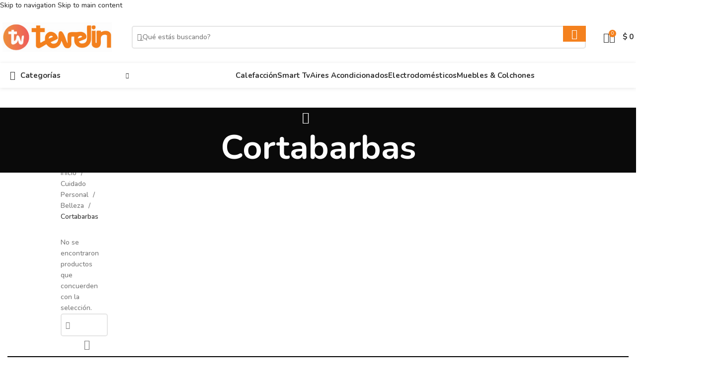

--- FILE ---
content_type: text/html; charset=UTF-8
request_url: https://tevelin.com.ar/categoria/cuidado-personal/belleza/cortabarbas/
body_size: 60376
content:
<!DOCTYPE html><html lang="es-AR" prefix="og: https://ogp.me/ns#"><head><meta charset="UTF-8"><link rel="profile" href="https://gmpg.org/xfn/11"><link rel="pingback" href="https://tevelin.com.ar/xmlrpc.php"> <script src="[data-uri]" defer></script> <title>Cortabarbas - Tevelin S.A.</title><meta name="robots" content="follow, index, max-snippet:-1, max-video-preview:-1, max-image-preview:large"/><link rel="canonical" href="https://tevelin.com.ar/categoria/cuidado-personal/belleza/cortabarbas/" /><meta property="og:locale" content="es_ES" /><meta property="og:type" content="article" /><meta property="og:title" content="Cortabarbas - Tevelin S.A." /><meta property="og:url" content="https://tevelin.com.ar/categoria/cuidado-personal/belleza/cortabarbas/" /><meta property="og:site_name" content="Tevelin S.A." /><meta name="twitter:card" content="summary_large_image" /><meta name="twitter:title" content="Cortabarbas - Tevelin S.A." /><meta name="twitter:label1" content="Elementos" /><meta name="twitter:data1" content="11" /> <script type="application/ld+json" class="rank-math-schema">{"@context":"https://schema.org","@graph":[{"@type":"Organization","@id":"https://tevelin.com.ar/#organization","name":"Tevelin S.A."},{"@type":"WebSite","@id":"https://tevelin.com.ar/#website","url":"https://tevelin.com.ar","name":"Tevelin S.A.","publisher":{"@id":"https://tevelin.com.ar/#organization"},"inLanguage":"es-AR"},{"@type":"BreadcrumbList","@id":"https://tevelin.com.ar/categoria/cuidado-personal/belleza/cortabarbas/#breadcrumb","itemListElement":[{"@type":"ListItem","position":"1","item":{"@id":"http://tevelin.com.ar","name":"Inicio"}},{"@type":"ListItem","position":"2","item":{"@id":"https://tevelin.com.ar/categoria/cuidado-personal/belleza/cortabarbas/","name":"Cortabarbas"}}]},{"@type":"CollectionPage","@id":"https://tevelin.com.ar/categoria/cuidado-personal/belleza/cortabarbas/#webpage","url":"https://tevelin.com.ar/categoria/cuidado-personal/belleza/cortabarbas/","name":"Cortabarbas - Tevelin S.A.","isPartOf":{"@id":"https://tevelin.com.ar/#website"},"inLanguage":"es-AR","breadcrumb":{"@id":"https://tevelin.com.ar/categoria/cuidado-personal/belleza/cortabarbas/#breadcrumb"}}]}</script> <link rel='dns-prefetch' href='//stats.wp.com' /><link rel='dns-prefetch' href='//www.googletagmanager.com' /><link rel='dns-prefetch' href='//fonts.googleapis.com' /><link rel='preconnect' href='//c0.wp.com' /><link rel='preconnect' href='//i0.wp.com' /><link rel="alternate" type="application/rss+xml" title="Tevelin S.A. &raquo; Feed" href="https://tevelin.com.ar/feed/" /><link rel="alternate" type="application/rss+xml" title="Tevelin S.A. &raquo; RSS de los comentarios" href="https://tevelin.com.ar/comments/feed/" /><link rel="alternate" type="application/rss+xml" title="Tevelin S.A. &raquo; Cortabarbas Categoría Feed" href="https://tevelin.com.ar/categoria/cuidado-personal/belleza/cortabarbas/feed/" /><style id='wp-img-auto-sizes-contain-inline-css' type='text/css'>img:is([sizes=auto i],[sizes^="auto," i]){contain-intrinsic-size:3000px 1500px}
/*# sourceURL=wp-img-auto-sizes-contain-inline-css */</style><style id="litespeed-ccss">.woocommerce .product span.onsale{padding:0;z-index:100}ul{box-sizing:border-box}:root{--wp--preset--font-size--normal:16px;--wp--preset--font-size--huge:42px}.screen-reader-text{border:0;clip:rect(1px,1px,1px,1px);clip-path:inset(50%);height:1px;margin:-1px;overflow:hidden;padding:0;position:absolute;width:1px;word-wrap:normal!important}:root{--wp--preset--aspect-ratio--square:1;--wp--preset--aspect-ratio--4-3:4/3;--wp--preset--aspect-ratio--3-4:3/4;--wp--preset--aspect-ratio--3-2:3/2;--wp--preset--aspect-ratio--2-3:2/3;--wp--preset--aspect-ratio--16-9:16/9;--wp--preset--aspect-ratio--9-16:9/16;--wp--preset--color--black:#000;--wp--preset--color--cyan-bluish-gray:#abb8c3;--wp--preset--color--white:#fff;--wp--preset--color--pale-pink:#f78da7;--wp--preset--color--vivid-red:#cf2e2e;--wp--preset--color--luminous-vivid-orange:#ff6900;--wp--preset--color--luminous-vivid-amber:#fcb900;--wp--preset--color--light-green-cyan:#7bdcb5;--wp--preset--color--vivid-green-cyan:#00d084;--wp--preset--color--pale-cyan-blue:#8ed1fc;--wp--preset--color--vivid-cyan-blue:#0693e3;--wp--preset--color--vivid-purple:#9b51e0;--wp--preset--gradient--vivid-cyan-blue-to-vivid-purple:linear-gradient(135deg,rgba(6,147,227,1) 0%,#9b51e0 100%);--wp--preset--gradient--light-green-cyan-to-vivid-green-cyan:linear-gradient(135deg,#7adcb4 0%,#00d082 100%);--wp--preset--gradient--luminous-vivid-amber-to-luminous-vivid-orange:linear-gradient(135deg,rgba(252,185,0,1) 0%,rgba(255,105,0,1) 100%);--wp--preset--gradient--luminous-vivid-orange-to-vivid-red:linear-gradient(135deg,rgba(255,105,0,1) 0%,#cf2e2e 100%);--wp--preset--gradient--very-light-gray-to-cyan-bluish-gray:linear-gradient(135deg,#eee 0%,#a9b8c3 100%);--wp--preset--gradient--cool-to-warm-spectrum:linear-gradient(135deg,#4aeadc 0%,#9778d1 20%,#cf2aba 40%,#ee2c82 60%,#fb6962 80%,#fef84c 100%);--wp--preset--gradient--blush-light-purple:linear-gradient(135deg,#ffceec 0%,#9896f0 100%);--wp--preset--gradient--blush-bordeaux:linear-gradient(135deg,#fecda5 0%,#fe2d2d 50%,#6b003e 100%);--wp--preset--gradient--luminous-dusk:linear-gradient(135deg,#ffcb70 0%,#c751c0 50%,#4158d0 100%);--wp--preset--gradient--pale-ocean:linear-gradient(135deg,#fff5cb 0%,#b6e3d4 50%,#33a7b5 100%);--wp--preset--gradient--electric-grass:linear-gradient(135deg,#caf880 0%,#71ce7e 100%);--wp--preset--gradient--midnight:linear-gradient(135deg,#020381 0%,#2874fc 100%);--wp--preset--font-size--small:13px;--wp--preset--font-size--medium:20px;--wp--preset--font-size--large:36px;--wp--preset--font-size--x-large:42px;--wp--preset--font-family--inter:"Inter",sans-serif;--wp--preset--font-family--cardo:Cardo;--wp--preset--spacing--20:.44rem;--wp--preset--spacing--30:.67rem;--wp--preset--spacing--40:1rem;--wp--preset--spacing--50:1.5rem;--wp--preset--spacing--60:2.25rem;--wp--preset--spacing--70:3.38rem;--wp--preset--spacing--80:5.06rem;--wp--preset--shadow--natural:6px 6px 9px rgba(0,0,0,.2);--wp--preset--shadow--deep:12px 12px 50px rgba(0,0,0,.4);--wp--preset--shadow--sharp:6px 6px 0px rgba(0,0,0,.2);--wp--preset--shadow--outlined:6px 6px 0px -3px rgba(255,255,255,1),6px 6px rgba(0,0,0,1);--wp--preset--shadow--crisp:6px 6px 0px rgba(0,0,0,1)}#payment-modal{display:none;position:fixed;z-index:99999;padding-top:80px;left:0;top:0;width:100%;height:100%;overflow:auto;background-color:#000;background-color:rgba(0,0,0,.4)}.payment-modal-content{position:relative;background-color:#fefefe;margin:auto;padding:0;border:1px solid #888;border-radius:6px;width:500px;box-shadow:0 4px 8px 0 rgba(0,0,0,.2),0 6px 20px 0 rgba(0,0,0,.19);-webkit-animation-name:animatetop;-webkit-animation-duration:.4s;animation-name:animatetop;animation-duration:.4s}@-webkit-keyframes animatetop{from{top:-300px;opacity:0}to{top:0;opacity:1}}@keyframes animatetop{from{top:-300px;opacity:0}to{top:0;opacity:1}}.close{color:#000;float:right;font-size:35px}.payment-modal-header{padding:2px 16px;background-color:#fff;color:#262626;border-radius:6px 6px 0 0;border-bottom:2px solid #ddd;display:flex;align-items:center;justify-content:space-between}.payment-modal-header div{font-size:1.2em}.payment-modal-body{padding:16px}.select-container{display:flex;width:100%}.select-bank-method,.select-payment-method{position:relative;display:flex;flex-direction:column;border-radius:4px;background-color:#fff;border:1px solid #ddd;padding:0 15px;width:100%;min-height:50px;justify-content:center}.select-bank-method h3,.select-payment-method h3{font-size:14px;font-weight:500;margin-bottom:10px;display:none}.selected-bank,.selected-payment{position:relative;display:flex;flex-direction:row;margin:0;align-items:center}.selected-bank img,.selected-payment img{margin-right:10px}.selected-bank img{max-height:35px}.select-bank-method p,.select-payment-method p{margin:0;font-size:15px;font-weight:400;color:rgba(0,0,0,.65)}.arrow,.bank-arrow{transform-origin:center center;position:absolute;right:15px;bottom:21px}.bank-content,.installments-content,.payment-content{margin-bottom:15px;background:#fff}.installments-content{margin-top:20px}.bank-content ul,.installments-content ul,.payment-content ul{overflow:hidden;width:100%;list-style:none;margin:0;padding:0}.payment-content ul li{width:calc(100%/4);float:left}.payment-content .item{display:flex;align-items:center;flex-direction:column;justify-content:center;height:80px;text-align:center;border:1px solid #ebedec;border-radius:4px;margin:3px}@media (max-width:768px){.payment-content ul li{width:calc(100%/3);float:left}}@media (max-width:425px){#payment-modal{padding-top:0}.payment-modal-content{width:100%;min-height:100%}}#payment-methods img{max-width:85%;height:auto;max-height:30px;border-style:none;vertical-align:top;margin-bottom:5px}.bank-content,.payment-content{display:none}.payment-content .item small{font-size:12px;color:gray;line-height:1.1;padding:0 5px}.up{transform:rotate(180deg)}.selected-payment img{max-height:30px}.payment-details{text-align:center;margin-top:20px}.payment-details small{font-size:1em}.payment-details h2{margin:4px;font-weight:400;font-size:40px;color:#252525}.payment-details .symbol{font-size:.6em;color:#454545;margin-right:4px}.payment-details .info{font-size:14px;line-height:1.8;color:#414141}.payment-details .cft-tea{color:gray}.banks{margin-top:10px}div#discount{font-size:1.3em;font-weight:600;color:#fff;background:#27a451;width:fit-content;padding:0 15px;display:inline-block;border-radius:5px;margin-top:5px}.woocommerce form .form-row .required{visibility:visible}.container{width:100%;padding-right:15px;padding-left:15px;margin-right:auto;margin-left:auto}.row{display:flex;flex-wrap:wrap;margin-inline:calc((var(--wd-sp,30px)/2)*-1)}.col-12,.col-lg-10,.col-lg-2,.col-md-3,.col-md-9{position:relative;width:100%;min-height:1px;padding-inline:calc(var(--wd-sp,30px)/2)}.col-12{flex:0 0 100%;max-width:100%}.order-last{order:13}@media (min-width:769px){.col-md-3{flex:0 0 25%;max-width:25%}.col-md-9{flex:0 0 75%;max-width:75%}.order-md-first{order:-1}}@media (min-width:1025px){.col-lg-2{flex:0 0 16.666667%;max-width:16.666667%}.col-lg-10{flex:0 0 83.333333%;max-width:83.333333%}}.align-items-start{align-items:flex-start!important}:root{--wd-text-line-height:1.6;--wd-brd-radius:.001px;--wd-form-height:42px;--wd-form-color:inherit;--wd-form-placeholder-color:inherit;--wd-form-bg:transparent;--wd-form-brd-color:rgba(0,0,0,.1);--wd-form-brd-color-focus:rgba(0,0,0,.15);--wd-form-chevron:url([data-uri]);--btn-height:42px;--btn-transform:uppercase;--btn-font-weight:600;--btn-font-family:inherit;--btn-font-style:unset;--wd-main-bgcolor:#fff;--wd-scroll-w:.001px;--wd-admin-bar-h:.001px;--wd-tags-mb:20px;--wd-block-spacing:20px;--wd-header-banner-mt:.001px;--wd-sticky-nav-w:.001px;--color-white:#fff;--color-gray-100:#f7f7f7;--color-gray-200:#f1f1f1;--color-gray-300:#bbb;--color-gray-400:#a5a5a5;--color-gray-500:#767676;--color-gray-600:#666;--color-gray-700:#555;--color-gray-800:#333;--color-gray-900:#242424;--bgcolor-black-rgb:0,0,0;--bgcolor-white-rgb:255,255,255;--bgcolor-white:#fff;--bgcolor-gray-100:#f7f7f7;--bgcolor-gray-200:#f7f7f7;--bgcolor-gray-300:#f1f1f1;--bgcolor-gray-400:rgba(187,187,187,.4);--brdcolor-gray-200:rgba(0,0,0,.075);--brdcolor-gray-300:rgba(0,0,0,.105);--brdcolor-gray-400:rgba(0,0,0,.12);--brdcolor-gray-500:rgba(0,0,0,.2)}html,body,div,span,h1,h2,h3,h5,p,a,del,img,ins,small,strong,ul,li,form,label,aside,figure,header,nav{margin:0;padding:0;border:0;vertical-align:baseline;font:inherit;font-size:100%}*,*:before,*:after{-webkit-box-sizing:border-box;-moz-box-sizing:border-box;box-sizing:border-box}html{line-height:1;-webkit-text-size-adjust:100%;font-family:sans-serif;overflow-x:hidden}ul{list-style:none;margin-bottom:var(--list-mb);padding-left:var(--li-pl);--list-mb:20px;--li-mb:10px;--li-pl:17px}a img{border:none}aside,figure,header,nav{display:block}a,button,input{touch-action:manipulation}button,input,select{margin:0;color:inherit;font:inherit}button{overflow:visible}button{-webkit-appearance:button}button::-moz-focus-inner,input::-moz-focus-inner{padding:0;border:0;padding:0;border:0}body{margin:0;background-color:#fff;color:var(--wd-text-color);text-rendering:optimizeLegibility;font-weight:var(--wd-text-font-weight);font-style:var(--wd-text-font-style);font-size:var(--wd-text-font-size);font-family:var(--wd-text-font);-webkit-font-smoothing:antialiased;-moz-osx-font-smoothing:grayscale;line-height:var(--wd-text-line-height)}@supports (overflow:clip){body{overflow:clip}}p{margin-bottom:var(--wd-tags-mb)}a{color:var(--wd-link-color);text-decoration:none}label{display:block;margin-bottom:5px;color:var(--wd-title-color);vertical-align:middle;font-weight:400}.required{border:none;color:#e01020;font-size:16px;line-height:1}strong{font-weight:600}ins{text-decoration:none}small{font-size:80%}img{max-width:100%;height:auto;border:0;vertical-align:middle}svg:not(:root){overflow:hidden}h1{font-size:28px}h2{font-size:24px}h3{font-size:22px}h5{font-size:16px}.wd-entities-title a{color:inherit}h1,h2,h3,h5,.title{display:block;margin-bottom:var(--wd-tags-mb);color:var(--wd-title-color);text-transform:var(--wd-title-transform);font-weight:var(--wd-title-font-weight);font-style:var(--wd-title-font-style);font-family:var(--wd-title-font);line-height:1.4}.wd-entities-title{display:block;color:var(--wd-entities-title-color);word-wrap:break-word;font-weight:var(--wd-entities-title-font-weight);font-style:var(--wd-entities-title-font-style);font-family:var(--wd-entities-title-font);text-transform:var(--wd-entities-title-transform);line-height:1.4}li{margin-bottom:var(--li-mb)}li:last-child{margin-bottom:0}ul{list-style:disc}.wd-nav{list-style:none;--li-pl:0}.wd-nav{--list-mb:0;--li-mb:0}.text-center{--content-align:center;--text-align:center;text-align:var(--text-align)}[class*=color-scheme-light]{--color-white:#000;--color-gray-100:rgba(255,255,255,.1);--color-gray-200:rgba(255,255,255,.2);--color-gray-300:rgba(255,255,255,.5);--color-gray-400:rgba(255,255,255,.6);--color-gray-500:rgba(255,255,255,.7);--color-gray-600:rgba(255,255,255,.8);--color-gray-700:rgba(255,255,255,.9);--color-gray-800:#fff;--color-gray-900:#fff;--bgcolor-black-rgb:255,255,255;--bgcolor-white-rgb:0,0,0;--bgcolor-white:#0f0f0f;--bgcolor-gray-100:#0a0a0a;--bgcolor-gray-200:#121212;--bgcolor-gray-300:#141414;--bgcolor-gray-400:#171717;--brdcolor-gray-200:rgba(255,255,255,.1);--brdcolor-gray-300:rgba(255,255,255,.15);--brdcolor-gray-400:rgba(255,255,255,.25);--brdcolor-gray-500:rgba(255,255,255,.3);--wd-text-color:rgba(255,255,255,.8);--wd-title-color:#fff;--wd-widget-title-color:var(--wd-title-color);--wd-entities-title-color:#fff;--wd-entities-title-color-hover:rgba(255,255,255,.8);--wd-link-color:rgba(255,255,255,.9);--wd-link-color-hover:#fff;--wd-form-brd-color:rgba(255,255,255,.2);--wd-form-brd-color-focus:rgba(255,255,255,.3);--wd-form-placeholder-color:rgba(255,255,255,.6);--wd-form-chevron:url([data-uri]);--wd-main-bgcolor:#1a1a1a;color:var(--wd-text-color)}.color-scheme-dark{--color-white:#fff;--color-gray-100:#f7f7f7;--color-gray-200:#f1f1f1;--color-gray-300:#bbb;--color-gray-400:#a5a5a5;--color-gray-500:#767676;--color-gray-600:#666;--color-gray-700:#555;--color-gray-800:#333;--color-gray-900:#242424;--bgcolor-black-rgb:0,0,0;--bgcolor-white-rgb:255,255,255;--bgcolor-white:#fff;--bgcolor-gray-100:#f7f7f7;--bgcolor-gray-200:#f7f7f7;--bgcolor-gray-300:#f1f1f1;--bgcolor-gray-400:rgba(187,187,187,.4);--brdcolor-gray-200:rgba(0,0,0,.075);--brdcolor-gray-300:rgba(0,0,0,.105);--brdcolor-gray-400:rgba(0,0,0,.12);--brdcolor-gray-500:rgba(0,0,0,.2);--wd-text-color:#767676;--wd-title-color:#242424;--wd-entities-title-color:#333;--wd-entities-title-color-hover:rgba(51,51,51,.65);--wd-link-color:#333;--wd-link-color-hover:#242424;--wd-form-brd-color:rgba(0,0,0,.1);--wd-form-brd-color-focus:rgba(0,0,0,.15);--wd-form-placeholder-color:#767676;color:var(--wd-text-color)}.clear{clear:both;width:100%}.wd-fill{position:absolute;inset:0}.set-cont-mb-s{--wd-tags-mb:10px}.reset-last-child>*:last-child{margin-bottom:0}@keyframes wd-fadeIn{from{opacity:0}to{opacity:1}}input[type=text],input[type=password],select{-webkit-appearance:none;-moz-appearance:none;appearance:none}input[type=text],input[type=password],select{padding:0 15px;max-width:100%;width:100%;height:var(--wd-form-height);border:var(--wd-form-brd-width) solid var(--wd-form-brd-color);border-radius:var(--wd-form-brd-radius);background-color:var(--wd-form-bg);box-shadow:none;color:var(--wd-form-color);vertical-align:middle;font-size:14px}::-webkit-input-placeholder{color:var(--wd-form-placeholder-color)}::-moz-placeholder{color:var(--wd-form-placeholder-color)}:-moz-placeholder{color:var(--wd-form-placeholder-color)}input[type=checkbox]{box-sizing:border-box;margin-top:0;padding:0;vertical-align:middle;margin-inline-end:5px}select{padding-right:30px;background-image:var(--wd-form-chevron);background-position:right 10px top 50%;background-size:auto 18px;background-repeat:no-repeat}select option{background-color:var(--bgcolor-white)}input:-webkit-autofill{border-color:var(--wd-form-brd-color);-webkit-box-shadow:0 0 0 1000px var(--wd-form-bg) inset;-webkit-text-fill-color:var(--wd-form-color)}[class*=wd-grid]{--wd-col:var(--wd-col-lg);--wd-gap:var(--wd-gap-lg);--wd-col-lg:1;--wd-gap-lg:20px}.wd-grid-g{display:grid;grid-template-columns:repeat(var(--wd-col),minmax(0,1fr));gap:var(--wd-gap)}.wd-loader:after{content:"";display:inline-block;width:30px;height:30px;border:1px solid rgba(0,0,0,0);border-left-color:var(--color-gray-900);border-radius:50%;vertical-align:middle;animation:wd-rotate .45s infinite linear var(--wd-anim-state,paused)}.wd-scroll-content{overflow:hidden;overflow-y:auto;-webkit-overflow-scrolling:touch;max-height:50vh}.wd-dropdown{position:absolute;top:100%;left:0;z-index:380;margin-top:15px;margin-right:0;margin-left:calc(var(--nav-gap,.001px)/2*-1);background-color:var(--bgcolor-white);background-position:bottom right;background-clip:border-box;background-repeat:no-repeat;box-shadow:0 0 3px rgba(0,0,0,.15);text-align:left;border-radius:var(--wd-brd-radius);visibility:hidden;opacity:0;transform:translateY(15px) translateZ(0)}.wd-dropdown:after{content:"";position:absolute;inset-inline:0;bottom:100%;height:15px}.wd-dropdown-menu{min-height:min(var(--wd-dropdown-height,unset),var(--wd-content-h,var(--wd-dropdown-height,unset)));width:var(--wd-dropdown-width);background-image:var(--wd-dropdown-bg-img)}.dropdown-html-placeholder{display:flex;align-items:center;justify-content:center;background-color:rgba(var(--bgcolor-white-rgb),.6);border-radius:var(--wd-brd-radius)}.dropdown-html-placeholder:after{content:"";display:inline-block;width:32px;height:32px;border:1px solid rgba(0,0,0,0);border-left-color:var(--color-gray-900);border-radius:50%;vertical-align:middle;animation:wd-rotate .45s infinite linear var(--wd-anim-state,paused)}.wd-dropdown-menu.wd-design-full-width{--wd-dropdown-width:100vw}.wd-dropdown-menu.wd-design-sized:not(.wd-scroll){padding:var(--wd-dropdown-padding,30px 35px 0 35px)}.wd-dropdown-menu.wd-design-full-width:not(.wd-scroll){padding-top:var(--wd-dropdown-padding,30px);padding-bottom:var(--wd-dropdown-padding);padding-left:calc(var(--wd-scroll-w) + var(--wd-sticky-nav-w))}.wd-dropdown-menu.wd-design-sized:not(.wd-scroll)>.container{padding:0;width:auto}.wd-nav{--nav-gap:20px;display:inline-flex;flex-wrap:wrap;justify-content:var(--text-align);text-align:left;gap:1px var(--nav-gap)}.wd-nav>li{position:relative}.wd-nav>li>a{position:relative;display:flex;align-items:center;flex-direction:row;text-transform:uppercase;font-weight:600;font-size:13px;line-height:1.2}.wd-nav.wd-gap-m{--nav-gap:30px}.wd-nav[class*=wd-style-]{--nav-color:#333;--nav-color-hover:rgba(51,51,51,.7);--nav-color-active:rgba(51,51,51,.7);--nav-chevron-color:rgba(82,82,82,.45)}.wd-nav[class*=wd-style-]>li>a{color:var(--nav-color)}.wd-nav.wd-style-separated>li{align-items:center}.wd-nav.wd-style-separated>li:not(:last-child):after{height:18px}.wd-action-btn{display:inline-flex;vertical-align:middle;--action-btn-color:var(--color-gray-800);--action-btn-hover-color:var(--color-gray-500)}.wd-action-btn>a{display:inline-flex;align-items:center;justify-content:center;color:var(--action-btn-color)}.wd-action-btn>a:before{font-family:"woodmart-font"}.wd-action-btn>a:after{position:absolute;top:calc(50% - .5em);left:0;opacity:0;content:"";display:inline-block;width:1em;height:1em;border:1px solid rgba(0,0,0,0);border-left-color:var(--color-gray-900);border-radius:50%;vertical-align:middle;animation:wd-rotate .45s infinite linear var(--wd-anim-state,paused)}.wd-action-btn.wd-style-icon>a{position:relative;flex-direction:column;width:50px;height:50px;font-weight:400;font-size:0!important;line-height:0}.wd-action-btn.wd-style-icon>a:before{font-size:20px}.wd-action-btn.wd-style-icon>a:after{left:calc(50% - .5em);font-size:18px}.wd-action-btn.wd-style-text>a{position:relative;font-weight:600;line-height:1}.wd-action-btn.wd-style-text>a:before{margin-inline-end:.3em;font-size:110%;font-weight:400}.wd-cross-icon>a:before{content:"\f112"}.wd-burger-icon>a:before{content:"\f15a"}.wd-heading{display:flex;flex:0 0 auto;align-items:center;justify-content:flex-end;gap:10px;padding:20px 15px;border-bottom:1px solid var(--brdcolor-gray-300)}.wd-heading .wd-action-btn{flex:0 0 auto}.wd-heading .wd-action-btn.wd-style-text>a{height:25px}.widget-title{margin-bottom:20px;color:var(--wd-widget-title-color);text-transform:var(--wd-widget-title-transform);font-weight:var(--wd-widget-title-font-weight);font-style:var(--wd-widget-title-font-style);font-size:var(--wd-widget-title-font-size);font-family:var(--wd-widget-title-font)}.widget{margin-bottom:30px;padding-bottom:30px;border-bottom:1px solid var(--brdcolor-gray-300)}.widget:last-child{margin-bottom:0;padding-bottom:0;border-bottom:none}.website-wrapper{position:relative;background-color:var(--wd-main-bgcolor)}.main-page-wrapper{margin-top:-40px;padding-top:40px;min-height:50vh;background-color:var(--wd-main-bgcolor)}.site-content{margin-bottom:40px}.container{max-width:var(--wd-container-w)}.sidebar-container{margin-bottom:40px}.sidebar-container .wd-heading{display:none}.searchform[class*=wd-style-with-bg] .searchsubmit{color:#fff;background-color:var(--wd-primary-color)}.searchform.wd-style-with-bg .searchsubmit{border-start-end-radius:var(--wd-form-brd-radius);border-end-end-radius:var(--wd-form-brd-radius)}[class*=screen-reader]{position:absolute!important;clip:rect(1px,1px,1px,1px);transform:scale(0)}@media (min-width:1025px){.wd-scroll{--scrollbar-track-bg:rgba(0,0,0,.05);--scrollbar-thumb-bg:rgba(0,0,0,.12)}.wd-scroll ::-webkit-scrollbar{width:5px}.wd-scroll ::-webkit-scrollbar-track{background-color:var(--scrollbar-track-bg)}.wd-scroll ::-webkit-scrollbar-thumb{background-color:var(--scrollbar-thumb-bg)}}@media (max-width:1024px){@supports not (overflow:clip){body{overflow:hidden}}[class*=wd-grid]{--wd-col:var(--wd-col-md);--wd-gap:var(--wd-gap-md);--wd-col-md:var(--wd-col-lg);--wd-gap-md:var(--wd-gap-lg)}}@media (max-width:768.98px){[class*=wd-grid]{--wd-col:var(--wd-col-sm);--wd-gap:var(--wd-gap-sm);--wd-col-sm:var(--wd-col-md);--wd-gap-sm:var(--wd-gap-md)}}.elementor-screen-only,.screen-reader-text{position:absolute;top:-10000em;width:1px;height:1px;margin:-1px;padding:0;overflow:hidden;clip:rect(0,0,0,0);border:0}.elementor *{box-sizing:border-box}.elementor a{box-shadow:none;text-decoration:none}:root{--page-title-display:block}h1.entry-title{display:var(--page-title-display)}:root{--swiper-theme-color:#007aff}:root{--swiper-navigation-size:44px}.elementor-kit-10{--e-global-color-primary:#6ec1e4;--e-global-color-secondary:#54595f;--e-global-color-text:#7a7a7a;--e-global-color-accent:#61ce70;--e-global-typography-primary-font-family:"Roboto";--e-global-typography-primary-font-weight:600;--e-global-typography-secondary-font-family:"Roboto Slab";--e-global-typography-secondary-font-weight:400;--e-global-typography-text-font-family:"Roboto";--e-global-typography-text-font-weight:400;--e-global-typography-accent-font-family:"Roboto";--e-global-typography-accent-font-weight:500}h1.entry-title{display:var(--page-title-display)}.wd-filter-list .count{padding-inline:5px;min-width:30px;height:20px;border:1px solid var(--brdcolor-gray-300);border-radius:35px;color:var(--color-gray-500);text-align:center;font-size:12px;line-height:18px;margin-inline-start:5px}.wd-filter-list li{display:flex;align-items:center;justify-content:space-between;margin-bottom:5px}.wd-filter-list a{display:flex;flex:1 1 auto;align-items:center;padding-block:5px}.wd-filter-list.wd-scroll-content{padding-inline-end:5px}@media (max-width:1024px){.wd-filter-list.wd-scroll-content{padding-inline-end:10px}}.wd-swatch{position:relative;display:inline-flex;align-items:center;justify-content:center;width:var(--wd-swatch-w);height:var(--wd-swatch-h);color:var(--color-gray-900);vertical-align:middle;text-align:center;font-weight:600;font-size:var(--wd-swatch-size);line-height:1}.wd-swatch.wd-bg .wd-swatch-text{display:none}.wd-swatch-bg{display:inherit;align-items:inherit;justify-content:inherit;width:100%;height:100%;border-radius:inherit}[class*=wd-swatches]{--wd-swatch-size:25px;--wd-swatch-w:1em;--wd-swatch-h:1em;--wd-swatch-text-size:16px;--wd-swatch-h-sp:15px;--wd-swatch-v-sp:10px;--wd-swatch-inn-sp:.001px;--wd-swatch-brd-color:var(--brdcolor-gray-200)}.wd-swatches-filter{--wd-swatch-h-sp:10px}.wd-swatches-filter .wd-swatch{flex:0 0 auto}.wd-swatches-filter .wd-swatch.wd-bg:before{position:absolute;inset:var(--wd-swatch-inn-sp);display:flex;align-items:center;justify-content:center;border-radius:inherit;background-color:rgba(0,0,0,.2);color:#fff;font-weight:400;font-size:calc(var(--wd-swatch-text-size) - 4px);opacity:0;content:"\f112";font-family:"woodmart-font"}.wd-swatches-brands .wd-swatch.wd-bg{flex:1 0 auto;max-width:var(--wd-swatch-w);width:auto;height:var(--wd-swatch-h);border-radius:0}.wd-swatches-brands .wd-swatch.wd-bg:before{display:none}.wd-swatches-brands .wd-swatch-bg:before{border:none!important}.wd-swatches-filter.wd-swatches-brands{--wd-swatch-h:30px;--wd-swatch-w:60px}.wd-swatch+.wd-filter-lable{margin-inline-start:10px}.wd-swatches-filter.wd-layout-double li{flex:0 1 calc(50% - var(--wd-swatch-h-sp)/2)}.widget_price_filter .price_slider{margin-bottom:20px}.widget_price_filter [class*=price_slider_amount]{display:flex;align-items:center;flex-wrap:wrap;justify-content:space-between;gap:10px}.widget_price_filter [class*=price_slider_amount] .button{order:2;padding:5px 14px;min-height:36px;font-size:12px;border-radius:var(--btn-default-brd-radius);color:var(--btn-default-color);box-shadow:var(--btn-default-box-shadow);background-color:var(--btn-default-bgcolor);text-transform:var(--btn-default-transform,var(--btn-transform));font-weight:var(--btn-default-font-weight,var(--btn-font-weight));font-family:var(--btn-default-font-family,var(--btn-font-family));font-style:var(--btn-default-font-style,var(--btn-font-style))}.widget_price_filter [class*=price_slider_amount] .price_label{order:1;color:var(--color-gray-500)}.widget_price_filter [class*=price_slider_amount] .price_label>span{color:var(--color-gray-900);font-weight:600}.widget_price_filter [class*=price_slider_amount] .clear{display:none}.wd-breadcrumbs{vertical-align:middle}.woocommerce-breadcrumb{display:inline-flex;align-items:center;flex-wrap:wrap;color:var(--color-gray-800)}.woocommerce-breadcrumb a{margin-inline-end:6px}.woocommerce-breadcrumb a:after{content:"/";margin-inline-start:5px}.woocommerce-breadcrumb a{color:var(--color-gray-500)}.woocommerce-breadcrumb .breadcrumb-last{margin-inline-end:8px;font-weight:600}.woocommerce-breadcrumb .breadcrumb-last:last-child{margin-inline-end:0}.amount{color:var(--wd-primary-color);font-weight:600}del .amount{color:var(--color-gray-300);font-weight:400}.price{color:var(--wd-primary-color)}.price .amount{font-size:inherit}.price del{color:var(--color-gray-300);font-size:90%}.price ins{padding:0;background-color:transparent;color:var(--wd-primary-color);text-decoration:none;opacity:1}.woocommerce-notices-wrapper:empty{display:none}.wd-products-element{position:relative}.wd-products{position:relative;align-items:flex-start}.shop-content-area>.woocommerce-notices-wrapper{margin-bottom:30px}.wd-show-sidebar-btn{display:none}.wd-show-sidebar-btn.wd-style-text>a:before{font-size:120%}.wd-shop-tools .woocommerce-ordering.wd-style-underline select{max-width:200px}.wd-builder-off .woocommerce-result-count{display:none;margin-bottom:0}@media (max-width:1024px){.wd-builder-off .wd-products-shop-view{display:none}}.wd-back-btn>a:before{content:"\f121";font-family:"woodmart-font"}.wd-back-btn.wd-style-icon>a{height:40px}.wd-back-btn.wd-style-icon>a:before{font-size:24px}.title-design-centered .wd-back-btn{margin-inline-start:-50px}@media (min-width:1025px){.title-shop>.container{display:flex;align-items:center;flex-wrap:wrap}.title-shop.title-design-centered>.container{justify-content:center}}@media (max-width:1024px){.wd-back-btn{display:none}}.shop-loop-head{display:flex;align-items:center;flex-wrap:wrap;justify-content:space-between;gap:10px;margin-bottom:30px;max-width:100%;width:100%}.wd-shop-tools{display:flex;align-items:center;flex-wrap:wrap;gap:10px 30px;max-width:100%}@media (max-width:1024px){.shop-loop-head{margin-bottom:20px}.shop-content-area .shop-loop-head{margin-top:-15px}}@media (max-width:768.98px){.wd-shop-tools{gap:10px}.shop-content-area .shop-loop-head{margin-top:-20px}}.woocommerce-ordering.wd-style-underline select{padding-top:5px;padding-bottom:5px;height:auto;border-top-style:none;border-right-style:none;border-left-style:none;border-radius:0;background-color:unset;background-position:right 0 top 50%;color:var(--color-gray-900);font-weight:600;font-size:inherit;line-height:1.2;padding-inline-start:2px;padding-inline-end:20px}@media (max-width:768.98px){.woocommerce-ordering.wd-ordering-mb-icon{position:relative;z-index:1;display:flex;align-items:center;justify-content:center;width:30px;height:30px}.woocommerce-ordering.wd-ordering-mb-icon select{position:absolute;inset:0;padding:0;height:inherit;border:none;background:0 0;color:transparent!important;font-weight:400;font-size:16px;-webkit-appearance:none;-moz-appearance:none}.woocommerce-ordering.wd-ordering-mb-icon select option{font-size:14px}.woocommerce-ordering.wd-ordering-mb-icon:after{position:relative;color:var(--color-gray-900);font-size:120%;z-index:2;content:"\f119";font-family:"woodmart-font"}}.wd-products-shop-view{display:inline-flex;align-items:center;flex-wrap:wrap;gap:10px .9em;line-height:1}.wd-products-shop-view a{--wd-link-color:var(--color-gray-300);--wd-link-color-hover:var(--color-gray-600)}.wd-products-shop-view a.current-variation{color:var(--color-gray-800)}.wd-products-shop-view a:before{font-size:180%;content:"\f12a";font-family:"woodmart-font"}.wd-products-shop-view a.per-row-2:before{content:"\f12b"}.wd-products-shop-view a.per-row-4:before{content:"\f12d"}.whb-header{margin-bottom:40px}.whb-flex-row{display:flex;flex-direction:row;flex-wrap:nowrap;justify-content:space-between}.whb-column{display:flex;align-items:center;flex-direction:row;max-height:inherit}.whb-col-left,.whb-mobile-left{justify-content:flex-start;margin-left:-10px}.whb-col-right,.whb-mobile-right{justify-content:flex-end;margin-right:-10px}.whb-col-mobile{flex:1 1 auto;justify-content:center;margin-inline:-10px}.whb-flex-flex-middle .whb-col-center{flex:1 1 0%}.whb-with-shadow{box-shadow:0 1px 8px rgba(0,0,0,.1)}.whb-main-header{position:relative;top:0;right:0;left:0;z-index:390;backface-visibility:hidden;-webkit-backface-visibility:hidden}.wd-header-nav,.site-logo{padding-inline:10px}.wd-header-nav{flex:1 1 auto}.wd-nav-main:not(.wd-offsets-calculated) .wd-dropdown:not(.wd-design-default){opacity:0}.wd-nav-main>li>a{height:40px;font-weight:var(--wd-header-el-font-weight);font-style:var(--wd-header-el-font-style);font-size:var(--wd-header-el-font-size);font-family:var(--wd-header-el-font);text-transform:var(--wd-header-el-transform)}.site-logo{max-height:inherit}.wd-logo{max-height:inherit}.wd-logo img{padding-top:5px;padding-bottom:5px;max-height:inherit;transform:translateZ(0);backface-visibility:hidden;-webkit-backface-visibility:hidden;perspective:800px}.wd-logo img[width]:not([src$=".svg"]){width:auto;object-fit:contain}.wd-switch-logo .wd-sticky-logo{display:none;animation:wd-fadeIn .5s ease}.wd-header-divider:before{content:"";display:block;height:18px;border-right:1px solid}.whb-color-dark .wd-header-divider:before{border-color:var(--wd-divider-color,rgba(0,0,0,.105))}.wd-header-mobile-nav .wd-tools-icon:before{content:"\f15a";font-family:"woodmart-font"}.wd-nav-mobile{display:none;margin-inline:0;animation:wd-fadeIn 1s ease}.wd-nav-mobile>li{flex:1 1 100%;max-width:100%;width:100%}.wd-nav-mobile>li>a{color:var(--color-gray-800)}.wd-nav-mobile li.menu-item-has-children>a:after{content:none}.wd-nav-mobile>li{display:flex;flex-wrap:wrap}.wd-nav-mobile>li>a{flex:1 1 0%;padding:5px 20px;min-height:50px;border-bottom:1px solid var(--brdcolor-gray-300)}@media (min-width:1025px){.whb-general-header-inner{height:var(--wd-header-general-h);max-height:var(--wd-header-general-h)}.whb-header-bottom-inner{height:var(--wd-header-bottom-h);max-height:var(--wd-header-bottom-h)}.whb-hidden-lg{display:none}}@media (max-width:1024px){.whb-general-header-inner{height:var(--wd-header-general-sm-h);max-height:var(--wd-header-general-sm-h)}.whb-header-bottom-inner{height:var(--wd-header-bottom-sm-h);max-height:var(--wd-header-bottom-sm-h)}.whb-visible-lg{display:none}}.wd-tools-element{position:relative;--wd-count-size:15px;--wd-header-el-color:#333;--wd-header-el-color-hover:rgba(51,51,51,.6)}.wd-tools-element>a{display:flex;align-items:center;justify-content:center;height:40px;color:var(--wd-header-el-color);line-height:1;padding-inline:10px}.wd-tools-element .wd-tools-icon{position:relative;display:flex;align-items:center;justify-content:center;font-size:0}.wd-tools-element .wd-tools-icon:before{font-size:20px}.wd-tools-element .wd-tools-text{margin-inline-start:8px;text-transform:var(--wd-header-el-transform);white-space:nowrap;font-weight:var(--wd-header-el-font-weight);font-style:var(--wd-header-el-font-style);font-size:var(--wd-header-el-font-size);font-family:var(--wd-header-el-font)}.wd-tools-element .wd-tools-count{z-index:1;width:var(--wd-count-size);height:var(--wd-count-size);border-radius:50%;text-align:center;letter-spacing:0;font-weight:400;line-height:var(--wd-count-size)}[class*=wd-header-search-form]{padding-inline:10px;flex:1 1 auto}[class*=wd-header-search-form] input[type=text]{min-width:290px}.wd-header-search-form-mobile .searchform{--wd-form-height:42px}.wd-header-search-form-mobile .searchform input[type=text]{min-width:100%}[class*=wd-header-search-form] .wd-style-with-bg{--wd-form-bg:#fff}.wd-dropdown-results{margin-top:0!important;overflow:hidden;right:calc((var(--wd-form-brd-radius)/1.5));left:calc((var(--wd-form-brd-radius)/1.5))}.wd-dropdown-results:after{width:auto!important;height:auto!important}.search-results-wrapper{position:relative}.wd-dropdown-results .wd-scroll-content{overscroll-behavior:none}.searchform{position:relative;--wd-search-btn-w:var(--wd-form-height);--wd-form-height:46px}.searchform input[type=text]{padding-right:var(--wd-search-btn-w)}.searchform .searchsubmit{position:absolute;inset-block:0;right:0;padding:0;width:var(--wd-search-btn-w);min-height:unset;border:none;background-color:transparent;box-shadow:none;color:var(--wd-form-color);font-weight:400;font-size:0}.searchform .searchsubmit:after{font-size:calc(var(--wd-form-height)/2.3);content:"\f130";font-family:"woodmart-font"}.searchform .searchsubmit:before{position:absolute;top:50%;left:50%;margin-top:calc((var(--wd-form-height)/2.5)/-2);margin-left:calc((var(--wd-form-height)/2.5)/-2);opacity:0;content:"";display:inline-block;width:calc(var(--wd-form-height)/2.5);height:calc(var(--wd-form-height)/2.5);border:1px solid rgba(0,0,0,0);border-left-color:currentColor;border-radius:50%;vertical-align:middle;animation:wd-rotate .45s infinite linear var(--wd-anim-state,paused)}.login>*:last-child{margin-bottom:0}.login-form-footer{display:flex;align-items:center;flex-wrap:wrap;justify-content:space-between;gap:10px}.login-form-footer .lost_password{order:2;color:var(--wd-primary-color)}.login-form-footer .woocommerce-form-login__rememberme{order:1;margin-bottom:0}.wd-login-divider{display:flex;align-items:center;text-transform:uppercase}.wd-login-divider span{margin-inline:20px}.wd-login-divider:after,.wd-login-divider:before{content:"";flex:1 0 0;border-bottom:1px solid var(--brdcolor-gray-300)}.wd-header-my-account .wd-tools-icon:before{content:"\f124";font-family:"woodmart-font"}.wd-account-style-icon:not(.wd-with-username) .wd-tools-text{display:none}.wd-header-cart .wd-tools-icon:before{content:"\f105";font-family:"woodmart-font"}.wd-header-cart .wd-tools-icon.wd-icon-alt:before{content:"\f126";font-family:"woodmart-font"}.wd-header-cart .wd-cart-number>span{display:none}.wd-header-cart .wd-cart-subtotal .amount{color:inherit;font-weight:inherit;font-size:inherit}.wd-header-cart.wd-design-2 .wd-tools-text{margin-inline-start:15px}.wd-header-cart.wd-design-5:not(.wd-style-text){margin-inline-end:5px}.wd-header-cart.wd-design-5 .wd-tools-text{margin-inline-start:15px}.wd-header-cart.wd-design-2 .wd-cart-number,.wd-header-cart.wd-design-5 .wd-cart-number{position:absolute;top:-5px;inset-inline-end:-9px;z-index:1;width:15px;height:15px;border-radius:50%;background-color:var(--wd-primary-color);color:#fff;text-align:center;letter-spacing:0;font-weight:400;font-size:9px;line-height:15px}.wd-dropdown-cats,.wd-dropdown-cats .wd-dropdown-menu{margin-top:0!important}.wd-dropdown-cats:after,.wd-dropdown-cats .wd-dropdown-menu:after{width:auto!important;height:auto!important}.whb-header-bottom .wd-header-cats,.whb-header-bottom .wd-header-cats.wd-style-1 .menu-opener{height:100%}.wd-header-cats{position:relative;margin-inline:10px}.whb-header-bottom .wd-header-cats{margin-top:calc(var(--wd-header-general-brd-w)*-1);margin-bottom:calc(var(--wd-header-bottom-brd-w)*-1);height:calc(100% + var(--wd-header-general-brd-w) + var(--wd-header-bottom-brd-w))}.wd-header-cats .menu-opener{position:relative;z-index:300;display:flex;align-items:center;max-width:320px;color:#333;line-height:1}.wd-header-cats .menu-opener .menu-open-label{text-transform:var(--wd-header-el-transform);font-weight:var(--wd-header-el-font-weight);font-style:var(--wd-header-el-font-style);font-size:var(--wd-header-el-font-size);font-family:var(--wd-header-el-font)}.wd-header-cats .menu-opener-icon:not(.custom-icon):after{font-size:18px;content:"\f15a";font-family:"woodmart-font"}.wd-header-cats.wd-style-1 .menu-opener{padding:10px 15px;min-width:270px;height:50px;border-top-left-radius:var(--wd-brd-radius);border-top-right-radius:var(--wd-brd-radius)}.wd-header-cats.wd-style-1 .menu-opener:after{font-size:11px;margin-inline-start:auto;content:"\f129";font-family:"woodmart-font"}.wd-header-cats.wd-style-1 .menu-opener-icon{flex:0 0 auto;margin-inline-end:10px}.wd-dropdown-cats{right:0;z-index:299;min-width:270px;box-shadow:none}.wd-dropdown-cats,.wd-dropdown-cats .wd-nav-vertical,.wd-dropdown-cats .wd-nav-vertical>li:first-child>a{border-top-left-radius:0;border-top-right-radius:0}.wd-nav-vertical{position:relative;display:flex;margin-inline:0;border-radius:var(--wd-brd-radius);gap:0;--nav-chevron-color:rgba(82,82,82,.45);--nav-drop-sp:.001px}.wd-nav-vertical>li{flex:1 1 100%;max-width:100%;width:100%}.wd-nav-vertical>li>a{padding:12px 18px;color:var(--color-gray-800);text-transform:unset;font-size:14px;line-height:20px}.wd-nav-vertical>li:first-child>a{border-top-left-radius:var(--wd-brd-radius);border-top-right-radius:var(--wd-brd-radius)}.wd-nav-vertical>li:last-child>a{border-bottom-right-radius:var(--wd-brd-radius);border-bottom-left-radius:var(--wd-brd-radius)}.wd-nav-vertical>li.menu-mega-dropdown{position:static}.wd-nav-vertical>li.menu-item-has-children>a:after{margin-left:auto;color:var(--nav-chevron-color);font-weight:600;font-size:clamp(6px,60%,18px);content:"\f113"}.wd-nav-vertical .wd-dropdown-menu{margin:0;top:0;left:calc(100% + var(--nav-drop-sp));transform:translateX(-15px) translateY(0) translateZ(0)}.wd-nav-vertical .wd-dropdown-menu:after{inset-block:0 auto;inset-inline-start:auto;inset-inline-end:100%;height:100%;width:var(--nav-drop-sp)}.wd-nav-vertical.wd-design-default{border:1px solid var(--brdcolor-gray-200)}.wd-nav-vertical.wd-design-default>li:not(:last-child){border-bottom:1px solid var(--brdcolor-gray-200)}.wd-header-text{padding-inline:10px}.wd-header-text{flex:1 1 auto}.page-title{--wd-title-sp:15px;--wd-title-font-s:36px;position:relative;margin-block:-40px 40px;padding-block:var(--wd-title-sp)}.page-title .container{position:relative;margin-bottom:-10px}.page-title .container>*{margin-bottom:10px}.page-title .title{font-size:var(--wd-title-font-s);line-height:1.2}.title-design-centered{text-align:center}@media (min-width:1025px){.title-size-default{--wd-title-sp:60px;--wd-title-font-s:68px}}.wd-sidebar-opener.wd-filter-icon>a:before{font-size:20px;content:"\f118";font-family:"woodmart-font"}@media (max-width:768.98px){.offcanvas-sidebar-mobile .sidebar-container:not(.wd-inited){display:none}.offcanvas-sidebar-mobile:not(.wd-on-toolbar) .wd-sidebar-opener{display:block}.offcanvas-sidebar-mobile .shop-content-area:not(.col-lg-12){flex-basis:100%;max-width:100%;width:100%}.offcanvas-sidebar-mobile .shop-content-area:not(.col-lg-12) .shop-loop-head{align-items:stretch;flex-direction:column;gap:15px}.offcanvas-sidebar-mobile .shop-content-area:not(.col-lg-12) .wd-shop-tools{justify-content:space-between}.offcanvas-sidebar-mobile .shop-content-area:not(.col-lg-12) .wd-shop-tools:not(:last-child){padding-bottom:15px;border-bottom:1px solid var(--brdcolor-gray-300)}.offcanvas-sidebar-mobile .shop-content-area:not(.col-lg-12).wd-builder-off .woocommerce-result-count{display:block}.offcanvas-sidebar-mobile .shop-content-area:not(.col-lg-12) .wd-show-sidebar-btn{display:inline-flex;margin-right:auto}}@media (min-width:769px) and (max-width:1024px){.offcanvas-sidebar-tablet .shop-content-area:not(.col-lg-12){flex-basis:100%;max-width:100%;width:100%}.offcanvas-sidebar-tablet .shop-content-area:not(.col-lg-12) .shop-loop-head{align-items:stretch;flex-direction:column;gap:15px}.offcanvas-sidebar-tablet .shop-content-area:not(.col-lg-12) .wd-shop-tools{justify-content:space-between}.offcanvas-sidebar-tablet .shop-content-area:not(.col-lg-12) .wd-shop-tools:not(:last-child){padding-bottom:15px;border-bottom:1px solid var(--brdcolor-gray-300)}.offcanvas-sidebar-tablet .shop-content-area:not(.col-lg-12).wd-builder-off .woocommerce-result-count{display:block}.offcanvas-sidebar-tablet .shop-content-area:not(.col-lg-12) .wd-show-sidebar-btn{display:inline-flex;margin-right:auto}.offcanvas-sidebar-tablet .area-sidebar-shop:not(.wd-inited){display:none}.offcanvas-sidebar-tablet .wd-sidebar-opener.wd-on-shop{display:block}}[class*=title-line-] .wd-product .wd-entities-title{overflow:hidden;max-height:calc(var(--title-line-count,1)*var(--title-line-height,1.4em));line-height:var(--title-line-height,1.4em)}.title-line-two{--title-line-count:2}.wd-product{position:relative;text-align:var(--text-align);line-height:1.4;--text-align:center;--wd-btn-inset:10px;--wd-prod-gap:12px;--wd-prod-bg-sp:0;--wd-prod-bg-cont-sp:0;--wd-prod-trim:calc((var(--wd-text-line-height)*-.5em) + .5em)}.wd-product .product-wrapper{border-radius:var(--wd-brd-radius);padding:var(--wd-prod-bg-sp)}.wd-product .product-image-link{position:relative;display:block}.wd-product .hover-img{position:absolute;inset:0;display:flex;align-items:center;justify-content:center;background-color:var(--bgcolor-white);opacity:0}.wd-product .hover-img>a{display:block;flex:1 1 100%;max-width:100%;width:100%}.wd-product .wd-entities-title{font-size:inherit}.wd-product .price{display:block}.product-element-top{position:relative;overflow:hidden;border-radius:var(--wd-brd-radius);-webkit-backface-visibility:hidden;backface-visibility:hidden}.product-element-top:after{position:absolute;top:calc(50% - 16px);left:calc(50% - 16px);visibility:hidden;opacity:0;content:"";display:inline-block;width:32px;height:32px;border:1px solid rgba(0,0,0,0);border-left-color:var(--color-gray-900);border-radius:50%;vertical-align:middle;animation:wd-rotate .45s infinite linear var(--wd-anim-state,paused)}.wd-buttons{z-index:4;display:flex;flex-direction:column;border-radius:calc(var(--wd-brd-radius)/1.2);background:var(--bgcolor-white);box-shadow:1px 1px 1px rgba(0,0,0,.1)}.wd-buttons[class*=wd-pos-r]{position:absolute;opacity:0;visibility:hidden;transform:translateX(20px) translateZ(0)}.wd-buttons.wd-pos-r-t{top:var(--wd-btn-inset);inset-inline-end:var(--wd-btn-inset)}@media (max-width:1024px){.wd-product .hover-img{display:none}.wd-product .wd-buttons{opacity:1;transform:none;visibility:visible}.wd-buttons{border-radius:35px}}.wd-product.wd-hover-buttons-on-hover{--text-align:start;--btn-height:36px;--wd-btn-inset:0;--wd-thumb-brd-radius:var(--wd-brd-radius);--wd-trans-h:calc(var(--wd-prod-gap) + var(--btn-height))}.wd-product.wd-hover-buttons-on-hover .product-wrapper{overflow:hidden;border-radius:0}.wd-product.wd-hover-buttons-on-hover .product-element-top{border-radius:var(--wd-thumb-brd-radius)}.wd-product.wd-hover-buttons-on-hover .product-element-bottom{padding:var(--wd-prod-bg-cont-sp);background-color:inherit}.wd-product.wd-hover-buttons-on-hover .wrap-price{flex-wrap:wrap}.wd-product.wd-hover-buttons-on-hover .wd-add-btn{flex-grow:1;overflow:hidden}.wd-product.wd-hover-buttons-on-hover .wd-add-btn>a{border-radius:var(--btn-accented-brd-radius);color:var(--btn-accented-color);box-shadow:var(--btn-accented-box-shadow);background-color:var(--btn-accented-bgcolor);text-transform:var(--btn-accented-transform,var(--btn-transform));font-weight:var(--btn-accented-font-weight,var(--btn-font-weight));font-family:var(--btn-accented-font-family,var(--btn-font-family));font-style:var(--btn-accented-font-style,var(--btn-font-style));width:100%}.wd-product.wd-hover-buttons-on-hover .add-to-cart-loop span{font-size:12px;padding:0 14px;white-space:nowrap;text-overflow:ellipsis;display:block;line-height:var(--btn-height);overflow:hidden}.wd-product.wd-hover-buttons-on-hover .wd-buttons{opacity:.6;visibility:visible;transform:none;background:0 0;box-shadow:none}@media (min-width:1025px){.wd-product.wd-hover-buttons-on-hover .product-element-top{clip-path:inset(0 0 0 0 round var(--wd-thumb-brd-radius))}.wd-product.wd-hover-buttons-on-hover .product-element-bottom{margin-bottom:calc(var(--wd-trans-h)*-1);z-index:2}.wd-product.wd-hover-buttons-on-hover .wd-product-footer{display:flex;align-items:center;gap:15px;opacity:0}}.wd-add-btn-replace .add-to-cart-loop{overflow:hidden;padding:0}.wd-add-btn-replace .add-to-cart-loop span{display:flex;align-items:center;justify-content:center;min-height:inherit}.wd-add-btn-replace .add-to-cart-loop:before{position:absolute;inset:0;display:flex;align-items:center;justify-content:center;font-weight:400;font-size:20px;transform:translateY(100%);content:"\f123";font-family:"woodmart-font"}.wd-add-btn-replace .add-to-cart-loop:after{position:absolute;top:calc(50% - 9px);inset-inline-start:calc(50% - 9px);opacity:0;content:"";display:inline-block;width:18px;height:18px;border:1px solid rgba(0,0,0,0);border-left-color:currentColor;border-radius:50%;vertical-align:middle;animation:wd-rotate .45s infinite linear var(--wd-anim-state,paused)}.wd-products[class*=wd-stretch-cont]{align-items:stretch}.wd-products[class*=wd-stretch-cont] .wd-product{height:100%}.wd-products[class*=wd-stretch-cont] .product-element-bottom{flex:1 1 auto}@media (min-width:1025px){.wd-products.wd-stretch-cont-lg .product-wrapper{height:100%}}@media (max-width:768.98px){.wd-products.wd-stretch-cont-sm .product-wrapper{height:100%}}@media (min-width:769px) and (max-width:1024px){.wd-products.wd-stretch-cont-md .product-wrapper{height:100%}}.wd-products-with-shadow,.wd-products-with-shadow .wd-product{--wd-prod-shadow:0 0 4px rgba(0,0,0,.12)}.wd-sticky-loader{position:absolute;inset:70px 0;display:flex;align-items:flex-start;justify-content:center;opacity:0}.wd-sticky-loader .wd-loader{position:sticky;top:calc(50% - 15px)}.product-labels{position:absolute;top:7px;inset-inline-start:7px;z-index:1;display:flex;align-items:flex-start;flex-direction:column;gap:10px;max-width:50%;transform:translateZ(0)}.product-label{padding:5px 10px;min-width:50px;color:#fff;text-align:center;text-transform:uppercase;word-break:break-all;font-weight:600;font-size:12px;line-height:1.2}.product-label.onsale{background-color:var(--wd-primary-color);direction:ltr}@media (max-width:576px){.product-labels{gap:5px}.product-label{padding-inline:5px;min-width:40px;font-size:10px}}.product-labels.labels-rounded .product-label{display:flex;align-items:center;justify-content:center;padding:5px 7px;min-height:50px;border-radius:35px;font-size:14px}@media (max-width:576px){.product-labels.labels-rounded .product-label{min-height:40px;font-size:10px}}.wd-social-icons .wd-social-icon{display:inline-block;margin:4px;vertical-align:middle;text-align:center;font-size:0}.wd-social-icons .wd-icon{display:inline-block;vertical-align:middle;font-family:"woodmart-font"}.social-whatsapp{--social-color:#1ebea5}.social-whatsapp .wd-icon:before{content:"\f175"}.icons-design-colored .wd-social-icon{background-color:var(--social-color);color:#fff!important}.social-form-circle .wd-social-icon{border-radius:50%}@media (min-width:1025px){.wd-social-icons .whatsapp-mobile{display:none!important}}.scrollToTop{position:fixed;right:20px;bottom:20px;z-index:350;display:flex;align-items:center;justify-content:center;width:50px;height:50px;border-radius:50%;background-color:rgba(var(--bgcolor-white-rgb),.9);box-shadow:0 0 5px rgba(0,0,0,.17);color:var(--color-gray-800);font-size:16px;opacity:0;backface-visibility:hidden;-webkit-backface-visibility:hidden;transform:translateX(100%)}.scrollToTop:after{content:"\f115";font-family:"woodmart-font"}@media (max-width:1024px){.scrollToTop{right:12px;bottom:12px;width:40px;height:40px;font-size:14px}}.login-form-side .woocommerce-notices-wrapper{padding:20px 15px 0}.login-form-side .woocommerce-form-login{padding:20px 15px 15px;border-bottom:1px solid var(--brdcolor-gray-300)}.login-form-side .login.hidden-form{display:none}.wd-social-login{display:flex;flex-wrap:wrap;gap:15px}.wd-social-login .btn{flex:1 1 200px;border-radius:var(--btn-accented-brd-radius);color:#fff}.wd-social-login .btn:before{position:absolute;top:50%;font-weight:400;transform:translateY(-50%);font-family:"woodmart-font"}.wd-social-login .login-fb-link{background-color:#3b5998}.wd-social-login .login-fb-link:before{inset-inline-start:calc(9px + (var(--btn-accented-brd-radius)/4));font-size:28px;content:"\f174"}.wd-social-login .login-goo-link{background-color:#4285f4}.wd-social-login .login-goo-link:before{content:'';inset-inline-start:calc(8px + (var(--btn-accented-brd-radius)/4));width:26px;height:26px;border-radius:2px;background:no-repeat center/16px url("/wp-content/themes/woodmart/images/google-btn-icon.svg") #fff}.wd-toolbar{position:fixed;inset-inline:0;bottom:0;z-index:350;display:flex;align-items:center;justify-content:space-between;overflow-x:auto;overflow-y:hidden;-webkit-overflow-scrolling:touch;padding:5px;height:55px;background-color:var(--bgcolor-white);box-shadow:0 0 9px rgba(0,0,0,.12)}.wd-toolbar>div{flex:1 0 20%}.wd-toolbar>div a{height:45px}.wd-toolbar .wd-header-cart.wd-design-5{margin-right:0}.wd-toolbar.wd-toolbar-label-show>div a{position:relative;padding-bottom:15px}.wd-toolbar.wd-toolbar-label-show .wd-toolbar-label{display:block}.wd-toolbar-label{position:absolute;inset-inline:10px;bottom:3px;display:none;overflow:hidden;text-align:center;text-overflow:ellipsis;white-space:nowrap;font-weight:600;font-size:11px;line-height:1;padding:1px 0}.wd-toolbar-shop .wd-tools-icon:before{content:"\f146";font-family:"woodmart-font"}@media (min-width:1025px){.wd-toolbar{display:none}}@media (max-width:1024px){.sticky-toolbar-on{padding-bottom:55px}.sticky-toolbar-on .scrollToTop{bottom:67px}}.financing-option{color:#333;font-size:16px;font-weight:700}.wd-entities-title{display:none}:root{--wd-top-bar-h:41px;--wd-top-bar-sm-h:40px;--wd-top-bar-sticky-h:.00001px;--wd-top-bar-brd-w:1px;--wd-header-general-h:105px;--wd-header-general-sm-h:60px;--wd-header-general-sticky-h:80px;--wd-header-general-brd-w:.00001px;--wd-header-bottom-h:50px;--wd-header-bottom-sm-h:60px;--wd-header-bottom-sticky-h:40px;--wd-header-bottom-brd-w:.00001px;--wd-header-clone-h:.00001px;--wd-header-brd-w:calc(var(--wd-top-bar-brd-w) + var(--wd-header-general-brd-w) + var(--wd-header-bottom-brd-w));--wd-header-h:calc(var(--wd-top-bar-h) + var(--wd-header-general-h) + var(--wd-header-bottom-h) + var(--wd-header-brd-w));--wd-header-sticky-h:calc(var(--wd-top-bar-sticky-h) + var(--wd-header-general-sticky-h) + var(--wd-header-bottom-sticky-h) + var(--wd-header-clone-h) + var(--wd-header-brd-w));--wd-header-sm-h:calc(var(--wd-top-bar-sm-h) + var(--wd-header-general-sm-h) + var(--wd-header-bottom-sm-h) + var(--wd-header-brd-w))}.whb-header-bottom .wd-dropdown{margin-top:5px}.whb-header-bottom .wd-dropdown:after{height:15px}.whb-9x1ytaxq7aphtb3npidp .searchform{--wd-form-height:46px}.whb-general-header{background-color:rgba(255,255,255,1);border-color:rgba(34,25,77,0);border-bottom-width:0;border-bottom-style:solid}.whb-wjlcubfdmlq3d7jvmt23 .menu-opener{background-color:rgba(180,174,169,0)}.whb-wjlcubfdmlq3d7jvmt23 .menu-opener{border-color:rgba(34,25,77,0);border-bottom-width:0;border-bottom-style:solid;border-top-width:0;border-top-style:solid;border-left-width:0;border-left-style:solid;border-right-width:0;border-right-style:solid}.whb-top31qsiy3f0v5jn70mn .searchform{--wd-form-height:42px}.whb-header-bottom{background-color:rgba(180,174,169,0);background-image:url(https://tevelin.com.ar/wp-content/uploads/2023/06/menu-background.png);background-size:cover;background-repeat:no-repeat;border-color:rgba(255,255,255,0);border-bottom-width:0;border-bottom-style:solid}:root{--wd-text-font:"Nunito",Arial,Helvetica,sans-serif;--wd-text-font-weight:500;--wd-text-color:#777;--wd-text-font-size:14px;--wd-title-font:"Nunito",Arial,Helvetica,sans-serif;--wd-title-font-weight:700;--wd-title-color:#242424;--wd-entities-title-font:"Nunito",Arial,Helvetica,sans-serif;--wd-entities-title-font-weight:500;--wd-entities-title-color:#333;--wd-entities-title-color-hover:rgb(51 51 51/65%);--wd-alternative-font:"Poppins",Arial,Helvetica,sans-serif;--wd-widget-title-font:"Nunito",Arial,Helvetica,sans-serif;--wd-widget-title-font-weight:600;--wd-widget-title-transform:uppercase;--wd-widget-title-color:#333;--wd-widget-title-font-size:16px;--wd-header-el-font:"Nunito",Arial,Helvetica,sans-serif;--wd-header-el-font-weight:700;--wd-header-el-transform:capitalize;--wd-header-el-font-size:15px;--wd-primary-color:#f4811e;--wd-alternative-color:#ff641e;--wd-link-color:#333;--wd-link-color-hover:#242424;--btn-default-bgcolor:#f7f7f7;--btn-default-bgcolor-hover:#efefef;--btn-accented-bgcolor:#f4811e;--btn-accented-bgcolor-hover:#de961a;--wd-form-brd-width:2px;--notices-success-bg:#459647;--notices-success-color:#fff;--notices-warning-bg:#e0b252;--notices-warning-color:#fff;--wd-sticky-btn-height:95px}.woodmart-woocommerce-layered-nav .wd-scroll-content{max-height:223px}.page-title-default{background-color:#0a0a0a;background-image:none;background-size:cover;background-position:center center}html .wd-product .price,html .wd-product .price>.amount,html .wd-product .price ins>.amount{font-family:"Nunito",Arial,Helvetica,sans-serif;font-size:20px}html .product.wd-product del,html .product.wd-product del .amount{font-family:"Nunito",Arial,Helvetica,sans-serif;font-size:15px}@media (max-width:1024px){:root{--wd-sticky-btn-height:95px}}@media (max-width:768.98px){:root{--wd-sticky-btn-height:42px}}:root{--wd-container-w:1600px;--wd-form-brd-radius:5px;--btn-default-color:#333;--btn-default-color-hover:#333;--btn-accented-color:#fff;--btn-accented-color-hover:#fff;--btn-default-brd-radius:5px;--btn-default-box-shadow:none;--btn-default-box-shadow-hover:none;--btn-accented-brd-radius:5px;--btn-accented-box-shadow:none;--btn-accented-box-shadow-hover:none;--wd-brd-radius:0px}.product-labels.labels-rounded{top:200px!important;bottom:10px!important}.product-element-bottom{text-align:center!important;align-items:center!important}:root{--wpforms-field-border-radius:3px;--wpforms-field-border-style:solid;--wpforms-field-border-size:1px;--wpforms-field-background-color:#fff;--wpforms-field-border-color:rgba(0,0,0,.25);--wpforms-field-border-color-spare:rgba(0,0,0,.25);--wpforms-field-text-color:rgba(0,0,0,.7);--wpforms-field-menu-color:#fff;--wpforms-label-color:rgba(0,0,0,.85);--wpforms-label-sublabel-color:rgba(0,0,0,.55);--wpforms-label-error-color:#d63637;--wpforms-button-border-radius:3px;--wpforms-button-border-style:none;--wpforms-button-border-size:1px;--wpforms-button-background-color:#066aab;--wpforms-button-border-color:#066aab;--wpforms-button-text-color:#fff;--wpforms-page-break-color:#066aab;--wpforms-background-image:none;--wpforms-background-position:center center;--wpforms-background-repeat:no-repeat;--wpforms-background-size:cover;--wpforms-background-width:100px;--wpforms-background-height:100px;--wpforms-background-color:rgba(0,0,0,0);--wpforms-background-url:none;--wpforms-container-padding:0px;--wpforms-container-border-style:none;--wpforms-container-border-width:1px;--wpforms-container-border-color:#000;--wpforms-container-border-radius:3px;--wpforms-field-size-input-height:43px;--wpforms-field-size-input-spacing:15px;--wpforms-field-size-font-size:16px;--wpforms-field-size-line-height:19px;--wpforms-field-size-padding-h:14px;--wpforms-field-size-checkbox-size:16px;--wpforms-field-size-sublabel-spacing:5px;--wpforms-field-size-icon-size:1;--wpforms-label-size-font-size:16px;--wpforms-label-size-line-height:19px;--wpforms-label-size-sublabel-font-size:14px;--wpforms-label-size-sublabel-line-height:17px;--wpforms-button-size-font-size:17px;--wpforms-button-size-height:41px;--wpforms-button-size-padding-h:15px;--wpforms-button-size-margin-top:10px;--wpforms-container-shadow-size-box-shadow:none}.screen-reader-text{clip:rect(1px,1px,1px,1px);word-wrap:normal!important;border:0;clip-path:inset(50%);height:1px;margin:-1px;overflow:hidden;overflow-wrap:normal!important;padding:0;position:absolute!important;width:1px}</style><script>var __litespeed_var_0__="0846984501",__litespeed_var_1__="3b49dff182";</script><script src="[data-uri]" defer></script> <link data-asynced="1" as="style" onload="this.onload=null;this.rel='stylesheet'"  rel='preload' id='berocket_products_label_style-css' href='https://tevelin.com.ar/wp-content/plugins/advanced-product-labels-for-woocommerce/css/frontend.css?ver=3.3.3.1' type='text/css' media='all' /><noscript><link rel='stylesheet' href='https://tevelin.com.ar/wp-content/plugins/advanced-product-labels-for-woocommerce/css/frontend.css?ver=3.3.3.1' type='text/css' media='all' /></noscript><style id='berocket_products_label_style-inline-css' type='text/css'>.berocket_better_labels:before,
        .berocket_better_labels:after {
            clear: both;
            content: " ";
            display: block;
        }
        .berocket_better_labels.berocket_better_labels_image {
            position: absolute!important;
            top: 0px!important;
            bottom: 0px!important;
            left: 0px!important;
            right: 0px!important;
            pointer-events: none;
        }
        .berocket_better_labels.berocket_better_labels_image * {
            pointer-events: none;
        }
        .berocket_better_labels.berocket_better_labels_image img,
        .berocket_better_labels.berocket_better_labels_image .fa,
        .berocket_better_labels.berocket_better_labels_image .berocket_color_label,
        .berocket_better_labels.berocket_better_labels_image .berocket_image_background,
        .berocket_better_labels .berocket_better_labels_line .br_alabel,
        .berocket_better_labels .berocket_better_labels_line .br_alabel span {
            pointer-events: all;
        }
        .berocket_better_labels .berocket_color_label,
        .br_alabel .berocket_color_label {
            width: 100%;
            height: 100%;
            display: block;
        }
        .berocket_better_labels .berocket_better_labels_position_left {
            text-align:left;
            float: left;
            clear: left;
        }
        .berocket_better_labels .berocket_better_labels_position_center {
            text-align:center;
        }
        .berocket_better_labels .berocket_better_labels_position_right {
            text-align:right;
            float: right;
            clear: right;
        }
        .berocket_better_labels.berocket_better_labels_label {
            clear: both
        }
        .berocket_better_labels .berocket_better_labels_line {
            line-height: 1px;
        }
        .berocket_better_labels.berocket_better_labels_label .berocket_better_labels_line {
            clear: none;
        }
        .berocket_better_labels .berocket_better_labels_position_left .berocket_better_labels_line {
            clear: left;
        }
        .berocket_better_labels .berocket_better_labels_position_right .berocket_better_labels_line {
            clear: right;
        }
        .berocket_better_labels .berocket_better_labels_line .br_alabel {
            display: inline-block;
            position: relative;
            top: 0!important;
            left: 0!important;
            right: 0!important;
            line-height: 1px;
        }.berocket_better_labels .berocket_better_labels_position {
                display: flex;
                flex-direction: column;
            }
            .berocket_better_labels .berocket_better_labels_position.berocket_better_labels_position_left {
                align-items: start;
            }
            .berocket_better_labels .berocket_better_labels_position.berocket_better_labels_position_right {
                align-items: end;
            }
            .rtl .berocket_better_labels .berocket_better_labels_position.berocket_better_labels_position_left {
                align-items: end;
            }
            .rtl .berocket_better_labels .berocket_better_labels_position.berocket_better_labels_position_right {
                align-items: start;
            }
            .berocket_better_labels .berocket_better_labels_position.berocket_better_labels_position_center {
                align-items: center;
            }
            .berocket_better_labels .berocket_better_labels_position .berocket_better_labels_inline {
                display: flex;
                align-items: start;
            }
/*# sourceURL=berocket_products_label_style-inline-css */</style><link data-asynced="1" as="style" onload="this.onload=null;this.rel='stylesheet'"  rel='preload' id='wp-block-library-css' href='https://c0.wp.com/c/6.9/wp-includes/css/dist/block-library/style.min.css' type='text/css' media='all' /><noscript><link rel='stylesheet' href='https://c0.wp.com/c/6.9/wp-includes/css/dist/block-library/style.min.css' type='text/css' media='all' /></noscript><style id='safe-svg-svg-icon-style-inline-css' type='text/css'>.safe-svg-cover{text-align:center}.safe-svg-cover .safe-svg-inside{display:inline-block;max-width:100%}.safe-svg-cover svg{fill:currentColor;height:100%;max-height:100%;max-width:100%;width:100%}

/*# sourceURL=https://tevelin.com.ar/wp-content/plugins/safe-svg/dist/safe-svg-block-frontend.css */</style><link data-asynced="1" as="style" onload="this.onload=null;this.rel='stylesheet'"  rel='preload' id='mediaelement-css' href='https://c0.wp.com/c/6.9/wp-includes/js/mediaelement/mediaelementplayer-legacy.min.css' type='text/css' media='all' /><noscript><link rel='stylesheet' href='https://c0.wp.com/c/6.9/wp-includes/js/mediaelement/mediaelementplayer-legacy.min.css' type='text/css' media='all' /></noscript><link data-asynced="1" as="style" onload="this.onload=null;this.rel='stylesheet'"  rel='preload' id='wp-mediaelement-css' href='https://c0.wp.com/c/6.9/wp-includes/js/mediaelement/wp-mediaelement.min.css' type='text/css' media='all' /><noscript><link rel='stylesheet' href='https://c0.wp.com/c/6.9/wp-includes/js/mediaelement/wp-mediaelement.min.css' type='text/css' media='all' /></noscript><style id='jetpack-sharing-buttons-style-inline-css' type='text/css'>.jetpack-sharing-buttons__services-list{display:flex;flex-direction:row;flex-wrap:wrap;gap:0;list-style-type:none;margin:5px;padding:0}.jetpack-sharing-buttons__services-list.has-small-icon-size{font-size:12px}.jetpack-sharing-buttons__services-list.has-normal-icon-size{font-size:16px}.jetpack-sharing-buttons__services-list.has-large-icon-size{font-size:24px}.jetpack-sharing-buttons__services-list.has-huge-icon-size{font-size:36px}@media print{.jetpack-sharing-buttons__services-list{display:none!important}}.editor-styles-wrapper .wp-block-jetpack-sharing-buttons{gap:0;padding-inline-start:0}ul.jetpack-sharing-buttons__services-list.has-background{padding:1.25em 2.375em}
/*# sourceURL=https://tevelin.com.ar/wp-content/plugins/jetpack/_inc/blocks/sharing-buttons/view.css */</style><link data-asynced="1" as="style" onload="this.onload=null;this.rel='stylesheet'"  rel='preload' id='nta-css-popup-css' href='https://tevelin.com.ar/wp-content/plugins/whatsapp-for-wordpress/assets/css/style.css?ver=6.9' type='text/css' media='all' /><noscript><link rel='stylesheet' href='https://tevelin.com.ar/wp-content/plugins/whatsapp-for-wordpress/assets/css/style.css?ver=6.9' type='text/css' media='all' /></noscript><style id='global-styles-inline-css' type='text/css'>:root{--wp--preset--aspect-ratio--square: 1;--wp--preset--aspect-ratio--4-3: 4/3;--wp--preset--aspect-ratio--3-4: 3/4;--wp--preset--aspect-ratio--3-2: 3/2;--wp--preset--aspect-ratio--2-3: 2/3;--wp--preset--aspect-ratio--16-9: 16/9;--wp--preset--aspect-ratio--9-16: 9/16;--wp--preset--color--black: #000000;--wp--preset--color--cyan-bluish-gray: #abb8c3;--wp--preset--color--white: #ffffff;--wp--preset--color--pale-pink: #f78da7;--wp--preset--color--vivid-red: #cf2e2e;--wp--preset--color--luminous-vivid-orange: #ff6900;--wp--preset--color--luminous-vivid-amber: #fcb900;--wp--preset--color--light-green-cyan: #7bdcb5;--wp--preset--color--vivid-green-cyan: #00d084;--wp--preset--color--pale-cyan-blue: #8ed1fc;--wp--preset--color--vivid-cyan-blue: #0693e3;--wp--preset--color--vivid-purple: #9b51e0;--wp--preset--gradient--vivid-cyan-blue-to-vivid-purple: linear-gradient(135deg,rgb(6,147,227) 0%,rgb(155,81,224) 100%);--wp--preset--gradient--light-green-cyan-to-vivid-green-cyan: linear-gradient(135deg,rgb(122,220,180) 0%,rgb(0,208,130) 100%);--wp--preset--gradient--luminous-vivid-amber-to-luminous-vivid-orange: linear-gradient(135deg,rgb(252,185,0) 0%,rgb(255,105,0) 100%);--wp--preset--gradient--luminous-vivid-orange-to-vivid-red: linear-gradient(135deg,rgb(255,105,0) 0%,rgb(207,46,46) 100%);--wp--preset--gradient--very-light-gray-to-cyan-bluish-gray: linear-gradient(135deg,rgb(238,238,238) 0%,rgb(169,184,195) 100%);--wp--preset--gradient--cool-to-warm-spectrum: linear-gradient(135deg,rgb(74,234,220) 0%,rgb(151,120,209) 20%,rgb(207,42,186) 40%,rgb(238,44,130) 60%,rgb(251,105,98) 80%,rgb(254,248,76) 100%);--wp--preset--gradient--blush-light-purple: linear-gradient(135deg,rgb(255,206,236) 0%,rgb(152,150,240) 100%);--wp--preset--gradient--blush-bordeaux: linear-gradient(135deg,rgb(254,205,165) 0%,rgb(254,45,45) 50%,rgb(107,0,62) 100%);--wp--preset--gradient--luminous-dusk: linear-gradient(135deg,rgb(255,203,112) 0%,rgb(199,81,192) 50%,rgb(65,88,208) 100%);--wp--preset--gradient--pale-ocean: linear-gradient(135deg,rgb(255,245,203) 0%,rgb(182,227,212) 50%,rgb(51,167,181) 100%);--wp--preset--gradient--electric-grass: linear-gradient(135deg,rgb(202,248,128) 0%,rgb(113,206,126) 100%);--wp--preset--gradient--midnight: linear-gradient(135deg,rgb(2,3,129) 0%,rgb(40,116,252) 100%);--wp--preset--font-size--small: 13px;--wp--preset--font-size--medium: 20px;--wp--preset--font-size--large: 36px;--wp--preset--font-size--x-large: 42px;--wp--preset--spacing--20: 0.44rem;--wp--preset--spacing--30: 0.67rem;--wp--preset--spacing--40: 1rem;--wp--preset--spacing--50: 1.5rem;--wp--preset--spacing--60: 2.25rem;--wp--preset--spacing--70: 3.38rem;--wp--preset--spacing--80: 5.06rem;--wp--preset--shadow--natural: 6px 6px 9px rgba(0, 0, 0, 0.2);--wp--preset--shadow--deep: 12px 12px 50px rgba(0, 0, 0, 0.4);--wp--preset--shadow--sharp: 6px 6px 0px rgba(0, 0, 0, 0.2);--wp--preset--shadow--outlined: 6px 6px 0px -3px rgb(255, 255, 255), 6px 6px rgb(0, 0, 0);--wp--preset--shadow--crisp: 6px 6px 0px rgb(0, 0, 0);}:where(body) { margin: 0; }.wp-site-blocks > .alignleft { float: left; margin-right: 2em; }.wp-site-blocks > .alignright { float: right; margin-left: 2em; }.wp-site-blocks > .aligncenter { justify-content: center; margin-left: auto; margin-right: auto; }:where(.is-layout-flex){gap: 0.5em;}:where(.is-layout-grid){gap: 0.5em;}.is-layout-flow > .alignleft{float: left;margin-inline-start: 0;margin-inline-end: 2em;}.is-layout-flow > .alignright{float: right;margin-inline-start: 2em;margin-inline-end: 0;}.is-layout-flow > .aligncenter{margin-left: auto !important;margin-right: auto !important;}.is-layout-constrained > .alignleft{float: left;margin-inline-start: 0;margin-inline-end: 2em;}.is-layout-constrained > .alignright{float: right;margin-inline-start: 2em;margin-inline-end: 0;}.is-layout-constrained > .aligncenter{margin-left: auto !important;margin-right: auto !important;}.is-layout-constrained > :where(:not(.alignleft):not(.alignright):not(.alignfull)){margin-left: auto !important;margin-right: auto !important;}body .is-layout-flex{display: flex;}.is-layout-flex{flex-wrap: wrap;align-items: center;}.is-layout-flex > :is(*, div){margin: 0;}body .is-layout-grid{display: grid;}.is-layout-grid > :is(*, div){margin: 0;}body{padding-top: 0px;padding-right: 0px;padding-bottom: 0px;padding-left: 0px;}a:where(:not(.wp-element-button)){text-decoration: none;}:root :where(.wp-element-button, .wp-block-button__link){background-color: #32373c;border-width: 0;color: #fff;font-family: inherit;font-size: inherit;font-style: inherit;font-weight: inherit;letter-spacing: inherit;line-height: inherit;padding-top: calc(0.667em + 2px);padding-right: calc(1.333em + 2px);padding-bottom: calc(0.667em + 2px);padding-left: calc(1.333em + 2px);text-decoration: none;text-transform: inherit;}.has-black-color{color: var(--wp--preset--color--black) !important;}.has-cyan-bluish-gray-color{color: var(--wp--preset--color--cyan-bluish-gray) !important;}.has-white-color{color: var(--wp--preset--color--white) !important;}.has-pale-pink-color{color: var(--wp--preset--color--pale-pink) !important;}.has-vivid-red-color{color: var(--wp--preset--color--vivid-red) !important;}.has-luminous-vivid-orange-color{color: var(--wp--preset--color--luminous-vivid-orange) !important;}.has-luminous-vivid-amber-color{color: var(--wp--preset--color--luminous-vivid-amber) !important;}.has-light-green-cyan-color{color: var(--wp--preset--color--light-green-cyan) !important;}.has-vivid-green-cyan-color{color: var(--wp--preset--color--vivid-green-cyan) !important;}.has-pale-cyan-blue-color{color: var(--wp--preset--color--pale-cyan-blue) !important;}.has-vivid-cyan-blue-color{color: var(--wp--preset--color--vivid-cyan-blue) !important;}.has-vivid-purple-color{color: var(--wp--preset--color--vivid-purple) !important;}.has-black-background-color{background-color: var(--wp--preset--color--black) !important;}.has-cyan-bluish-gray-background-color{background-color: var(--wp--preset--color--cyan-bluish-gray) !important;}.has-white-background-color{background-color: var(--wp--preset--color--white) !important;}.has-pale-pink-background-color{background-color: var(--wp--preset--color--pale-pink) !important;}.has-vivid-red-background-color{background-color: var(--wp--preset--color--vivid-red) !important;}.has-luminous-vivid-orange-background-color{background-color: var(--wp--preset--color--luminous-vivid-orange) !important;}.has-luminous-vivid-amber-background-color{background-color: var(--wp--preset--color--luminous-vivid-amber) !important;}.has-light-green-cyan-background-color{background-color: var(--wp--preset--color--light-green-cyan) !important;}.has-vivid-green-cyan-background-color{background-color: var(--wp--preset--color--vivid-green-cyan) !important;}.has-pale-cyan-blue-background-color{background-color: var(--wp--preset--color--pale-cyan-blue) !important;}.has-vivid-cyan-blue-background-color{background-color: var(--wp--preset--color--vivid-cyan-blue) !important;}.has-vivid-purple-background-color{background-color: var(--wp--preset--color--vivid-purple) !important;}.has-black-border-color{border-color: var(--wp--preset--color--black) !important;}.has-cyan-bluish-gray-border-color{border-color: var(--wp--preset--color--cyan-bluish-gray) !important;}.has-white-border-color{border-color: var(--wp--preset--color--white) !important;}.has-pale-pink-border-color{border-color: var(--wp--preset--color--pale-pink) !important;}.has-vivid-red-border-color{border-color: var(--wp--preset--color--vivid-red) !important;}.has-luminous-vivid-orange-border-color{border-color: var(--wp--preset--color--luminous-vivid-orange) !important;}.has-luminous-vivid-amber-border-color{border-color: var(--wp--preset--color--luminous-vivid-amber) !important;}.has-light-green-cyan-border-color{border-color: var(--wp--preset--color--light-green-cyan) !important;}.has-vivid-green-cyan-border-color{border-color: var(--wp--preset--color--vivid-green-cyan) !important;}.has-pale-cyan-blue-border-color{border-color: var(--wp--preset--color--pale-cyan-blue) !important;}.has-vivid-cyan-blue-border-color{border-color: var(--wp--preset--color--vivid-cyan-blue) !important;}.has-vivid-purple-border-color{border-color: var(--wp--preset--color--vivid-purple) !important;}.has-vivid-cyan-blue-to-vivid-purple-gradient-background{background: var(--wp--preset--gradient--vivid-cyan-blue-to-vivid-purple) !important;}.has-light-green-cyan-to-vivid-green-cyan-gradient-background{background: var(--wp--preset--gradient--light-green-cyan-to-vivid-green-cyan) !important;}.has-luminous-vivid-amber-to-luminous-vivid-orange-gradient-background{background: var(--wp--preset--gradient--luminous-vivid-amber-to-luminous-vivid-orange) !important;}.has-luminous-vivid-orange-to-vivid-red-gradient-background{background: var(--wp--preset--gradient--luminous-vivid-orange-to-vivid-red) !important;}.has-very-light-gray-to-cyan-bluish-gray-gradient-background{background: var(--wp--preset--gradient--very-light-gray-to-cyan-bluish-gray) !important;}.has-cool-to-warm-spectrum-gradient-background{background: var(--wp--preset--gradient--cool-to-warm-spectrum) !important;}.has-blush-light-purple-gradient-background{background: var(--wp--preset--gradient--blush-light-purple) !important;}.has-blush-bordeaux-gradient-background{background: var(--wp--preset--gradient--blush-bordeaux) !important;}.has-luminous-dusk-gradient-background{background: var(--wp--preset--gradient--luminous-dusk) !important;}.has-pale-ocean-gradient-background{background: var(--wp--preset--gradient--pale-ocean) !important;}.has-electric-grass-gradient-background{background: var(--wp--preset--gradient--electric-grass) !important;}.has-midnight-gradient-background{background: var(--wp--preset--gradient--midnight) !important;}.has-small-font-size{font-size: var(--wp--preset--font-size--small) !important;}.has-medium-font-size{font-size: var(--wp--preset--font-size--medium) !important;}.has-large-font-size{font-size: var(--wp--preset--font-size--large) !important;}.has-x-large-font-size{font-size: var(--wp--preset--font-size--x-large) !important;}
:where(.wp-block-post-template.is-layout-flex){gap: 1.25em;}:where(.wp-block-post-template.is-layout-grid){gap: 1.25em;}
:where(.wp-block-term-template.is-layout-flex){gap: 1.25em;}:where(.wp-block-term-template.is-layout-grid){gap: 1.25em;}
:where(.wp-block-columns.is-layout-flex){gap: 2em;}:where(.wp-block-columns.is-layout-grid){gap: 2em;}
:root :where(.wp-block-pullquote){font-size: 1.5em;line-height: 1.6;}
/*# sourceURL=global-styles-inline-css */</style><link data-asynced="1" as="style" onload="this.onload=null;this.rel='stylesheet'"  rel='preload' id='wayra-cuotas-mp-css' href='https://tevelin.com.ar/wp-content/plugins/wayra-cuotas-mp/public/css/wayra-cuotas-mp-public.min.css?ver=1.1.6' type='text/css' media='all' /><noscript><link rel='stylesheet' href='https://tevelin.com.ar/wp-content/plugins/wayra-cuotas-mp/public/css/wayra-cuotas-mp-public.min.css?ver=1.1.6' type='text/css' media='all' /></noscript><style id='woocommerce-inline-inline-css' type='text/css'>.woocommerce form .form-row .required { visibility: visible; }
/*# sourceURL=woocommerce-inline-inline-css */</style><link data-asynced="1" as="style" onload="this.onload=null;this.rel='stylesheet'"  rel='preload' id='wc-pb-checkout-blocks-css' href='https://tevelin.com.ar/wp-content/plugins/woocommerce-product-bundles/assets/css/frontend/checkout-blocks.css?ver=8.5.1' type='text/css' media='all' /><noscript><link rel='stylesheet' href='https://tevelin.com.ar/wp-content/plugins/woocommerce-product-bundles/assets/css/frontend/checkout-blocks.css?ver=8.5.1' type='text/css' media='all' /></noscript><style id='wc-pb-checkout-blocks-inline-css' type='text/css'>table.wc-block-cart-items .wc-block-cart-items__row.is-bundle__meta_hidden .wc-block-components-product-details__incluye, .wc-block-components-order-summary-item.is-bundle__meta_hidden .wc-block-components-product-details__incluye { display:none; } table.wc-block-cart-items .wc-block-cart-items__row.is-bundle .wc-block-components-product-details__incluye .wc-block-components-product-details__name, .wc-block-components-order-summary-item.is-bundle .wc-block-components-product-details__incluye .wc-block-components-product-details__name { display:block; margin-bottom: 0.5em } table.wc-block-cart-items .wc-block-cart-items__row.is-bundle .wc-block-components-product-details__incluye:not(:first-of-type) .wc-block-components-product-details__name, .wc-block-components-order-summary-item.is-bundle .wc-block-components-product-details__incluye:not(:first-of-type) .wc-block-components-product-details__name { display:none } table.wc-block-cart-items .wc-block-cart-items__row.is-bundle .wc-block-components-product-details__incluye + li:not( .wc-block-components-product-details__incluye ), .wc-block-components-order-summary-item.is-bundle .wc-block-components-product-details__incluye + li:not( .wc-block-components-product-details__incluye ) { margin-top:0.5em }
/*# sourceURL=wc-pb-checkout-blocks-inline-css */</style><link data-asynced="1" as="style" onload="this.onload=null;this.rel='stylesheet'"  rel='preload' id='simple-text-rotator-css' href='https://tevelin.com.ar/wp-content/plugins/wpc-smart-messages/assets/libs/simple-text-rotator/simpletextrotator.css?ver=6.9' type='text/css' media='all' /><noscript><link rel='stylesheet' href='https://tevelin.com.ar/wp-content/plugins/wpc-smart-messages/assets/libs/simple-text-rotator/simpletextrotator.css?ver=6.9' type='text/css' media='all' /></noscript><link data-asynced="1" as="style" onload="this.onload=null;this.rel='stylesheet'"  rel='preload' id='wpcsm-frontend-css' href='https://tevelin.com.ar/wp-content/plugins/wpc-smart-messages/assets/css/frontend.css?ver=6.9' type='text/css' media='all' /><noscript><link rel='stylesheet' href='https://tevelin.com.ar/wp-content/plugins/wpc-smart-messages/assets/css/frontend.css?ver=6.9' type='text/css' media='all' /></noscript><link data-asynced="1" as="style" onload="this.onload=null;this.rel='stylesheet'"  rel='preload' id='wc-bundle-style-css' href='https://tevelin.com.ar/wp-content/plugins/woocommerce-product-bundles/assets/css/frontend/woocommerce.css?ver=8.5.1' type='text/css' media='all' /><noscript><link rel='stylesheet' href='https://tevelin.com.ar/wp-content/plugins/woocommerce-product-bundles/assets/css/frontend/woocommerce.css?ver=8.5.1' type='text/css' media='all' /></noscript><link data-asynced="1" as="style" onload="this.onload=null;this.rel='stylesheet'"  rel='preload' id='child-style-css' href='https://tevelin.com.ar/wp-content/themes/woodmart-child/style.css?ver=8.3.8' type='text/css' media='all' /><noscript><link rel='stylesheet' href='https://tevelin.com.ar/wp-content/themes/woodmart-child/style.css?ver=8.3.8' type='text/css' media='all' /></noscript><link data-asynced="1" as="style" onload="this.onload=null;this.rel='stylesheet'"  rel='preload' id='elementor-icons-css' href='https://tevelin.com.ar/wp-content/plugins/elementor/assets/lib/eicons/css/elementor-icons.min.css?ver=5.45.0' type='text/css' media='all' /><noscript><link rel='stylesheet' href='https://tevelin.com.ar/wp-content/plugins/elementor/assets/lib/eicons/css/elementor-icons.min.css?ver=5.45.0' type='text/css' media='all' /></noscript><link data-asynced="1" as="style" onload="this.onload=null;this.rel='stylesheet'"  rel='preload' id='elementor-frontend-css' href='https://tevelin.com.ar/wp-content/uploads/elementor/css/custom-frontend.min.css?ver=1768901216' type='text/css' media='all' /><noscript><link rel='stylesheet' href='https://tevelin.com.ar/wp-content/uploads/elementor/css/custom-frontend.min.css?ver=1768901216' type='text/css' media='all' /></noscript><link data-asynced="1" as="style" onload="this.onload=null;this.rel='stylesheet'"  rel='preload' id='elementor-post-10-css' href='https://tevelin.com.ar/wp-content/uploads/elementor/css/post-10.css?ver=1768901461' type='text/css' media='all' /><noscript><link rel='stylesheet' href='https://tevelin.com.ar/wp-content/uploads/elementor/css/post-10.css?ver=1768901461' type='text/css' media='all' /></noscript><link data-asynced="1" as="style" onload="this.onload=null;this.rel='stylesheet'"  rel='preload' id='elementor-pro-css' href='https://tevelin.com.ar/wp-content/uploads/elementor/css/custom-pro-frontend.min.css?ver=1768901217' type='text/css' media='all' /><noscript><link rel='stylesheet' href='https://tevelin.com.ar/wp-content/uploads/elementor/css/custom-pro-frontend.min.css?ver=1768901217' type='text/css' media='all' /></noscript><link data-asynced="1" as="style" onload="this.onload=null;this.rel='stylesheet'"  rel='preload' id='wd-style-base-css' href='https://tevelin.com.ar/wp-content/themes/woodmart/css/parts/base.min.css?ver=8.3.8' type='text/css' media='all' /><noscript><link rel='stylesheet' href='https://tevelin.com.ar/wp-content/themes/woodmart/css/parts/base.min.css?ver=8.3.8' type='text/css' media='all' /></noscript><link data-asynced="1" as="style" onload="this.onload=null;this.rel='stylesheet'"  rel='preload' id='wd-helpers-wpb-elem-css' href='https://tevelin.com.ar/wp-content/themes/woodmart/css/parts/helpers-wpb-elem.min.css?ver=8.3.8' type='text/css' media='all' /><noscript><link rel='stylesheet' href='https://tevelin.com.ar/wp-content/themes/woodmart/css/parts/helpers-wpb-elem.min.css?ver=8.3.8' type='text/css' media='all' /></noscript><link data-asynced="1" as="style" onload="this.onload=null;this.rel='stylesheet'"  rel='preload' id='wd-revolution-slider-css' href='https://tevelin.com.ar/wp-content/themes/woodmart/css/parts/int-rev-slider.min.css?ver=8.3.8' type='text/css' media='all' /><noscript><link rel='stylesheet' href='https://tevelin.com.ar/wp-content/themes/woodmart/css/parts/int-rev-slider.min.css?ver=8.3.8' type='text/css' media='all' /></noscript><link data-asynced="1" as="style" onload="this.onload=null;this.rel='stylesheet'"  rel='preload' id='wd-elementor-base-css' href='https://tevelin.com.ar/wp-content/themes/woodmart/css/parts/int-elem-base.min.css?ver=8.3.8' type='text/css' media='all' /><noscript><link rel='stylesheet' href='https://tevelin.com.ar/wp-content/themes/woodmart/css/parts/int-elem-base.min.css?ver=8.3.8' type='text/css' media='all' /></noscript><link data-asynced="1" as="style" onload="this.onload=null;this.rel='stylesheet'"  rel='preload' id='wd-elementor-pro-base-css' href='https://tevelin.com.ar/wp-content/themes/woodmart/css/parts/int-elementor-pro.min.css?ver=8.3.8' type='text/css' media='all' /><noscript><link rel='stylesheet' href='https://tevelin.com.ar/wp-content/themes/woodmart/css/parts/int-elementor-pro.min.css?ver=8.3.8' type='text/css' media='all' /></noscript><link data-asynced="1" as="style" onload="this.onload=null;this.rel='stylesheet'"  rel='preload' id='wd-woocommerce-base-css' href='https://tevelin.com.ar/wp-content/themes/woodmart/css/parts/woocommerce-base.min.css?ver=8.3.8' type='text/css' media='all' /><noscript><link rel='stylesheet' href='https://tevelin.com.ar/wp-content/themes/woodmart/css/parts/woocommerce-base.min.css?ver=8.3.8' type='text/css' media='all' /></noscript><link data-asynced="1" as="style" onload="this.onload=null;this.rel='stylesheet'"  rel='preload' id='wd-mod-star-rating-css' href='https://tevelin.com.ar/wp-content/themes/woodmart/css/parts/mod-star-rating.min.css?ver=8.3.8' type='text/css' media='all' /><noscript><link rel='stylesheet' href='https://tevelin.com.ar/wp-content/themes/woodmart/css/parts/mod-star-rating.min.css?ver=8.3.8' type='text/css' media='all' /></noscript><link data-asynced="1" as="style" onload="this.onload=null;this.rel='stylesheet'"  rel='preload' id='wd-woocommerce-block-notices-css' href='https://tevelin.com.ar/wp-content/themes/woodmart/css/parts/woo-mod-block-notices.min.css?ver=8.3.8' type='text/css' media='all' /><noscript><link rel='stylesheet' href='https://tevelin.com.ar/wp-content/themes/woodmart/css/parts/woo-mod-block-notices.min.css?ver=8.3.8' type='text/css' media='all' /></noscript><link data-asynced="1" as="style" onload="this.onload=null;this.rel='stylesheet'"  rel='preload' id='wd-widget-active-filters-css' href='https://tevelin.com.ar/wp-content/themes/woodmart/css/parts/woo-widget-active-filters.min.css?ver=8.3.8' type='text/css' media='all' /><noscript><link rel='stylesheet' href='https://tevelin.com.ar/wp-content/themes/woodmart/css/parts/woo-widget-active-filters.min.css?ver=8.3.8' type='text/css' media='all' /></noscript><link data-asynced="1" as="style" onload="this.onload=null;this.rel='stylesheet'"  rel='preload' id='wd-woo-shop-predefined-css' href='https://tevelin.com.ar/wp-content/themes/woodmart/css/parts/woo-shop-predefined.min.css?ver=8.3.8' type='text/css' media='all' /><noscript><link rel='stylesheet' href='https://tevelin.com.ar/wp-content/themes/woodmart/css/parts/woo-shop-predefined.min.css?ver=8.3.8' type='text/css' media='all' /></noscript><link data-asynced="1" as="style" onload="this.onload=null;this.rel='stylesheet'"  rel='preload' id='wd-woo-shop-el-products-per-page-css' href='https://tevelin.com.ar/wp-content/themes/woodmart/css/parts/woo-shop-el-products-per-page.min.css?ver=8.3.8' type='text/css' media='all' /><noscript><link rel='stylesheet' href='https://tevelin.com.ar/wp-content/themes/woodmart/css/parts/woo-shop-el-products-per-page.min.css?ver=8.3.8' type='text/css' media='all' /></noscript><link data-asynced="1" as="style" onload="this.onload=null;this.rel='stylesheet'"  rel='preload' id='wd-woo-shop-page-title-css' href='https://tevelin.com.ar/wp-content/themes/woodmart/css/parts/woo-shop-page-title.min.css?ver=8.3.8' type='text/css' media='all' /><noscript><link rel='stylesheet' href='https://tevelin.com.ar/wp-content/themes/woodmart/css/parts/woo-shop-page-title.min.css?ver=8.3.8' type='text/css' media='all' /></noscript><link data-asynced="1" as="style" onload="this.onload=null;this.rel='stylesheet'"  rel='preload' id='wd-woo-mod-shop-loop-head-css' href='https://tevelin.com.ar/wp-content/themes/woodmart/css/parts/woo-mod-shop-loop-head.min.css?ver=8.3.8' type='text/css' media='all' /><noscript><link rel='stylesheet' href='https://tevelin.com.ar/wp-content/themes/woodmart/css/parts/woo-mod-shop-loop-head.min.css?ver=8.3.8' type='text/css' media='all' /></noscript><link data-asynced="1" as="style" onload="this.onload=null;this.rel='stylesheet'"  rel='preload' id='wd-woo-shop-el-order-by-css' href='https://tevelin.com.ar/wp-content/themes/woodmart/css/parts/woo-shop-el-order-by.min.css?ver=8.3.8' type='text/css' media='all' /><noscript><link rel='stylesheet' href='https://tevelin.com.ar/wp-content/themes/woodmart/css/parts/woo-shop-el-order-by.min.css?ver=8.3.8' type='text/css' media='all' /></noscript><link data-asynced="1" as="style" onload="this.onload=null;this.rel='stylesheet'"  rel='preload' id='wd-woo-shop-el-products-view-css' href='https://tevelin.com.ar/wp-content/themes/woodmart/css/parts/woo-shop-el-products-view.min.css?ver=8.3.8' type='text/css' media='all' /><noscript><link rel='stylesheet' href='https://tevelin.com.ar/wp-content/themes/woodmart/css/parts/woo-shop-el-products-view.min.css?ver=8.3.8' type='text/css' media='all' /></noscript><link data-asynced="1" as="style" onload="this.onload=null;this.rel='stylesheet'"  rel='preload' id='wd-wp-blocks-css' href='https://tevelin.com.ar/wp-content/themes/woodmart/css/parts/wp-blocks.min.css?ver=8.3.8' type='text/css' media='all' /><noscript><link rel='stylesheet' href='https://tevelin.com.ar/wp-content/themes/woodmart/css/parts/wp-blocks.min.css?ver=8.3.8' type='text/css' media='all' /></noscript><link data-asynced="1" as="style" onload="this.onload=null;this.rel='stylesheet'"  rel='preload' id='wd-header-base-css' href='https://tevelin.com.ar/wp-content/themes/woodmart/css/parts/header-base.min.css?ver=8.3.8' type='text/css' media='all' /><noscript><link rel='stylesheet' href='https://tevelin.com.ar/wp-content/themes/woodmart/css/parts/header-base.min.css?ver=8.3.8' type='text/css' media='all' /></noscript><link data-asynced="1" as="style" onload="this.onload=null;this.rel='stylesheet'"  rel='preload' id='wd-mod-tools-css' href='https://tevelin.com.ar/wp-content/themes/woodmart/css/parts/mod-tools.min.css?ver=8.3.8' type='text/css' media='all' /><noscript><link rel='stylesheet' href='https://tevelin.com.ar/wp-content/themes/woodmart/css/parts/mod-tools.min.css?ver=8.3.8' type='text/css' media='all' /></noscript><link data-asynced="1" as="style" onload="this.onload=null;this.rel='stylesheet'"  rel='preload' id='wd-header-search-css' href='https://tevelin.com.ar/wp-content/themes/woodmart/css/parts/header-el-search.min.css?ver=8.3.8' type='text/css' media='all' /><noscript><link rel='stylesheet' href='https://tevelin.com.ar/wp-content/themes/woodmart/css/parts/header-el-search.min.css?ver=8.3.8' type='text/css' media='all' /></noscript><link data-asynced="1" as="style" onload="this.onload=null;this.rel='stylesheet'"  rel='preload' id='wd-header-search-form-css' href='https://tevelin.com.ar/wp-content/themes/woodmart/css/parts/header-el-search-form.min.css?ver=8.3.8' type='text/css' media='all' /><noscript><link rel='stylesheet' href='https://tevelin.com.ar/wp-content/themes/woodmart/css/parts/header-el-search-form.min.css?ver=8.3.8' type='text/css' media='all' /></noscript><link data-asynced="1" as="style" onload="this.onload=null;this.rel='stylesheet'"  rel='preload' id='wd-wd-search-form-css' href='https://tevelin.com.ar/wp-content/themes/woodmart/css/parts/wd-search-form.min.css?ver=8.3.8' type='text/css' media='all' /><noscript><link rel='stylesheet' href='https://tevelin.com.ar/wp-content/themes/woodmart/css/parts/wd-search-form.min.css?ver=8.3.8' type='text/css' media='all' /></noscript><link data-asynced="1" as="style" onload="this.onload=null;this.rel='stylesheet'"  rel='preload' id='wd-wd-search-results-css' href='https://tevelin.com.ar/wp-content/themes/woodmart/css/parts/wd-search-results.min.css?ver=8.3.8' type='text/css' media='all' /><noscript><link rel='stylesheet' href='https://tevelin.com.ar/wp-content/themes/woodmart/css/parts/wd-search-results.min.css?ver=8.3.8' type='text/css' media='all' /></noscript><link data-asynced="1" as="style" onload="this.onload=null;this.rel='stylesheet'"  rel='preload' id='wd-wd-search-dropdown-css' href='https://tevelin.com.ar/wp-content/themes/woodmart/css/parts/wd-search-dropdown.min.css?ver=8.3.8' type='text/css' media='all' /><noscript><link rel='stylesheet' href='https://tevelin.com.ar/wp-content/themes/woodmart/css/parts/wd-search-dropdown.min.css?ver=8.3.8' type='text/css' media='all' /></noscript><link data-asynced="1" as="style" onload="this.onload=null;this.rel='stylesheet'"  rel='preload' id='wd-woo-mod-login-form-css' href='https://tevelin.com.ar/wp-content/themes/woodmart/css/parts/woo-mod-login-form.min.css?ver=8.3.8' type='text/css' media='all' /><noscript><link rel='stylesheet' href='https://tevelin.com.ar/wp-content/themes/woodmart/css/parts/woo-mod-login-form.min.css?ver=8.3.8' type='text/css' media='all' /></noscript><link data-asynced="1" as="style" onload="this.onload=null;this.rel='stylesheet'"  rel='preload' id='wd-header-my-account-css' href='https://tevelin.com.ar/wp-content/themes/woodmart/css/parts/header-el-my-account.min.css?ver=8.3.8' type='text/css' media='all' /><noscript><link rel='stylesheet' href='https://tevelin.com.ar/wp-content/themes/woodmart/css/parts/header-el-my-account.min.css?ver=8.3.8' type='text/css' media='all' /></noscript><link data-asynced="1" as="style" onload="this.onload=null;this.rel='stylesheet'"  rel='preload' id='wd-header-cart-side-css' href='https://tevelin.com.ar/wp-content/themes/woodmart/css/parts/header-el-cart-side.min.css?ver=8.3.8' type='text/css' media='all' /><noscript><link rel='stylesheet' href='https://tevelin.com.ar/wp-content/themes/woodmart/css/parts/header-el-cart-side.min.css?ver=8.3.8' type='text/css' media='all' /></noscript><link data-asynced="1" as="style" onload="this.onload=null;this.rel='stylesheet'"  rel='preload' id='wd-header-cart-css' href='https://tevelin.com.ar/wp-content/themes/woodmart/css/parts/header-el-cart.min.css?ver=8.3.8' type='text/css' media='all' /><noscript><link rel='stylesheet' href='https://tevelin.com.ar/wp-content/themes/woodmart/css/parts/header-el-cart.min.css?ver=8.3.8' type='text/css' media='all' /></noscript><link data-asynced="1" as="style" onload="this.onload=null;this.rel='stylesheet'"  rel='preload' id='wd-widget-shopping-cart-css' href='https://tevelin.com.ar/wp-content/themes/woodmart/css/parts/woo-widget-shopping-cart.min.css?ver=8.3.8' type='text/css' media='all' /><noscript><link rel='stylesheet' href='https://tevelin.com.ar/wp-content/themes/woodmart/css/parts/woo-widget-shopping-cart.min.css?ver=8.3.8' type='text/css' media='all' /></noscript><link data-asynced="1" as="style" onload="this.onload=null;this.rel='stylesheet'"  rel='preload' id='wd-widget-product-list-css' href='https://tevelin.com.ar/wp-content/themes/woodmart/css/parts/woo-widget-product-list.min.css?ver=8.3.8' type='text/css' media='all' /><noscript><link rel='stylesheet' href='https://tevelin.com.ar/wp-content/themes/woodmart/css/parts/woo-widget-product-list.min.css?ver=8.3.8' type='text/css' media='all' /></noscript><link data-asynced="1" as="style" onload="this.onload=null;this.rel='stylesheet'"  rel='preload' id='wd-header-mobile-nav-dropdown-css' href='https://tevelin.com.ar/wp-content/themes/woodmart/css/parts/header-el-mobile-nav-dropdown.min.css?ver=8.3.8' type='text/css' media='all' /><noscript><link rel='stylesheet' href='https://tevelin.com.ar/wp-content/themes/woodmart/css/parts/header-el-mobile-nav-dropdown.min.css?ver=8.3.8' type='text/css' media='all' /></noscript><link data-asynced="1" as="style" onload="this.onload=null;this.rel='stylesheet'"  rel='preload' id='wd-header-categories-nav-css' href='https://tevelin.com.ar/wp-content/themes/woodmart/css/parts/header-el-category-nav.min.css?ver=8.3.8' type='text/css' media='all' /><noscript><link rel='stylesheet' href='https://tevelin.com.ar/wp-content/themes/woodmart/css/parts/header-el-category-nav.min.css?ver=8.3.8' type='text/css' media='all' /></noscript><link data-asynced="1" as="style" onload="this.onload=null;this.rel='stylesheet'"  rel='preload' id='wd-mod-nav-vertical-css' href='https://tevelin.com.ar/wp-content/themes/woodmart/css/parts/mod-nav-vertical.min.css?ver=8.3.8' type='text/css' media='all' /><noscript><link rel='stylesheet' href='https://tevelin.com.ar/wp-content/themes/woodmart/css/parts/mod-nav-vertical.min.css?ver=8.3.8' type='text/css' media='all' /></noscript><link data-asynced="1" as="style" onload="this.onload=null;this.rel='stylesheet'"  rel='preload' id='wd-mod-nav-vertical-design-default-css' href='https://tevelin.com.ar/wp-content/themes/woodmart/css/parts/mod-nav-vertical-design-default.min.css?ver=8.3.8' type='text/css' media='all' /><noscript><link rel='stylesheet' href='https://tevelin.com.ar/wp-content/themes/woodmart/css/parts/mod-nav-vertical-design-default.min.css?ver=8.3.8' type='text/css' media='all' /></noscript><link data-asynced="1" as="style" onload="this.onload=null;this.rel='stylesheet'"  rel='preload' id='wd-header-mod-content-calc-css' href='https://tevelin.com.ar/wp-content/themes/woodmart/css/parts/header-mod-content-calc.min.css?ver=8.3.8' type='text/css' media='all' /><noscript><link rel='stylesheet' href='https://tevelin.com.ar/wp-content/themes/woodmart/css/parts/header-mod-content-calc.min.css?ver=8.3.8' type='text/css' media='all' /></noscript><link data-asynced="1" as="style" onload="this.onload=null;this.rel='stylesheet'"  rel='preload' id='wd-mod-nav-menu-label-css' href='https://tevelin.com.ar/wp-content/themes/woodmart/css/parts/mod-nav-menu-label.min.css?ver=8.3.8' type='text/css' media='all' /><noscript><link rel='stylesheet' href='https://tevelin.com.ar/wp-content/themes/woodmart/css/parts/mod-nav-menu-label.min.css?ver=8.3.8' type='text/css' media='all' /></noscript><link data-asynced="1" as="style" onload="this.onload=null;this.rel='stylesheet'"  rel='preload' id='wd-header-elements-base-css' href='https://tevelin.com.ar/wp-content/themes/woodmart/css/parts/header-el-base.min.css?ver=8.3.8' type='text/css' media='all' /><noscript><link rel='stylesheet' href='https://tevelin.com.ar/wp-content/themes/woodmart/css/parts/header-el-base.min.css?ver=8.3.8' type='text/css' media='all' /></noscript><link data-asynced="1" as="style" onload="this.onload=null;this.rel='stylesheet'"  rel='preload' id='wd-button-css' href='https://tevelin.com.ar/wp-content/themes/woodmart/css/parts/el-button.min.css?ver=8.3.8' type='text/css' media='all' /><noscript><link rel='stylesheet' href='https://tevelin.com.ar/wp-content/themes/woodmart/css/parts/el-button.min.css?ver=8.3.8' type='text/css' media='all' /></noscript><link data-asynced="1" as="style" onload="this.onload=null;this.rel='stylesheet'"  rel='preload' id='wd-page-title-css' href='https://tevelin.com.ar/wp-content/themes/woodmart/css/parts/page-title.min.css?ver=8.3.8' type='text/css' media='all' /><noscript><link rel='stylesheet' href='https://tevelin.com.ar/wp-content/themes/woodmart/css/parts/page-title.min.css?ver=8.3.8' type='text/css' media='all' /></noscript><link data-asynced="1" as="style" onload="this.onload=null;this.rel='stylesheet'"  rel='preload' id='wd-off-canvas-sidebar-css' href='https://tevelin.com.ar/wp-content/themes/woodmart/css/parts/opt-off-canvas-sidebar.min.css?ver=8.3.8' type='text/css' media='all' /><noscript><link rel='stylesheet' href='https://tevelin.com.ar/wp-content/themes/woodmart/css/parts/opt-off-canvas-sidebar.min.css?ver=8.3.8' type='text/css' media='all' /></noscript><link data-asynced="1" as="style" onload="this.onload=null;this.rel='stylesheet'"  rel='preload' id='wd-widget-slider-price-filter-css' href='https://tevelin.com.ar/wp-content/themes/woodmart/css/parts/woo-widget-slider-price-filter.min.css?ver=8.3.8' type='text/css' media='all' /><noscript><link rel='stylesheet' href='https://tevelin.com.ar/wp-content/themes/woodmart/css/parts/woo-widget-slider-price-filter.min.css?ver=8.3.8' type='text/css' media='all' /></noscript><link data-asynced="1" as="style" onload="this.onload=null;this.rel='stylesheet'"  rel='preload' id='wd-widget-wd-layered-nav-css' href='https://tevelin.com.ar/wp-content/themes/woodmart/css/parts/woo-widget-wd-layered-nav.min.css?ver=8.3.8' type='text/css' media='all' /><noscript><link rel='stylesheet' href='https://tevelin.com.ar/wp-content/themes/woodmart/css/parts/woo-widget-wd-layered-nav.min.css?ver=8.3.8' type='text/css' media='all' /></noscript><link data-asynced="1" as="style" onload="this.onload=null;this.rel='stylesheet'"  rel='preload' id='wd-woo-mod-swatches-base-css' href='https://tevelin.com.ar/wp-content/themes/woodmart/css/parts/woo-mod-swatches-base.min.css?ver=8.3.8' type='text/css' media='all' /><noscript><link rel='stylesheet' href='https://tevelin.com.ar/wp-content/themes/woodmart/css/parts/woo-mod-swatches-base.min.css?ver=8.3.8' type='text/css' media='all' /></noscript><link data-asynced="1" as="style" onload="this.onload=null;this.rel='stylesheet'"  rel='preload' id='wd-woo-mod-swatches-filter-css' href='https://tevelin.com.ar/wp-content/themes/woodmart/css/parts/woo-mod-swatches-filter.min.css?ver=8.3.8' type='text/css' media='all' /><noscript><link rel='stylesheet' href='https://tevelin.com.ar/wp-content/themes/woodmart/css/parts/woo-mod-swatches-filter.min.css?ver=8.3.8' type='text/css' media='all' /></noscript><link data-asynced="1" as="style" onload="this.onload=null;this.rel='stylesheet'"  rel='preload' id='wd-woo-mod-swatches-style-1-css' href='https://tevelin.com.ar/wp-content/themes/woodmart/css/parts/woo-mod-swatches-style-1.min.css?ver=8.3.8' type='text/css' media='all' /><noscript><link rel='stylesheet' href='https://tevelin.com.ar/wp-content/themes/woodmart/css/parts/woo-mod-swatches-style-1.min.css?ver=8.3.8' type='text/css' media='all' /></noscript><link data-asynced="1" as="style" onload="this.onload=null;this.rel='stylesheet'"  rel='preload' id='wd-woo-mod-swatches-style-4-css' href='https://tevelin.com.ar/wp-content/themes/woodmart/css/parts/woo-mod-swatches-style-4.min.css?ver=8.3.8' type='text/css' media='all' /><noscript><link rel='stylesheet' href='https://tevelin.com.ar/wp-content/themes/woodmart/css/parts/woo-mod-swatches-style-4.min.css?ver=8.3.8' type='text/css' media='all' /></noscript><link data-asynced="1" as="style" onload="this.onload=null;this.rel='stylesheet'"  rel='preload' id='wd-shop-filter-area-css' href='https://tevelin.com.ar/wp-content/themes/woodmart/css/parts/woo-shop-el-filters-area.min.css?ver=8.3.8' type='text/css' media='all' /><noscript><link rel='stylesheet' href='https://tevelin.com.ar/wp-content/themes/woodmart/css/parts/woo-shop-el-filters-area.min.css?ver=8.3.8' type='text/css' media='all' /></noscript><link data-asynced="1" as="style" onload="this.onload=null;this.rel='stylesheet'"  rel='preload' id='wd-widget-collapse-css' href='https://tevelin.com.ar/wp-content/themes/woodmart/css/parts/opt-widget-collapse.min.css?ver=8.3.8' type='text/css' media='all' /><noscript><link rel='stylesheet' href='https://tevelin.com.ar/wp-content/themes/woodmart/css/parts/opt-widget-collapse.min.css?ver=8.3.8' type='text/css' media='all' /></noscript><link data-asynced="1" as="style" onload="this.onload=null;this.rel='stylesheet'"  rel='preload' id='wd-footer-base-css' href='https://tevelin.com.ar/wp-content/themes/woodmart/css/parts/footer-base.min.css?ver=8.3.8' type='text/css' media='all' /><noscript><link rel='stylesheet' href='https://tevelin.com.ar/wp-content/themes/woodmart/css/parts/footer-base.min.css?ver=8.3.8' type='text/css' media='all' /></noscript><link data-asynced="1" as="style" onload="this.onload=null;this.rel='stylesheet'"  rel='preload' id='wd-text-block-css' href='https://tevelin.com.ar/wp-content/themes/woodmart/css/parts/el-text-block.min.css?ver=8.3.8' type='text/css' media='all' /><noscript><link rel='stylesheet' href='https://tevelin.com.ar/wp-content/themes/woodmart/css/parts/el-text-block.min.css?ver=8.3.8' type='text/css' media='all' /></noscript><link data-asynced="1" as="style" onload="this.onload=null;this.rel='stylesheet'"  rel='preload' id='wd-mc4wp-css' href='https://tevelin.com.ar/wp-content/themes/woodmart/css/parts/int-mc4wp.min.css?ver=8.3.8' type='text/css' media='all' /><noscript><link rel='stylesheet' href='https://tevelin.com.ar/wp-content/themes/woodmart/css/parts/int-mc4wp.min.css?ver=8.3.8' type='text/css' media='all' /></noscript><link data-asynced="1" as="style" onload="this.onload=null;this.rel='stylesheet'"  rel='preload' id='wd-social-icons-css' href='https://tevelin.com.ar/wp-content/themes/woodmart/css/parts/el-social-icons.min.css?ver=8.3.8' type='text/css' media='all' /><noscript><link rel='stylesheet' href='https://tevelin.com.ar/wp-content/themes/woodmart/css/parts/el-social-icons.min.css?ver=8.3.8' type='text/css' media='all' /></noscript><link data-asynced="1" as="style" onload="this.onload=null;this.rel='stylesheet'"  rel='preload' id='wd-social-icons-styles-css' href='https://tevelin.com.ar/wp-content/themes/woodmart/css/parts/el-social-styles.min.css?ver=8.3.8' type='text/css' media='all' /><noscript><link rel='stylesheet' href='https://tevelin.com.ar/wp-content/themes/woodmart/css/parts/el-social-styles.min.css?ver=8.3.8' type='text/css' media='all' /></noscript><link data-asynced="1" as="style" onload="this.onload=null;this.rel='stylesheet'"  rel='preload' id='wd-scroll-top-css' href='https://tevelin.com.ar/wp-content/themes/woodmart/css/parts/opt-scrolltotop.min.css?ver=8.3.8' type='text/css' media='all' /><noscript><link rel='stylesheet' href='https://tevelin.com.ar/wp-content/themes/woodmart/css/parts/opt-scrolltotop.min.css?ver=8.3.8' type='text/css' media='all' /></noscript><link data-asynced="1" as="style" onload="this.onload=null;this.rel='stylesheet'"  rel='preload' id='wd-header-my-account-sidebar-css' href='https://tevelin.com.ar/wp-content/themes/woodmart/css/parts/header-el-my-account-sidebar.min.css?ver=8.3.8' type='text/css' media='all' /><noscript><link rel='stylesheet' href='https://tevelin.com.ar/wp-content/themes/woodmart/css/parts/header-el-my-account-sidebar.min.css?ver=8.3.8' type='text/css' media='all' /></noscript><link data-asynced="1" as="style" onload="this.onload=null;this.rel='stylesheet'"  rel='preload' id='wd-woo-opt-social-login-css' href='https://tevelin.com.ar/wp-content/themes/woodmart/css/parts/woo-opt-social-login.min.css?ver=8.3.8' type='text/css' media='all' /><noscript><link rel='stylesheet' href='https://tevelin.com.ar/wp-content/themes/woodmart/css/parts/woo-opt-social-login.min.css?ver=8.3.8' type='text/css' media='all' /></noscript><link data-asynced="1" as="style" onload="this.onload=null;this.rel='stylesheet'"  rel='preload' id='wd-bottom-toolbar-css' href='https://tevelin.com.ar/wp-content/themes/woodmart/css/parts/opt-bottom-toolbar.min.css?ver=8.3.8' type='text/css' media='all' /><noscript><link rel='stylesheet' href='https://tevelin.com.ar/wp-content/themes/woodmart/css/parts/opt-bottom-toolbar.min.css?ver=8.3.8' type='text/css' media='all' /></noscript><link data-asynced="1" as="style" onload="this.onload=null;this.rel='stylesheet'"  rel='preload' id='wd-shop-off-canvas-sidebar-css' href='https://tevelin.com.ar/wp-content/themes/woodmart/css/parts/opt-shop-off-canvas-sidebar.min.css?ver=8.3.8' type='text/css' media='all' /><noscript><link rel='stylesheet' href='https://tevelin.com.ar/wp-content/themes/woodmart/css/parts/opt-shop-off-canvas-sidebar.min.css?ver=8.3.8' type='text/css' media='all' /></noscript><link data-asynced="1" as="style" onload="this.onload=null;this.rel='stylesheet'"  rel='preload' id='wd-mod-sticky-sidebar-opener-css' href='https://tevelin.com.ar/wp-content/themes/woodmart/css/parts/mod-sticky-sidebar-opener.min.css?ver=8.3.8' type='text/css' media='all' /><noscript><link rel='stylesheet' href='https://tevelin.com.ar/wp-content/themes/woodmart/css/parts/mod-sticky-sidebar-opener.min.css?ver=8.3.8' type='text/css' media='all' /></noscript><link data-asynced="1" as="style" onload="this.onload=null;this.rel='stylesheet'"  rel='preload' id='xts-style-header_546375-css' href='https://tevelin.com.ar/wp-content/uploads/2026/01/xts-header_546375-1767718086.css?ver=8.3.8' type='text/css' media='all' /><noscript><link rel='stylesheet' href='https://tevelin.com.ar/wp-content/uploads/2026/01/xts-header_546375-1767718086.css?ver=8.3.8' type='text/css' media='all' /></noscript><link data-asynced="1" as="style" onload="this.onload=null;this.rel='stylesheet'"  rel='preload' id='xts-google-fonts-css' href='https://fonts.googleapis.com/css?family=Nunito%3A400%2C600%2C500%2C700%7CPoppins%3A400%2C600%2C500&#038;ver=8.3.8' type='text/css' media='all' /><noscript><link rel='stylesheet' href='https://fonts.googleapis.com/css?family=Nunito%3A400%2C600%2C500%2C700%7CPoppins%3A400%2C600%2C500&#038;ver=8.3.8' type='text/css' media='all' /></noscript><link data-asynced="1" as="style" onload="this.onload=null;this.rel='stylesheet'"  rel='preload' id='elementor-gf-local-roboto-css' href='https://tevelin.com.ar/wp-content/uploads/elementor/google-fonts/css/roboto.css?ver=1742240311' type='text/css' media='all' /><noscript><link rel='stylesheet' href='https://tevelin.com.ar/wp-content/uploads/elementor/google-fonts/css/roboto.css?ver=1742240311' type='text/css' media='all' /></noscript><link data-asynced="1" as="style" onload="this.onload=null;this.rel='stylesheet'"  rel='preload' id='elementor-gf-local-robotoslab-css' href='https://tevelin.com.ar/wp-content/uploads/elementor/google-fonts/css/robotoslab.css?ver=1742240320' type='text/css' media='all' /><noscript><link rel='stylesheet' href='https://tevelin.com.ar/wp-content/uploads/elementor/google-fonts/css/robotoslab.css?ver=1742240320' type='text/css' media='all' /></noscript> <script type="text/javascript" src="https://c0.wp.com/c/6.9/wp-includes/js/jquery/jquery.min.js" id="jquery-core-js"></script> <script type="text/javascript" src="https://c0.wp.com/c/6.9/wp-includes/js/jquery/jquery-migrate.min.js" id="jquery-migrate-js" defer data-deferred="1"></script> <script type="text/javascript" src="https://c0.wp.com/p/woocommerce/10.4.3/assets/js/jquery-blockui/jquery.blockUI.min.js" id="wc-jquery-blockui-js" defer="defer" data-wp-strategy="defer"></script> <script type="text/javascript" id="wc-add-to-cart-js-extra" src="[data-uri]" defer></script> <script type="text/javascript" src="https://c0.wp.com/p/woocommerce/10.4.3/assets/js/frontend/add-to-cart.min.js" id="wc-add-to-cart-js" defer="defer" data-wp-strategy="defer"></script> <script type="text/javascript" src="https://c0.wp.com/p/woocommerce/10.4.3/assets/js/js-cookie/js.cookie.min.js" id="wc-js-cookie-js" defer="defer" data-wp-strategy="defer"></script> <script type="text/javascript" id="woocommerce-js-extra" src="[data-uri]" defer></script> <script type="text/javascript" src="https://c0.wp.com/p/woocommerce/10.4.3/assets/js/frontend/woocommerce.min.js" id="woocommerce-js" defer="defer" data-wp-strategy="defer"></script> <script type="text/javascript" src="https://stats.wp.com/s-202604.js" id="woocommerce-analytics-js" defer="defer" data-wp-strategy="defer"></script> 
 <script type="text/javascript" src="https://www.googletagmanager.com/gtag/js?id=GT-MQBLLMH" id="google_gtagjs-js" defer data-deferred="1"></script> <script type="text/javascript" id="google_gtagjs-js-after" src="[data-uri]" defer></script> <script data-optimized="1" type="text/javascript" src="https://tevelin.com.ar/wp-content/litespeed/js/063e632f1bb3880a1d30a6b1fca3d7b6.js?ver=b8e6a" id="wd-device-library-js" defer data-deferred="1"></script> <script data-optimized="1" type="text/javascript" src="https://tevelin.com.ar/wp-content/litespeed/js/030aee0564872997cf207225e6609848.js?ver=17b53" id="wd-scrollbar-js" defer data-deferred="1"></script> <link rel="https://api.w.org/" href="https://tevelin.com.ar/wp-json/" /><link rel="alternate" title="JSON" type="application/json" href="https://tevelin.com.ar/wp-json/wp/v2/product_cat/258" /><link rel="EditURI" type="application/rsd+xml" title="RSD" href="https://tevelin.com.ar/xmlrpc.php?rsd" /><meta name="generator" content="WordPress 6.9" /><style>.product .images {position: relative;}</style><meta name="generator" content="Site Kit by Google 1.170.0" /><style>.custom-financing-regular-price { color: #999;
font-size: 14px;
text-decoration: line-through; }
        .custom-financing-discount-badge { color: #4CAF50;
background-color: #E2F9E5;
padding: 2px 6px;
border-radius: 4px;
font-size: 12px;
font-weight: bold;
margin-left: 6px; }
        .custom-financing-main-price { color: #222;
font-size: 24px;
font-weight: bold; }
        .custom-financing-tax-leyend { color: #666;
font-size: 12px; }
        .custom-financing-option { color: #0071a1;
font-size: 16px;
font-weight: 600; }</style> <script type="text/javascript" src="[data-uri]" defer></script> <style type="text/css">#rp_shipping_calculator{margin-top:10px;max-width: 400px;}
                .rp_shipping_button{
                    margin-bottom:10px;
                    text-align: left                }
                .rp_shiiping_form{
                    display:block;
                }
                .loaderimage{
                    display:none;
                    margin-left:5px;
                }
                .rp_message{margin-bottom:10px;}
                .rp_error{color:red;}
                .rp_success{color:green;}
                .rp_shipping_button .btn_shipping{
                    padding:8px 10px;
                    text-align: center;
                    display:inline-block;
                    border:0px  solid;
                    border-radius: 35px;
                    color:#ffffff;
                    background-color: #f4a51c;
                    cursor:pointer;
                }
            .btn_shipping{
margin-top: 10px;
width: 250px;
font-size: 13px;
font-weight: 600;
}

.rp_calc_shipping{
width: 250px;
border-radius: 35px;
color: white;
background-color: #f4a51c;
}</style><style>img#wpstats{display:none}</style><meta name="viewport" content="width=device-width, initial-scale=1.0, maximum-scale=1.0, user-scalable=no">
<noscript><style>.woocommerce-product-gallery{ opacity: 1 !important; }</style></noscript><meta name="generator" content="Elementor 3.34.1; features: additional_custom_breakpoints; settings: css_print_method-external, google_font-enabled, font_display-auto"><style>.e-con.e-parent:nth-of-type(n+4):not(.e-lazyloaded):not(.e-no-lazyload),
				.e-con.e-parent:nth-of-type(n+4):not(.e-lazyloaded):not(.e-no-lazyload) * {
					background-image: none !important;
				}
				@media screen and (max-height: 1024px) {
					.e-con.e-parent:nth-of-type(n+3):not(.e-lazyloaded):not(.e-no-lazyload),
					.e-con.e-parent:nth-of-type(n+3):not(.e-lazyloaded):not(.e-no-lazyload) * {
						background-image: none !important;
					}
				}
				@media screen and (max-height: 640px) {
					.e-con.e-parent:nth-of-type(n+2):not(.e-lazyloaded):not(.e-no-lazyload),
					.e-con.e-parent:nth-of-type(n+2):not(.e-lazyloaded):not(.e-no-lazyload) * {
						background-image: none !important;
					}
				}</style><meta name="generator" content="Powered by Slider Revolution 6.7.40 - responsive, Mobile-Friendly Slider Plugin for WordPress with comfortable drag and drop interface." /><link rel="icon" href="https://i0.wp.com/tevelin.com.ar/wp-content/uploads/2022/07/cropped-favicon-tevelin-512x512-1.png?fit=32%2C32&#038;ssl=1" sizes="32x32" /><link rel="icon" href="https://i0.wp.com/tevelin.com.ar/wp-content/uploads/2022/07/cropped-favicon-tevelin-512x512-1.png?fit=192%2C192&#038;ssl=1" sizes="192x192" /><link rel="apple-touch-icon" href="https://i0.wp.com/tevelin.com.ar/wp-content/uploads/2022/07/cropped-favicon-tevelin-512x512-1.png?fit=180%2C180&#038;ssl=1" /><meta name="msapplication-TileImage" content="https://i0.wp.com/tevelin.com.ar/wp-content/uploads/2022/07/cropped-favicon-tevelin-512x512-1.png?fit=270%2C270&#038;ssl=1" /> <script data-jetpack-boost="ignore" src="[data-uri]" defer></script> <style type="text/css" id="wp-custom-css">//Ocultar pestaña Especificaciones predeterminada por el tema
.dwspecs-product-table .dwspecs-product-table-group .group-title {display:none!important} 

//Tamaño Logo Data Fiscal
.afip_link
{height:auto!important}

.color-scheme-light .wd-nav[class*="wd-style-"]
{display:none!important}

.group-title
{display:none;
}

.labels-rounded .out-of-stock {
    max-width: 90px;!important;
    font-size: 15px;!important
}

.product-label.out-of-stock {
    background-color: #343030;!important;
    color: #ffffff;!important
}

/* Ocultar badges discounts del tema */
.product-labels.labels-rectangular .product-label{
	display: none !important;
}


/*ocultamos el selector de provincia y población y país en calculadora de envíos ya que solo usamos códigos postales*/
#calc_shipping_country,
#calc_shipping_state,
#calc_shipping_city,
.rp_shipping_button .btn_shipping { display: none!important
}
/* Ocultar sus etiquetas */
label[for="calc_shipping_country"],
label[for="calc_shipping_state"],
label[for="calc_shipping_city"] {
    display: none !important;
}

/* Efecto texto Envios a todo el Pais */
.bounce span{
display: inline-block;
animation: animar 3s infinite;
animation-delay: calc(.1s * var(--i));
}
@keyframes animar{
	0%, 40%, 100% {
		transform: translateY(0)
		}
	20% {
		transform: translateY(-40px)
	}
}

.btn-wayra-mp {
min-height: 40px;
border-radius: 6px;
padding: 0px 18px; /* up/down, left/right*/
font-size: 13px;
/*color: #6f00ff;*/
color: #F4811E; 
/*background-color: #ffffff;*/
text-align:center;
background-color: #fff;
border: 2px solid #F4811E; /* Grosor de linea, estilo de linea, color. */
/*box-shadow: 2px 2px 4px 0 rgba(0, 0, 0, .2);*/
}

/* Hover Options */
.btn-wayra-mp:hover {
color: #ffffff;
background-color: #DE961A;
}

/* Ocultar Titulo del Carrousel de  Categorias */
.hover-mask .wd-entities-title{
	display: none;
}

/* Color de Fondo Mensaje Integraciones */
/* General */
.woocommerce-notices-wrapper .woocommerce-info {
    background-color: #4f4c45 !important;
    color: #fff !important;
    border-radius: 6px;
    padding: 15px;
    display: flex;
    align-items: center;
    justify-content: center;
    text-align: center;
    position: relative;
    flex-direction: row;
    font-size: 14px;
}

/* Ícono WooCommerce */
.woocommerce-notices-wrapper .woocommerce-info::before {
    align-self: center;
    margin-right: 10px;
    position: relative !important;
    top: 0 !important;
    left: 0 !important; /* Añadido */
    transform: translateY(0) !important;
    font-size: 25px;
}

/* Mobile */
@media screen and (max-width: 600px) {
    .woocommerce-notices-wrapper .woocommerce-info {
        flex-direction: column;
        align-items: center !important;
        justify-content: center !important;
        text-align: center;
        padding: 20px 5px !important;
        font-size: 13px;
    }

    .woocommerce-notices-wrapper .woocommerce-info::before {
        margin: 0 !important;
        margin-bottom: 10px !important;
        display: block !important;
        text-align: center !important;
        left: 0 !important;
        transform: none !important;
        position: relative !important;
        line-height: 1 !important;
    }
}</style><style></style><style id="wd-style-theme_settings_default-css" data-type="wd-style-theme_settings_default">@font-face {
	font-weight: normal;
	font-style: normal;
	font-family: "woodmart-font";
	src: url("//tevelin.com.ar/wp-content/themes/woodmart/fonts/woodmart-font-1-400.woff2?v=8.3.8") format("woff2");
}

@font-face {
	font-family: "star";
	font-weight: 400;
	font-style: normal;
	src: url("//tevelin.com.ar/wp-content/plugins/woocommerce/assets/fonts/star.eot?#iefix") format("embedded-opentype"), url("//tevelin.com.ar/wp-content/plugins/woocommerce/assets/fonts/star.woff") format("woff"), url("//tevelin.com.ar/wp-content/plugins/woocommerce/assets/fonts/star.ttf") format("truetype"), url("//tevelin.com.ar/wp-content/plugins/woocommerce/assets/fonts/star.svg#star") format("svg");
}

@font-face {
	font-family: "WooCommerce";
	font-weight: 400;
	font-style: normal;
	src: url("//tevelin.com.ar/wp-content/plugins/woocommerce/assets/fonts/WooCommerce.eot?#iefix") format("embedded-opentype"), url("//tevelin.com.ar/wp-content/plugins/woocommerce/assets/fonts/WooCommerce.woff") format("woff"), url("//tevelin.com.ar/wp-content/plugins/woocommerce/assets/fonts/WooCommerce.ttf") format("truetype"), url("//tevelin.com.ar/wp-content/plugins/woocommerce/assets/fonts/WooCommerce.svg#WooCommerce") format("svg");
}

:root {
	--wd-text-font: "Nunito", Arial, Helvetica, sans-serif;
	--wd-text-font-weight: 500;
	--wd-text-color: #777777;
	--wd-text-font-size: 14px;
	--wd-title-font: "Nunito", Arial, Helvetica, sans-serif;
	--wd-title-font-weight: 700;
	--wd-title-color: #242424;
	--wd-entities-title-font: "Nunito", Arial, Helvetica, sans-serif;
	--wd-entities-title-font-weight: 500;
	--wd-entities-title-color: #333333;
	--wd-entities-title-color-hover: rgb(51 51 51 / 65%);
	--wd-alternative-font: "Poppins", Arial, Helvetica, sans-serif;
	--wd-widget-title-font: "Nunito", Arial, Helvetica, sans-serif;
	--wd-widget-title-font-weight: 600;
	--wd-widget-title-transform: uppercase;
	--wd-widget-title-color: #333;
	--wd-widget-title-font-size: 16px;
	--wd-header-el-font: "Nunito", Arial, Helvetica, sans-serif;
	--wd-header-el-font-weight: 700;
	--wd-header-el-transform: capitalize;
	--wd-header-el-font-size: 15px;
	--wd-otl-style: dotted;
	--wd-otl-width: 2px;
	--wd-primary-color: rgb(244,129,30);
	--wd-alternative-color: rgb(255,100,30);
	--btn-default-bgcolor: #f7f7f7;
	--btn-default-bgcolor-hover: #efefef;
	--btn-accented-bgcolor: rgb(244,129,30);
	--btn-accented-bgcolor-hover: rgb(222,150,26);
	--wd-form-brd-width: 2px;
	--notices-success-bg: #459647;
	--notices-success-color: #fff;
	--notices-warning-bg: #E0B252;
	--notices-warning-color: #fff;
	--wd-link-color: #333333;
	--wd-link-color-hover: #242424;
	--wd-sticky-btn-height: 95px;
}
.wd-age-verify-wrap {
	--wd-popup-width: 500px;
}
.wd-popup.wd-promo-popup {
	background-color: #111111;
	background-image: none;
	background-repeat: no-repeat;
	background-size: contain;
	background-position: left center;
}
.wd-promo-popup-wrap {
	--wd-popup-width: 800px;
}
:is(.woodmart-woocommerce-layered-nav, .wd-product-category-filter) .wd-scroll-content {
	max-height: 223px;
}
.wd-page-title .wd-page-title-bg img {
	object-fit: cover;
	object-position: center center;
}
.wd-footer {
	background-color: #ffffff;
	background-image: none;
}
html .product.wd-cat .wd-entities-title, html .product.wd-cat.cat-design-replace-title .wd-entities-title, html .wd-masonry-first .wd-cat:first-child .wd-entities-title {
	font-family: "Nunito", Arial, Helvetica, sans-serif;
	font-size: 16px;
}
html .product-image-summary-wrap .product_title, html .wd-single-title .product_title {
	font-family: "Nunito", Arial, Helvetica, sans-serif;
	font-size: 35px;
}
html .product-image-summary-wrap .summary-inner > .price, html .product-image-summary-wrap .summary-inner > .price > .amount, html .product-image-summary-wrap .summary-inner > .price > .price > .amount, html .product-image-summary-wrap .summary-inner > .price ins .amount, html .wd-single-price .price, html .wd-single-price .price > .amount, html .wd-single-price .price > ins .amount {
	font-family: "Nunito", Arial, Helvetica, sans-serif;
	font-weight: 600;
	font-size: 45px;
}
html .product-image-summary-wrap .summary-inner > .price del, html .product-image-summary-wrap .summary-inner > .price del .amount, html .wd-single-price .price del .amount {
	font-family: "Nunito", Arial, Helvetica, sans-serif;
	font-size: 30px;
}
html .wd-product .price, html .wd-product .price > .amount, html .wd-product .price ins > .amount {
	font-family: "Nunito", Arial, Helvetica, sans-serif;
	font-size: 20px;
}
html .product.wd-product del, html .product.wd-product del .amount {
	font-family: "Nunito", Arial, Helvetica, sans-serif;
	font-size: 15px;
}
html .wd-buy-now-btn {
	color: rgb(255,255,255);
	background: rgb(0,154,232);
}
html .wd-buy-now-btn:hover {
	color: rgb(0,0,0);
	background: rgba(95,222,232,0.86);
}
.mfp-wrap.wd-popup-quick-view-wrap {
	--wd-popup-width: 920px;
}
.woocommerce-product-gallery.thumbs-position-left {
	--wd-thumbs-height: 600px;
}
.wd-builder-off .wd-fbt.wd-design-side {
	--wd-form-width: 350px;
}

@media (max-width: 1024px) {
	:root {
		--wd-sticky-btn-height: 95px;
	}

}

@media (max-width: 768.98px) {
	:root {
		--wd-sticky-btn-height: 42px;
	}

}
:root{
--wd-container-w: 1600px;
--wd-form-brd-radius: 5px;
--btn-default-color: #333;
--btn-default-color-hover: #333;
--btn-accented-color: #fff;
--btn-accented-color-hover: #fff;
--btn-default-brd-radius: 5px;
--btn-default-box-shadow: none;
--btn-default-box-shadow-hover: none;
--btn-accented-brd-radius: 5px;
--btn-accented-box-shadow: none;
--btn-accented-box-shadow-hover: none;
--wd-brd-radius: 0px;
}

@media (min-width: 1600px) {
section.elementor-section.wd-section-stretch > .elementor-container {
margin-left: auto;
margin-right: auto;
}
}


.wd-page-title {
background-color: #0a0a0a;
}

body .labels-rounded .out-of-stock {
	display: none !important;
}

.product-label.out-of-stock {
	display: none !important;
}

.product-labels.labels-rectangular{
	top: 7px !important;
	left: auto !important;
	right: 7px !important;
}


/*.product-labels.labels-rounded-sm {
	top: 200px !important;
}*/

/*.product-labels.labels-rounded{
	top: 200px !important;
	bottom: 10px !important;
}*/

.product-element-bottom {
	text-align: center !important;
	align-items: center !important;
}

.financiacion-cuotas {
    display: block;
    margin: 0 auto; /* Centra horizontalmente */
    color: #000000;
    font-size: 0.9vw; /* Tamaño de fuente predeterminado */

    /* Media query para dispositivos con ancho de pantalla menor o igual a 768px (típicamente dispositivos móviles) */
    @media screen and (max-width: 768px) {
        font-size: 3vw; /* Tamaño de fuente para dispositivos móviles */
    }

    /* Media query para dispositivos con ancho de pantalla mayor a 768px (típicamente tabletas y dispositivos de escritorio) */
    @media screen and (min-width: 769px) {
        font-size: 1.5vw; /* Mantener el mismo tamaño de fuente para tabletas y dispositivos de escritorio */
    }

    /* Media query para dispositivos con ancho de pantalla mayor o igual a 1200px (típicamente dispositivos de escritorio grandes y monitores) */
    @media screen and (min-width: 1200px) {
        font-size: 0.9vw; /* Mantener el mismo tamaño de fuente para dispositivos de escritorio grandes y monitores */
    }
}</style></head><body class="archive tax-product_cat term-cortabarbas term-258 wp-theme-woodmart wp-child-theme-woodmart-child theme-woodmart woocommerce woocommerce-page woocommerce-no-js wrapper-wide  categories-accordion-on woodmart-archive-shop woodmart-ajax-shop-on sticky-toolbar-on elementor-default elementor-kit-10"> <script type="text/javascript" id="wd-flicker-fix">// Flicker fix.</script> <div class="wd-skip-links">
<a href="#menu-menu-principal" class="wd-skip-navigation btn">
Skip to navigation					</a>
<a href="#main-content" class="wd-skip-content btn">
Skip to main content			</a></div><div class="wd-page-wrapper website-wrapper"><header class="whb-header whb-header_546375 whb-sticky-shadow whb-scroll-slide whb-sticky-real"><div class="whb-main-header"><div class="whb-row whb-general-header whb-sticky-row whb-with-bg whb-without-border whb-color-dark whb-flex-flex-middle"><div class="container"><div class="whb-flex-row whb-general-header-inner"><div class="whb-column whb-col-left whb-column8 whb-visible-lg"><div class="site-logo whb-gs8bcnxektjsro21n657 wd-switch-logo">
<a href="https://tevelin.com.ar/" class="wd-logo wd-main-logo" rel="home" aria-label="Site logo">
<img width="250" height="70" src="https://i0.wp.com/tevelin.com.ar/wp-content/uploads/2022/04/tevelin-log.png?fit=250%2C70&amp;ssl=1" class="attachment-full size-full" alt="" style="max-width:220px;" decoding="async" srcset="https://i0.wp.com/tevelin.com.ar/wp-content/uploads/2022/04/tevelin-log.png?w=250&amp;ssl=1 250w, https://i0.wp.com/tevelin.com.ar/wp-content/uploads/2022/04/tevelin-log.png?resize=150%2C42&amp;ssl=1 150w, https://i0.wp.com/tevelin.com.ar/wp-content/uploads/2022/04/tevelin-log.png?resize=100%2C28&amp;ssl=1 100w" sizes="(max-width: 250px) 100vw, 250px" />	</a>
<a href="https://tevelin.com.ar/" class="wd-logo wd-sticky-logo" rel="home">
<img width="250" height="70" src="https://i0.wp.com/tevelin.com.ar/wp-content/uploads/2022/04/tevelin-log.png?fit=250%2C70&amp;ssl=1" class="attachment-full size-full" alt="" style="max-width:220px;" decoding="async" srcset="https://i0.wp.com/tevelin.com.ar/wp-content/uploads/2022/04/tevelin-log.png?w=250&amp;ssl=1 250w, https://i0.wp.com/tevelin.com.ar/wp-content/uploads/2022/04/tevelin-log.png?resize=150%2C42&amp;ssl=1 150w, https://i0.wp.com/tevelin.com.ar/wp-content/uploads/2022/04/tevelin-log.png?resize=100%2C28&amp;ssl=1 100w" sizes="(max-width: 250px) 100vw, 250px" />		</a></div></div><div class="whb-column whb-col-center whb-column9 whb-visible-lg"><div class="whb-space-element whb-nrle3sx61mzmvksu32il " style="width:20px;"></div><div class="whb-space-element whb-r1zs6mpgi6bmsbvwzszd " style="width:20px;"></div><div class="wd-search-form  wd-header-search-form wd-display-form whb-9x1ytaxq7aphtb3npidp"><form role="search" method="get" class="searchform  wd-style-with-bg woodmart-ajax-search" action="https://tevelin.com.ar/"  data-thumbnail="1" data-price="1" data-post_type="product" data-count="20" data-sku="0" data-symbols_count="3" data-include_cat_search="no" autocomplete="off">
<input type="text" class="s" placeholder="¿Qué estás buscando?" value="" name="s" aria-label="Search" title="¿Qué estás buscando?" required/>
<input type="hidden" name="post_type" value="product"><span tabindex="0" aria-label="Limpiar búsqueda" class="wd-clear-search wd-role-btn wd-hide"></span>
<button type="submit" class="searchsubmit">
<span>
Search		</span>
</button></form><div class="wd-search-results-wrapper"><div class="wd-search-results wd-dropdown-results wd-dropdown wd-scroll"><div class="wd-scroll-content"></div></div></div></div><div class="whb-space-element whb-bl9ba3piar26qqnzgblk " style="width:10px;"></div><div class="whb-space-element whb-lkk5lxh57ydydglyxo2j " style="width:10px;"></div></div><div class="whb-column whb-col-right whb-column10 whb-visible-lg"><div class="whb-space-element whb-d6tcdhggjbqbrs217tl1 " style="width:15px;"></div><div class="wd-header-my-account wd-tools-element wd-event-hover wd-design-1 wd-account-style-icon login-side-opener whb-vssfpylqqax9pvkfnxoz">
<a href="https://tevelin.com.ar/mi-cuenta/" title="Mi cuenta">
<span class="wd-tools-icon">
</span>
<span class="wd-tools-text">
Ingresar / Registrarme			</span></a></div><div class="wd-header-cart wd-tools-element wd-design-2 cart-widget-opener whb-nedhm962r512y1xz9j06">
<a href="https://tevelin.com.ar/carrito/" title="Carrito de Compras">
<span class="wd-tools-icon wd-icon-alt">
<span class="wd-cart-number wd-tools-count">0 <span>items</span></span>
</span>
<span class="wd-tools-text">
<span class="wd-cart-subtotal"><span class="woocommerce-Price-amount amount"><bdi><span class="woocommerce-Price-currencySymbol">&#36;</span>&nbsp;0</bdi></span></span>
</span></a></div></div><div class="whb-column whb-mobile-left whb-column_mobile2 whb-hidden-lg"><div class="wd-tools-element wd-header-mobile-nav wd-style-text wd-design-1 whb-g1k0m1tib7raxrwkm1t3">
<a href="#" rel="nofollow" aria-label="Open mobile menu">
<span class="wd-tools-icon">
</span><span class="wd-tools-text">Menu</span></a></div></div><div class="whb-column whb-mobile-center whb-column_mobile3 whb-hidden-lg"><div class="site-logo whb-lt7vdqgaccmapftzurvt">
<a href="https://tevelin.com.ar/" class="wd-logo wd-main-logo" rel="home" aria-label="Site logo">
<img width="250" height="70" src="https://i0.wp.com/tevelin.com.ar/wp-content/uploads/2022/04/tevelin-log.png?fit=250%2C70&amp;ssl=1" class="attachment-full size-full" alt="" style="max-width:179px;" decoding="async" srcset="https://i0.wp.com/tevelin.com.ar/wp-content/uploads/2022/04/tevelin-log.png?w=250&amp;ssl=1 250w, https://i0.wp.com/tevelin.com.ar/wp-content/uploads/2022/04/tevelin-log.png?resize=150%2C42&amp;ssl=1 150w, https://i0.wp.com/tevelin.com.ar/wp-content/uploads/2022/04/tevelin-log.png?resize=100%2C28&amp;ssl=1 100w" sizes="(max-width: 250px) 100vw, 250px" />	</a></div></div><div class="whb-column whb-mobile-right whb-column_mobile4 whb-hidden-lg"><div class="wd-header-cart wd-tools-element wd-design-5 cart-widget-opener whb-trk5sfmvib0ch1s1qbtc">
<a href="https://tevelin.com.ar/carrito/" title="Carrito de Compras">
<span class="wd-tools-icon wd-icon-alt">
<span class="wd-cart-number wd-tools-count">0 <span>items</span></span>
</span>
<span class="wd-tools-text">
<span class="wd-cart-subtotal"><span class="woocommerce-Price-amount amount"><bdi><span class="woocommerce-Price-currencySymbol">&#36;</span>&nbsp;0</bdi></span></span>
</span></a></div></div></div></div></div><div class="whb-row whb-header-bottom whb-sticky-row whb-with-bg whb-without-border whb-color-dark whb-with-shadow whb-flex-flex-middle"><div class="container"><div class="whb-flex-row whb-header-bottom-inner"><div class="whb-column whb-col-left whb-column11 whb-visible-lg"><div class="wd-header-cats wd-style-1 wd-event-hover whb-wjlcubfdmlq3d7jvmt23" role="navigation" aria-label="Header categories navigation">
<span class="menu-opener color-scheme-dark has-bg">
<span class="menu-opener-icon"></span>
<span class="menu-open-label">
Categorías		</span>
</span><div class="wd-dropdown wd-dropdown-cats"><ul id="menu-categorias-menu-lateral-version-2" class="menu wd-nav wd-nav-vertical wd-dis-act wd-design-default"><li id="menu-item-32622" class="menu-item menu-item-type-taxonomy menu-item-object-product_cat menu-item-32622 item-level-0 menu-mega-dropdown wd-event-hover menu-item-has-children dropdown-with-height" style="--wd-dropdown-height: 10px;--wd-dropdown-width: 1200px;"><a href="https://tevelin.com.ar/categoria/climatizacion/" class="woodmart-nav-link"><img width="32" height="32" src="https://i0.wp.com/tevelin.com.ar/wp-content/uploads/2025/02/menu-climatizacion-ico.png?resize=32%2C32&amp;ssl=1" class="wd-nav-img" alt="Climatización" decoding="async" /><span class="nav-link-text">Climatización</span></a><div class="wd-dropdown-menu wd-dropdown wd-design-sized color-scheme-dark wd-scroll"><div class="wd-scroll-content"><div class="wd-dropdown-inner"><div class="container wd-entry-content"><link data-asynced="1" as="style" onload="this.onload=null;this.rel='stylesheet'"  rel="preload" id="elementor-post-32745-css" href="https://tevelin.com.ar/wp-content/uploads/elementor/css/post-32745.css?ver=1768901217" type="text/css" media="all"><noscript><link rel="stylesheet" id="elementor-post-32745-css" href="https://tevelin.com.ar/wp-content/uploads/elementor/css/post-32745.css?ver=1768901217" type="text/css" media="all"></noscript><div data-elementor-type="wp-post" data-elementor-id="32745" class="elementor elementor-32745"><div class="elementor-element elementor-element-00666ca e-con-full e-flex e-con e-parent" data-id="00666ca" data-element_type="container"><div class="wd-negative-gap elementor-element elementor-element-827e406 e-flex e-con-boxed e-con e-child" data-id="827e406" data-element_type="container"><div class="e-con-inner"><div class="elementor-element elementor-element-0f1cae8 e-con-full e-flex e-con e-child" data-id="0f1cae8" data-element_type="container"><div class="elementor-element elementor-element-74ca80c elementor-widget elementor-widget-wd_extra_menu_list" data-id="74ca80c" data-element_type="widget" data-widget_type="wd_extra_menu_list.default"><div class="elementor-widget-container"><ul class="wd-sub-menu wd-sub-accented  mega-menu-list"><li class="item-with-label item-label-primary">
<a  href="https://tevelin.com.ar/categoria/climatizacion/aires-acondicionados/">
AIRES ACONDICIONADOS
</a><ul class="sub-sub-menu"><li class="item-with-label item-label-primary">
<a  href="https://tevelin.com.ar/categoria/climatizacion/aires-acondicionados/split-on-off/">
Split On-Off
</a></li><li class="item-with-label item-label-green">
<a  href="https://tevelin.com.ar/categoria/climatizacion/aires-acondicionados/split-inverter/">
Split Inverter
</a></li><li class="item-with-label item-label-primary">
<a  href="https://tevelin.com.ar/categoria/climatizacion/aires-acondicionados/compactos/">
Compactos
</a></li><li class="item-with-label item-label-primary">
<a  href="https://tevelin.com.ar/categoria/climatizacion/aires-acondicionados/portatiles/">
Portátiles
</a></li></ul></li></ul></div></div></div><div class="elementor-element elementor-element-294fd64 e-con-full e-flex e-con e-child" data-id="294fd64" data-element_type="container"><div class="elementor-element elementor-element-d1e7096 elementor-widget elementor-widget-wd_extra_menu_list" data-id="d1e7096" data-element_type="widget" data-widget_type="wd_extra_menu_list.default"><div class="elementor-widget-container"><ul class="wd-sub-menu wd-sub-accented  mega-menu-list"><li class="item-with-label item-label-primary">
<a  href="https://tevelin.com.ar/categoria/climatizacion/ventilacion/">
VENTILACIÓN
</a><ul class="sub-sub-menu"><li class="item-with-label item-label-primary">
<a  href="https://tevelin.com.ar/categoria/climatizacion/ventilacion/ventiladores-de-pie/">
Ventiladores de Pie
</a></li><li class="item-with-label item-label-green">
<a  href="https://tevelin.com.ar/categoria/climatizacion/ventilacion/ventiladores-de-pared/">
Ventiladores de Pared
</a></li><li class="item-with-label item-label-primary">
<a  href="https://tevelin.com.ar/categoria/climatizacion/ventilacion/ventiladores-de-mesa/">
Ventiladores de Mesa
</a></li><li class="item-with-label item-label-primary">
<a  href="https://tevelin.com.ar/categoria/climatizacion/ventilacion/ventiladores-de-techo/">
Ventiladores de Techo
</a></li><li class="item-with-label item-label-primary">
<a  href="https://tevelin.com.ar/categoria/climatizacion/ventilacion/ventiladores-industriales/">
Ventiladores Industriales
</a></li><li class="item-with-label item-label-primary">
<a  href="https://tevelin.com.ar/categoria/climatizacion/ventilacion/turboventiladores/">
Turboventiladores
</a></li><li class="item-with-label item-label-primary">
<a  href="https://tevelin.com.ar/categoria/climatizacion/ventilacion/climatizadores/">
Climatizadores
</a></li></ul></li></ul></div></div></div><div class="elementor-element elementor-element-f05a28d e-con-full e-flex e-con e-child" data-id="f05a28d" data-element_type="container"><div class="elementor-element elementor-element-2b068db elementor-widget elementor-widget-wd_extra_menu_list" data-id="2b068db" data-element_type="widget" data-widget_type="wd_extra_menu_list.default"><div class="elementor-widget-container"><ul class="wd-sub-menu wd-sub-accented  mega-menu-list"><li class="item-with-label item-label-primary">
<a  href="https://tevelin.com.ar/categoria/climatizacion/calefaccion/">
CALEFACCIÓN
</a><ul class="sub-sub-menu"><li class="item-with-label item-label-primary">
<a  href="https://tevelin.com.ar/categoria/climatizacion/calefaccion/calefaccion-a-gas/">
Calefacción a Gas
</a></li><li class="item-with-label item-label-green">
<a  href="https://tevelin.com.ar/categoria/climatizacion/calefaccion/calefaccion-electrica/">
Calefacción Eléctrica
</a></li><li class="item-with-label item-label-primary">
<a  href="https://tevelin.com.ar/categoria/climatizacion/calefaccion/calefaccion-exteriores/">
Calefacción de Exteriores
</a></li></ul></li></ul></div></div></div><div class="elementor-element elementor-element-5ab603a e-con-full e-flex e-con e-child" data-id="5ab603a" data-element_type="container"></div></div></div></div></div></div></div></div></div></li><li id="menu-item-32630" class="menu-item menu-item-type-taxonomy menu-item-object-product_cat menu-item-32630 item-level-0 menu-mega-dropdown wd-event-hover menu-item-has-children dropdown-with-height" style="--wd-dropdown-height: 10px;--wd-dropdown-width: 1200px;"><a href="https://tevelin.com.ar/categoria/tv-audio/" class="woodmart-nav-link"><img width="32" height="32" src="https://i0.wp.com/tevelin.com.ar/wp-content/uploads/2025/02/menu-tv-audio-ico.png?resize=32%2C32&amp;ssl=1" class="wd-nav-img" alt="Tv | Audio" decoding="async" /><span class="nav-link-text">Tv | Audio</span></a><div class="wd-dropdown-menu wd-dropdown wd-design-sized color-scheme-dark wd-scroll"><div class="wd-scroll-content"><div class="wd-dropdown-inner"><div class="container wd-entry-content"><link data-asynced="1" as="style" onload="this.onload=null;this.rel='stylesheet'"  rel="preload" id="elementor-post-32792-css" href="https://tevelin.com.ar/wp-content/uploads/elementor/css/post-32792.css?ver=1768901250" type="text/css" media="all"><noscript><link rel="stylesheet" id="elementor-post-32792-css" href="https://tevelin.com.ar/wp-content/uploads/elementor/css/post-32792.css?ver=1768901250" type="text/css" media="all"></noscript><div data-elementor-type="wp-post" data-elementor-id="32792" class="elementor elementor-32792"><div class="elementor-element elementor-element-00666ca e-con-full e-flex e-con e-parent" data-id="00666ca" data-element_type="container"><div class="wd-negative-gap elementor-element elementor-element-827e406 e-flex e-con-boxed e-con e-child" data-id="827e406" data-element_type="container"><div class="e-con-inner"><div class="elementor-element elementor-element-0f1cae8 e-con-full e-flex e-con e-child" data-id="0f1cae8" data-element_type="container"><div class="elementor-element elementor-element-74ca80c elementor-widget elementor-widget-wd_extra_menu_list" data-id="74ca80c" data-element_type="widget" data-widget_type="wd_extra_menu_list.default"><div class="elementor-widget-container"><ul class="wd-sub-menu wd-sub-accented  mega-menu-list"><li class="item-with-label item-label-primary">
<a  href="https://tevelin.com.ar/categoria/tv-audio/televisores/">
TELEVISORES
</a><ul class="sub-sub-menu"><li class="item-with-label item-label-primary">
<a  href="https://tevelin.com.ar/categoria/tv-audio/televisores/televisores-smart/">
Smart TV
</a></li><li class="item-with-label item-label-green">
<a  href="https://tevelin.com.ar/categoria/tv-audio/televisores/soportes/">
Soportes
</a></li><li class="item-with-label item-label-primary">
<a  href="https://tevelin.com.ar/categoria/tv-audio/televisores/tv-box/">
TV Box
</a></li></ul></li></ul></div></div></div><div class="elementor-element elementor-element-294fd64 e-con-full e-flex e-con e-child" data-id="294fd64" data-element_type="container"><div class="elementor-element elementor-element-d1e7096 elementor-widget elementor-widget-wd_extra_menu_list" data-id="d1e7096" data-element_type="widget" data-widget_type="wd_extra_menu_list.default"><div class="elementor-widget-container"><ul class="wd-sub-menu wd-sub-accented  mega-menu-list"><li class="item-with-label item-label-primary">
<a  href="https://tevelin.com.ar/categoria/tv-audio/audio/">
AUDIO
</a><ul class="sub-sub-menu"><li class="item-with-label item-label-primary">
<a  href="https://tevelin.com.ar/categoria/tv-audio/audio/auriculares/">
Auriculares
</a></li><li class="item-with-label item-label-green">
<a  href="https://tevelin.com.ar/categoria/tv-audio/audio/equipos-de-audio/">
Equipos de Audio
</a></li><li class="item-with-label item-label-primary">
<a  href="https://tevelin.com.ar/categoria/tv-audio/audio/parlantes-portatiles/">
Parlantes Portátiles
</a></li><li class="item-with-label item-label-primary">
<a  href="https://tevelin.com.ar/categoria/tv-audio/audio/parlantes-monovolumen/">
Torres de Sonido
</a></li><li class="item-with-label item-label-primary">
<a  href="https://tevelin.com.ar/categoria/tv-audio/audio/home-teather-soundbar/">
Home Theater y Soundbars
</a></li><li class="item-with-label item-label-primary">
<a  href="https://tevelin.com.ar/categoria/tv-audio/audio/radiograbadores/">
Radiograbadores
</a></li><li class="item-with-label item-label-primary">
<a  href="https://tevelin.com.ar/categoria/tv-audio/audio/radios/">
Radios
</a></li><li class="item-with-label item-label-primary">
<a  href="https://tevelin.com.ar/categoria/tv-audio/audio/microfonos/">
Micrófonos
</a></li></ul></li></ul></div></div></div><div class="elementor-element elementor-element-f05a28d e-con-full e-flex e-con e-child" data-id="f05a28d" data-element_type="container"></div><div class="elementor-element elementor-element-5ab603a e-con-full e-flex e-con e-child" data-id="5ab603a" data-element_type="container"></div></div></div></div></div></div></div></div></div></li><li id="menu-item-32631" class="menu-item menu-item-type-taxonomy menu-item-object-product_cat menu-item-32631 item-level-0 menu-mega-dropdown wd-event-hover menu-item-has-children dropdown-with-height" style="--wd-dropdown-height: 10px;--wd-dropdown-width: 1200px;"><a href="https://tevelin.com.ar/categoria/tecnologia-celulares/" class="woodmart-nav-link"><img width="32" height="32" src="https://i0.wp.com/tevelin.com.ar/wp-content/uploads/2025/02/menu-telefonia-celulares-ico.png?resize=32%2C32&amp;ssl=1" class="wd-nav-img" alt="Tecnología | Celulares" decoding="async" /><span class="nav-link-text">Tecnología | Celulares</span></a><div class="wd-dropdown-menu wd-dropdown wd-design-sized color-scheme-dark wd-scroll"><div class="wd-scroll-content"><div class="wd-dropdown-inner"><div class="container wd-entry-content"><link data-asynced="1" as="style" onload="this.onload=null;this.rel='stylesheet'"  rel="preload" id="elementor-post-32833-css" href="https://tevelin.com.ar/wp-content/uploads/elementor/css/post-32833.css?ver=1768901250" type="text/css" media="all"><noscript><link rel="stylesheet" id="elementor-post-32833-css" href="https://tevelin.com.ar/wp-content/uploads/elementor/css/post-32833.css?ver=1768901250" type="text/css" media="all"></noscript><div data-elementor-type="wp-post" data-elementor-id="32833" class="elementor elementor-32833"><div class="elementor-element elementor-element-00666ca e-con-full e-flex e-con e-parent" data-id="00666ca" data-element_type="container"><div class="wd-negative-gap elementor-element elementor-element-827e406 e-flex e-con-boxed e-con e-child" data-id="827e406" data-element_type="container"><div class="e-con-inner"><div class="elementor-element elementor-element-0f1cae8 e-con-full e-flex e-con e-child" data-id="0f1cae8" data-element_type="container"><div class="elementor-element elementor-element-74ca80c elementor-widget elementor-widget-wd_extra_menu_list" data-id="74ca80c" data-element_type="widget" data-widget_type="wd_extra_menu_list.default"><div class="elementor-widget-container"><ul class="wd-sub-menu wd-sub-accented  mega-menu-list"><li class="item-with-label item-label-primary">
<a  href="https://tevelin.com.ar/categoria/tecnologia-celulares/telefonia/">
TELEFONÍA
</a><ul class="sub-sub-menu"><li class="item-with-label item-label-primary">
<a  href="https://tevelin.com.ar/categoria/tecnologia-celulares/telefonia/celulares/">
Celulares
</a></li><li class="item-with-label item-label-primary">
<a  href="https://tevelin.com.ar/categoria/tecnologia-celulares/telefonia/accesorios-para-celulares/">
Accesorios para celulares
</a></li><li class="item-with-label item-label-primary">
<a  href="https://tevelin.com.ar/categoria/tecnologia-celulares/telefonia/telefonos-inalambricos/">
Teléfonos Inalámbricos
</a></li><li class="item-with-label item-label-primary">
<a  href="https://tevelin.com.ar/categoria/tecnologia-celulares/telefonia/telefonos-de-mesa/">
Teléfonos de Mesa
</a></li></ul></li></ul></div></div></div><div class="elementor-element elementor-element-294fd64 e-con-full e-flex e-con e-child" data-id="294fd64" data-element_type="container"><div class="elementor-element elementor-element-d1e7096 elementor-widget elementor-widget-wd_extra_menu_list" data-id="d1e7096" data-element_type="widget" data-widget_type="wd_extra_menu_list.default"><div class="elementor-widget-container"><ul class="wd-sub-menu wd-sub-accented  mega-menu-list"><li class="item-with-label item-label-primary">
<a  href="https://tevelin.com.ar/categoria/tecnologia-celulares/informatica/">
INFORMÁTICA
</a><ul class="sub-sub-menu"><li class="item-with-label item-label-primary">
<a  href="https://tevelin.com.ar/categoria/tecnologia-celulares/informatica/notebooks/">
Notebooks
</a></li><li class="item-with-label item-label-primary">
<a  href="https://tevelin.com.ar/categoria/tecnologia-celulares/informatica/pcs-de-escritorio/">
PC's de Escritorio
</a></li><li class="item-with-label item-label-primary">
<a  href="https://tevelin.com.ar/categoria/tecnologia-celulares/informatica/tablets/">
Tablets
</a></li><li class="item-with-label item-label-primary">
<a  href="https://tevelin.com.ar/categoria/tecnologia-celulares/informatica/monitores/">
Monitores
</a></li><li class="item-with-label item-label-primary">
<a  href="https://tevelin.com.ar/categoria/tecnologia-celulares/informatica/fundas-y-accesorios/">
Fundas y Accesorios
</a></li></ul></li></ul></div></div></div><div class="elementor-element elementor-element-f05a28d e-con-full e-flex e-con e-child" data-id="f05a28d" data-element_type="container"><div class="elementor-element elementor-element-8c53456 elementor-widget elementor-widget-wd_extra_menu_list" data-id="8c53456" data-element_type="widget" data-widget_type="wd_extra_menu_list.default"><div class="elementor-widget-container"><ul class="wd-sub-menu wd-sub-accented  mega-menu-list"><li class="item-with-label item-label-primary">
<a  href="https://tevelin.com.ar/categoria/tecnologia-celulares/impresion/">
IMPRESIÓN
</a><ul class="sub-sub-menu"><li class="item-with-label item-label-primary">
<a  href="https://tevelin.com.ar/categoria/tecnologia-celulares/impresion/impresoras-inkjet/">
Impresoras Inkjet
</a></li><li class="item-with-label item-label-green">
<a  href="https://tevelin.com.ar/categoria/tecnologia-celulares/impresion/impresoras-sistema-continuo/">
Impresoras Sistema Continuo
</a></li><li class="item-with-label item-label-primary">
<a  href="https://tevelin.com.ar/categoria/tecnologia-celulares/impresion/impresoras-laser/">
Impresoras Láser
</a></li><li class="item-with-label item-label-primary">
<a  href="https://tevelin.com.ar/categoria/tecnologia-celulares/impresion/insumos/">
Insumos
</a></li></ul></li></ul></div></div></div><div class="elementor-element elementor-element-5ab603a e-con-full e-flex e-con e-child" data-id="5ab603a" data-element_type="container"><div class="elementor-element elementor-element-4a300c4 elementor-widget elementor-widget-wd_extra_menu_list" data-id="4a300c4" data-element_type="widget" data-widget_type="wd_extra_menu_list.default"><div class="elementor-widget-container"><ul class="wd-sub-menu wd-sub-accented  mega-menu-list"><li class="item-with-label item-label-primary">
<a  href="https://tevelin.com.ar/categoria/tecnologia-celulares/accesorios-y-perifericos/">
ACCESORIOS Y PERIFÉRICOS
</a><ul class="sub-sub-menu"><li class="item-with-label item-label-primary">
<a  href="https://tevelin.com.ar/categoria/tecnologia-celulares/accesorios-y-perifericos/teclados/">
Teclados
</a></li><li class="item-with-label item-label-green">
<a  href="https://tevelin.com.ar/categoria/tecnologia-celulares/accesorios-y-perifericos/mouses/">
Mouses
</a></li><li class="item-with-label item-label-primary">
<a  href="https://tevelin.com.ar/categoria/tecnologia-celulares/accesorios-y-perifericos/almacenamiento/">
Almacenamiento
</a></li><li class="item-with-label item-label-red">
<a  href="https://tevelin.com.ar/categoria/tecnologia-celulares/accesorios-y-perifericos/conectividad/">
Conectividad
</a></li><li class="item-with-label item-label-primary">
<a  href="https://tevelin.com.ar/categoria/tecnologia-celulares/accesorios-y-perifericos/componentes/">
Componentes
</a></li></ul></li></ul></div></div></div></div></div></div></div></div></div></div></div></li><li id="menu-item-32632" class="menu-item menu-item-type-taxonomy menu-item-object-product_cat menu-item-32632 item-level-0 menu-mega-dropdown wd-event-hover menu-item-has-children dropdown-with-height" style="--wd-dropdown-height: 10px;--wd-dropdown-width: 1200px;"><a href="https://tevelin.com.ar/categoria/hogar/" class="woodmart-nav-link"><img width="32" height="32" src="https://i0.wp.com/tevelin.com.ar/wp-content/uploads/2025/02/menu-hogar-ico.png?resize=32%2C32&amp;ssl=1" class="wd-nav-img" alt="Hogar" decoding="async" /><span class="nav-link-text">Hogar</span></a><div class="wd-dropdown-menu wd-dropdown wd-design-sized color-scheme-dark wd-scroll"><div class="wd-scroll-content"><div class="wd-dropdown-inner"><div class="container wd-entry-content"><link data-asynced="1" as="style" onload="this.onload=null;this.rel='stylesheet'"  rel="preload" id="elementor-post-32962-css" href="https://tevelin.com.ar/wp-content/uploads/elementor/css/post-32962.css?ver=1768901217" type="text/css" media="all"><noscript><link rel="stylesheet" id="elementor-post-32962-css" href="https://tevelin.com.ar/wp-content/uploads/elementor/css/post-32962.css?ver=1768901217" type="text/css" media="all"></noscript><div data-elementor-type="wp-post" data-elementor-id="32962" class="elementor elementor-32962"><div class="elementor-element elementor-element-00666ca e-con-full e-flex e-con e-parent" data-id="00666ca" data-element_type="container"><div class="wd-negative-gap elementor-element elementor-element-827e406 e-flex e-con-boxed e-con e-child" data-id="827e406" data-element_type="container"><div class="e-con-inner"><div class="elementor-element elementor-element-0f1cae8 e-con-full e-flex e-con e-child" data-id="0f1cae8" data-element_type="container"><div class="elementor-element elementor-element-74ca80c elementor-widget elementor-widget-wd_extra_menu_list" data-id="74ca80c" data-element_type="widget" data-widget_type="wd_extra_menu_list.default"><div class="elementor-widget-container"><ul class="wd-sub-menu wd-sub-accented  mega-menu-list"><li class="item-with-label item-label-primary">
<a  href="https://tevelin.com.ar/categoria/hogar/coccion/">
COCCIÓN
</a><ul class="sub-sub-menu"><li class="item-with-label item-label-primary">
<a  href="https://tevelin.com.ar/categoria/hogar/coccion/cocinas/">
Cocinas
</a></li><li class="item-with-label item-label-primary">
<a  href="https://tevelin.com.ar/categoria/hogar/coccion/microondas/">
Microondas
</a></li><li class="item-with-label item-label-primary">
<a  href="https://tevelin.com.ar/categoria/hogar/coccion/anafes-electricos/">
Anafes Eléctricos
</a></li><li class="item-with-label item-label-primary">
<a  href="https://tevelin.com.ar/categoria/hogar/coccion/hornos-electricos/">
Hornos Eléctricos
</a></li><li class="item-with-label item-label-primary">
<a  href="https://tevelin.com.ar/categoria/hogar/coccion/purificadores/">
Purificadores
</a></li><li class="item-with-label item-label-primary">
<a  href="https://tevelin.com.ar/categoria/hogar/coccion/campanas/">
Campanas
</a></li><li class="item-with-label item-label-primary">
<a  href="https://tevelin.com.ar/categoria/hogar/coccion/anafes-y-hornos-empotrables/">
Anafes y Hornos Empotrables
</a></li></ul></li></ul></div></div></div><div class="elementor-element elementor-element-294fd64 e-con-full e-flex e-con e-child" data-id="294fd64" data-element_type="container"><div class="elementor-element elementor-element-d1e7096 elementor-widget elementor-widget-wd_extra_menu_list" data-id="d1e7096" data-element_type="widget" data-widget_type="wd_extra_menu_list.default"><div class="elementor-widget-container"><ul class="wd-sub-menu wd-sub-accented  mega-menu-list"><li class="item-with-label item-label-primary">
<a  href="https://tevelin.com.ar/categoria/hogar/refrigeracion/">
REFRIGERACIÓN
</a><ul class="sub-sub-menu"><li class="item-with-label item-label-primary">
<a  href="https://tevelin.com.ar/categoria/hogar/refrigeracion/heladeras-side-by-side/">
Heladeras Side by Side
</a></li><li class="item-with-label item-label-primary">
<a  href="https://tevelin.com.ar/categoria/hogar/refrigeracion/heladeras-no-frost/">
Heladeras No Frost
</a></li><li class="item-with-label item-label-primary">
<a  href="https://tevelin.com.ar/categoria/hogar/refrigeracion/heladeras-con-freezer/">
Heladeras con Freezer
</a></li><li class="item-with-label item-label-primary">
<a  href="https://tevelin.com.ar/categoria/hogar/refrigeracion/heladeras-1-frio/">
Heladeras 1 Frío
</a></li><li class="item-with-label item-label-primary">
<a  href="https://tevelin.com.ar/categoria/hogar/refrigeracion/heladeras-bajo-mesada/">
Frigobares y Bajomesadas
</a></li><li class="item-with-label item-label-primary">
<a  href="https://tevelin.com.ar/categoria/hogar/refrigeracion/freezer/">
Freezers
</a></li></ul></li></ul></div></div></div><div class="elementor-element elementor-element-f05a28d e-con-full e-flex e-con e-child" data-id="f05a28d" data-element_type="container"><div class="elementor-element elementor-element-8c53456 elementor-widget elementor-widget-wd_extra_menu_list" data-id="8c53456" data-element_type="widget" data-widget_type="wd_extra_menu_list.default"><div class="elementor-widget-container"><ul class="wd-sub-menu wd-sub-accented  mega-menu-list"><li class="item-with-label item-label-primary">
<a  href="https://tevelin.com.ar/categoria/hogar/lavado/">
LAVADO
</a><ul class="sub-sub-menu"><li class="item-with-label item-label-primary">
<a  href="https://tevelin.com.ar/categoria/hogar/lavado/lavarropas-automaticos/">
Lavarropas Automáticos
</a></li><li class="item-with-label item-label-green">
<a  href="https://tevelin.com.ar/categoria/hogar/lavado/lavarropas-semiautomaticos/">
Lavarropas Semiautomáticos
</a></li><li class="item-with-label item-label-primary">
<a  href="https://tevelin.com.ar/categoria/hogar/lavado/lavasecarropas/">
Lavasecarropas
</a></li><li class="item-with-label item-label-primary">
<a  href="https://tevelin.com.ar/categoria/hogar/lavado/secarropas/">
Secarropas
</a></li><li class="item-with-label item-label-primary">
<a  href="https://tevelin.com.ar/categoria/hogar/lavado/lavavajillas/">
Lavavajillas
</a></li></ul></li></ul></div></div></div><div class="elementor-element elementor-element-5ab603a e-con-full e-flex e-con e-child" data-id="5ab603a" data-element_type="container"><div class="elementor-element elementor-element-4a300c4 elementor-widget elementor-widget-wd_extra_menu_list" data-id="4a300c4" data-element_type="widget" data-widget_type="wd_extra_menu_list.default"><div class="elementor-widget-container"><ul class="wd-sub-menu wd-sub-accented  mega-menu-list"><li class="item-with-label item-label-primary">
<a  href="https://tevelin.com.ar/categoria/hogar/termotanques-y-calefones/">
AGUA CALIENTE
</a><ul class="sub-sub-menu"><li class="item-with-label item-label-primary">
<a  href="https://tevelin.com.ar/categoria/hogar/termotanques-y-calefones/termotanques-a-gas/">
Termotanques a Gas
</a></li><li class="item-with-label item-label-primary">
<a  href="https://tevelin.com.ar/categoria/hogar/termotanques-y-calefones/termotanques-electricos/">
Termotanques Eléctricos
</a></li><li class="item-with-label item-label-primary">
<a  href="https://tevelin.com.ar/categoria/hogar/termotanques-y-calefones/calefones-a-gas/">
Calefones a Gas
</a></li><li class="item-with-label item-label-primary">
<a  href="https://tevelin.com.ar/categoria/hogar/termotanques-y-calefones/calefones-electricos/">
Calefones Eléctricos
</a></li></ul></li></ul></div></div></div></div></div></div></div></div></div></div></div></li><li id="menu-item-32633" class="menu-item menu-item-type-taxonomy menu-item-object-product_cat menu-item-32633 item-level-0 menu-mega-dropdown wd-event-hover menu-item-has-children dropdown-with-height" style="--wd-dropdown-height: 10px;--wd-dropdown-width: 1200px;"><a href="https://tevelin.com.ar/categoria/electrodomesticos/" class="woodmart-nav-link"><img width="32" height="32" src="https://i0.wp.com/tevelin.com.ar/wp-content/uploads/2025/02/menu-pad-d-ico.png?resize=32%2C32&amp;ssl=1" class="wd-nav-img" alt="Electrodomésticos | Bazar" decoding="async" /><span class="nav-link-text">Electrodomésticos | Bazar</span></a><div class="wd-dropdown-menu wd-dropdown wd-design-sized color-scheme-dark wd-scroll"><div class="wd-scroll-content"><div class="wd-dropdown-inner"><div class="container wd-entry-content"><link data-asynced="1" as="style" onload="this.onload=null;this.rel='stylesheet'"  rel="preload" id="elementor-post-33017-css" href="https://tevelin.com.ar/wp-content/uploads/elementor/css/post-33017.css?ver=1768901329" type="text/css" media="all"><noscript><link rel="stylesheet" id="elementor-post-33017-css" href="https://tevelin.com.ar/wp-content/uploads/elementor/css/post-33017.css?ver=1768901329" type="text/css" media="all"></noscript><div data-elementor-type="wp-post" data-elementor-id="33017" class="elementor elementor-33017"><div class="elementor-element elementor-element-00666ca e-con-full e-flex e-con e-parent" data-id="00666ca" data-element_type="container"><div class="wd-negative-gap elementor-element elementor-element-827e406 e-flex e-con-boxed e-con e-child" data-id="827e406" data-element_type="container"><div class="e-con-inner"><div class="elementor-element elementor-element-0f1cae8 e-con-full e-flex e-con e-child" data-id="0f1cae8" data-element_type="container"><div class="elementor-element elementor-element-74ca80c elementor-widget elementor-widget-wd_extra_menu_list" data-id="74ca80c" data-element_type="widget" data-widget_type="wd_extra_menu_list.default"><div class="elementor-widget-container"><ul class="wd-sub-menu wd-sub-accented  mega-menu-list"><li class="item-with-label item-label-primary">
<a  href="https://tevelin.com.ar/categoria/electrodomesticos/ayudantes-de-cocina/">
AYUDANTES DE COCINA
</a><ul class="sub-sub-menu"><li class="item-with-label item-label-primary">
<a  href="https://tevelin.com.ar/categoria/electrodomesticos/ayudantes-de-cocina/cafeteras/">
Cafeteras
</a></li><li class="item-with-label item-label-primary">
<a  href="https://tevelin.com.ar/categoria/electrodomesticos/ayudantes-de-cocina/pavas-electricas/">
Pavas Eléctricas
</a></li><li class="item-with-label item-label-primary">
<a  href="https://tevelin.com.ar/categoria/electrodomesticos/ayudantes-de-cocina/jugueras-y-exprimidores/">
Jugueras y Exprimidores
</a></li><li class="item-with-label item-label-primary">
<a  href="https://tevelin.com.ar/categoria/electrodomesticos/ayudantes-de-cocina/batidoras/">
Batidoras
</a></li><li class="item-with-label item-label-primary">
<a  href="https://tevelin.com.ar/categoria/electrodomesticos/ayudantes-de-cocina/licuadoras/">
Licuadoras
</a></li><li class="item-with-label item-label-primary">
<a  href="https://tevelin.com.ar/categoria/electrodomesticos/ayudantes-de-cocina/procesadoras/">
Procesadoras
</a></li><li class="item-with-label item-label-primary">
<a  href="https://tevelin.com.ar/categoria/electrodomesticos/ayudantes-de-cocina/mixers/">
Mixers
</a></li><li class="item-with-label item-label-primary">
<a  href="https://tevelin.com.ar/categoria/electrodomesticos/ayudantes-de-cocina/picadores-y-ralladores/">
Picadoras y Ralladores
</a></li><li class="item-with-label item-label-primary">
<a  href="https://tevelin.com.ar/categoria/electrodomesticos/ayudantes-de-cocina/freidoras/">
Freidoras
</a></li><li class="item-with-label item-label-primary">
<a  href="https://tevelin.com.ar/categoria/electrodomesticos/ayudantes-de-cocina/vaporeras/">
Vaporeras
</a></li></ul></li></ul></div></div></div><div class="elementor-element elementor-element-294fd64 e-con-full e-flex e-con e-child" data-id="294fd64" data-element_type="container"><div class="elementor-element elementor-element-d1e7096 elementor-widget elementor-widget-wd_extra_menu_list" data-id="d1e7096" data-element_type="widget" data-widget_type="wd_extra_menu_list.default"><div class="elementor-widget-container"><ul class="wd-sub-menu wd-sub-accented  mega-menu-list"><li class="item-with-label item-label-primary"><ul class="sub-sub-menu"><li class="item-with-label item-label-primary">
<a  href="https://tevelin.com.ar/categoria/electrodomesticos/ayudantes-de-cocina/sandwicheras-y-wafleras/">
Sandwicheras y Wafleras
</a></li><li class="item-with-label item-label-primary">
<a  href="https://tevelin.com.ar/categoria/electrodomesticos/ayudantes-de-cocina/tostadoras/">
Tostadoras
</a></li><li class="item-with-label item-label-primary">
<a  href="https://tevelin.com.ar/categoria/electrodomesticos/otros-electrodomesticos/panquequeras/">
Panquequeras
</a></li><li class="item-with-label item-label-primary">
<a  href="https://tevelin.com.ar/categoria/electrodomesticos/otros-electrodomesticos/pochocleras/">
Pochocleras
</a></li><li class="item-with-label item-label-primary">
<a  href="https://tevelin.com.ar/categoria/electrodomesticos/otros-electrodomesticos/yogurteras/">
Yogurteras
</a></li><li class="item-with-label item-label-primary">
<a  href="https://tevelin.com.ar/categoria/electrodomesticos/otros-electrodomesticos/fabricas-de-cupcakes/">
Fabricas de Cupcakes
</a></li><li class="item-with-label item-label-primary">
<a  href="https://tevelin.com.ar/categoria/electrodomesticos/otros-electrodomesticos/fabricas-de-algodon-de-azucar/">
Fábricas de Algodon de Azúcar
</a></li><li class="item-with-label item-label-primary">
<a  href="https://tevelin.com.ar/categoria/electrodomesticos/otros-electrodomesticos/fabricas-de-pastas/">
Fábricas de Pastas
</a></li><li class="item-with-label item-label-primary">
<a  href="https://tevelin.com.ar/categoria/electrodomesticos/otros-electrodomesticos/elaboradoras-de-sopas/">
Elaboradoras de Sopas
</a></li><li class="item-with-label item-label-primary">
<a  href="https://tevelin.com.ar/categoria/electrodomesticos/ayudantes-de-cocina/balanzas-de-cocina/">
Balanzas de Cocinas
</a></li></ul></li></ul></div></div></div><div class="elementor-element elementor-element-f05a28d e-con-full e-flex e-con e-child" data-id="f05a28d" data-element_type="container"><div class="elementor-element elementor-element-8c53456 elementor-widget elementor-widget-wd_extra_menu_list" data-id="8c53456" data-element_type="widget" data-widget_type="wd_extra_menu_list.default"><div class="elementor-widget-container"><ul class="wd-sub-menu wd-sub-accented  mega-menu-list"><li class="item-with-label item-label-primary">
<a  href="https://tevelin.com.ar/categoria/electrodomesticos/ayudantes-del-hogar/">
AYUDANTES DEL HOGAR
</a><ul class="sub-sub-menu"><li class="item-with-label item-label-primary">
<a  href="https://tevelin.com.ar/categoria/electrodomesticos/ayudantes-del-hogar/aspiradoras/">
Aspiradoras
</a></li><li class="item-with-label item-label-primary">
<a  href="https://tevelin.com.ar/categoria/electrodomesticos/ayudantes-del-hogar/lustraspiradoras/">
Lustraspiradoras
</a></li><li class="item-with-label item-label-primary">
<a  href="https://tevelin.com.ar/categoria/electrodomesticos/ayudantes-del-hogar/planchas-secas/">
Planchas Secas
</a></li><li class="item-with-label item-label-primary">
<a  href="https://tevelin.com.ar/categoria/electrodomesticos/ayudantes-del-hogar/planchas-vapor/">
Planchas Vapor
</a></li><li class="item-with-label item-label-primary">
<a  href="https://tevelin.com.ar/categoria/electrodomesticos/ayudantes-del-hogar/tablas-de-planchado/">
Tablas de Planchado
</a></li><li class="item-with-label item-label-primary">
<a  href="https://tevelin.com.ar/categoria/electrodomesticos/ayudantes-del-hogar/organizadores-de-planchado/">
Organizadores de Planchado
</a></li><li class="item-with-label item-label-primary">
<a  href="https://tevelin.com.ar/categoria/electrodomesticos/ayudantes-del-hogar/maquinas-de-coser/">
Máquinas de Coser
</a></li><li class="item-with-label item-label-primary">
<a  href="https://tevelin.com.ar/categoria/electrodomesticos/ayudantes-del-hogar/tenders/">
Tenders
</a></li></ul></li></ul></div></div></div><div class="elementor-element elementor-element-5ab603a e-con-full e-flex e-con e-child" data-id="5ab603a" data-element_type="container"><div class="elementor-element elementor-element-4a300c4 elementor-widget elementor-widget-wd_extra_menu_list" data-id="4a300c4" data-element_type="widget" data-widget_type="wd_extra_menu_list.default"><div class="elementor-widget-container"><ul class="wd-sub-menu wd-sub-accented  mega-menu-list"><li class="item-with-label item-label-primary">
<a  href="https://tevelin.com.ar/categoria/bazar/">
BAZAR Y ACCESORIOS
</a><ul class="sub-sub-menu"><li class="item-with-label item-label-primary">
<a  href="https://tevelin.com.ar/categoria/bazar/sets-de-cubiertos/">
Juegos de Cubiertos
</a></li><li class="item-with-label item-label-primary">
<a  href="https://tevelin.com.ar/categoria/bazar/baterias-de-cocina/">
Baterías de Cocina
</a></li><li class="item-with-label item-label-primary">
<a  href="https://tevelin.com.ar/categoria/bazar/termos-y-vasos-termicos/">
Termos y Vasos Térmicos
</a></li></ul></li></ul></div></div></div></div></div></div></div></div></div></div></div></li><li id="menu-item-32636" class="menu-item menu-item-type-taxonomy menu-item-object-product_cat menu-item-32636 item-level-0 menu-mega-dropdown wd-event-hover menu-item-has-children dropdown-with-height" style="--wd-dropdown-height: 10px;--wd-dropdown-width: 1200px;"><a href="https://tevelin.com.ar/categoria/muebles-colchones/" class="woodmart-nav-link"><img width="32" height="32" src="https://i0.wp.com/tevelin.com.ar/wp-content/uploads/2025/02/menu-muebles-y-colchones-a-ico.png?resize=32%2C32&amp;ssl=1" class="wd-nav-img" alt="Muebles | Colchones" decoding="async" /><span class="nav-link-text">Muebles | Colchones</span></a><div class="wd-dropdown-menu wd-dropdown wd-design-sized color-scheme-dark wd-scroll"><div class="wd-scroll-content"><div class="wd-dropdown-inner"><div class="container wd-entry-content"><link data-asynced="1" as="style" onload="this.onload=null;this.rel='stylesheet'"  rel="preload" id="elementor-post-33184-css" href="https://tevelin.com.ar/wp-content/uploads/elementor/css/post-33184.css?ver=1768901250" type="text/css" media="all"><noscript><link rel="stylesheet" id="elementor-post-33184-css" href="https://tevelin.com.ar/wp-content/uploads/elementor/css/post-33184.css?ver=1768901250" type="text/css" media="all"></noscript><div data-elementor-type="wp-post" data-elementor-id="33184" class="elementor elementor-33184"><div class="elementor-element elementor-element-00666ca e-con-full e-flex e-con e-parent" data-id="00666ca" data-element_type="container"><div class="wd-negative-gap elementor-element elementor-element-827e406 e-flex e-con-boxed e-con e-child" data-id="827e406" data-element_type="container"><div class="e-con-inner"><div class="elementor-element elementor-element-0f1cae8 e-con-full e-flex e-con e-child" data-id="0f1cae8" data-element_type="container"><div class="elementor-element elementor-element-74ca80c elementor-widget elementor-widget-wd_extra_menu_list" data-id="74ca80c" data-element_type="widget" data-widget_type="wd_extra_menu_list.default"><div class="elementor-widget-container"><ul class="wd-sub-menu wd-sub-accented  mega-menu-list"><li class="item-with-label item-label-primary">
<a  href="https://tevelin.com.ar/categoria/muebles-colchones/colchones-y-sommiers/">
COLCHONES Y SOMMIERS
</a><ul class="sub-sub-menu"><li class="item-with-label item-label-primary">
<a  href="https://tevelin.com.ar/categoria/muebles-colchones/colchones-y-sommiers/colchones-de-espuma/">
Colchones de Espuma
</a></li><li class="item-with-label item-label-primary">
<a  href="https://tevelin.com.ar/categoria/muebles-colchones/colchones-y-sommiers/colchones-de-resorte/">
Colchones de Resortes
</a></li><li class="item-with-label item-label-primary">
<a  href="https://tevelin.com.ar/categoria/muebles-colchones/colchones-y-sommiers/bases-de-sommiers/">
Bases de Sommiers
</a></li><li class="item-with-label item-label-primary">
<a  href="https://tevelin.com.ar/categoria/muebles-colchones/colchones-y-sommiers/conjuntos-de-sommiers/">
Conjuntos de Sommier
</a></li><li class="item-with-label item-label-primary">
<a  href="https://tevelin.com.ar/categoria/muebles-colchones/colchones-y-sommiers/almohadas/">
Almohadas
</a></li><li class="item-with-label item-label-primary">
<a  href="https://tevelin.com.ar/categoria/muebles-colchones/colchones-y-sommiers/acolchados-y-sabanas/">
Acolchados y Sábanas
</a></li></ul></li></ul></div></div></div><div class="elementor-element elementor-element-294fd64 e-con-full e-flex e-con e-child" data-id="294fd64" data-element_type="container"><div class="elementor-element elementor-element-d1e7096 elementor-widget elementor-widget-wd_extra_menu_list" data-id="d1e7096" data-element_type="widget" data-widget_type="wd_extra_menu_list.default"><div class="elementor-widget-container"><ul class="wd-sub-menu wd-sub-accented  mega-menu-list"><li class="item-with-label item-label-primary">
<a  href="https://tevelin.com.ar/categoria/muebles-colchones/muebles-de-dormitorio/">
MUEBLES DE DORMITORIO
</a><ul class="sub-sub-menu"><li class="item-with-label item-label-primary">
<a  href="https://tevelin.com.ar/categoria/muebles-colchones/muebles-de-dormitorio/roperos-y-placares/">
Roperos y Placares
</a></li><li class="item-with-label item-label-primary">
<a  href="https://tevelin.com.ar/categoria/muebles-colchones/muebles-de-dormitorio/comodas-y-chiffoniers/">
Cómodas y Chiffoniers
</a></li><li class="item-with-label item-label-primary">
<a  href="https://tevelin.com.ar/categoria/muebles-colchones/muebles-de-dormitorio/mesas-de-luz/">
Mesas de Luz
</a></li><li class="item-with-label item-label-primary">
<a  href="https://tevelin.com.ar/categoria/muebles-colchones/muebles-de-dormitorio/respaldos/">
Respaldos
</a></li><li class="item-with-label item-label-primary">
<a  href="https://tevelin.com.ar/categoria/muebles-colchones/muebles-de-dormitorio/zapateros/">
Zapateros
</a></li><li class="item-with-label item-label-primary">
<a  href="https://tevelin.com.ar/categoria/muebles-colchones/muebles-de-dormitorio/camas/">
Camas
</a></li><li class="item-with-label item-label-primary">
<a  href="https://tevelin.com.ar/categoria/muebles-colchones/muebles-de-dormitorio/cuchetas/">
Cuchetas
</a></li></ul></li></ul></div></div></div><div class="elementor-element elementor-element-f05a28d e-con-full e-flex e-con e-child" data-id="f05a28d" data-element_type="container"><div class="elementor-element elementor-element-8c53456 elementor-widget elementor-widget-wd_extra_menu_list" data-id="8c53456" data-element_type="widget" data-widget_type="wd_extra_menu_list.default"><div class="elementor-widget-container"><ul class="wd-sub-menu wd-sub-accented  mega-menu-list"><li class="item-with-label item-label-primary">
<a  href="https://tevelin.com.ar/categoria/muebles-colchones/muebles-de-cocina/">
MUEBLES DE COCINA
</a><ul class="sub-sub-menu"><li class="item-with-label item-label-primary">
<a  href="https://tevelin.com.ar/categoria/muebles-colchones/muebles-de-cocina/alacenas/">
Alacenas
</a></li><li class="item-with-label item-label-primary">
<a  href="https://tevelin.com.ar/categoria/muebles-colchones/muebles-de-cocina/bajomesadas/">
Bajomesadas
</a></li><li class="item-with-label item-label-primary">
<a  href="https://tevelin.com.ar/categoria/muebles-colchones/muebles-de-cocina/organizadores/">
Organizadores
</a></li><li class="item-with-label item-label-primary">
<a  href="https://tevelin.com.ar/categoria/muebles-colchones/muebles-de-cocina/despenseros-y-multiusos/">
Despenseros y Multiusos
</a></li></ul></li></ul></div></div></div><div class="elementor-element elementor-element-5ab603a e-con-full e-flex e-con e-child" data-id="5ab603a" data-element_type="container"><div class="elementor-element elementor-element-4a300c4 elementor-widget elementor-widget-wd_extra_menu_list" data-id="4a300c4" data-element_type="widget" data-widget_type="wd_extra_menu_list.default"><div class="elementor-widget-container"><ul class="wd-sub-menu wd-sub-accented  mega-menu-list"><li class="item-with-label item-label-primary">
<a  href="https://tevelin.com.ar/categoria/muebles-colchones/muebles-de-living-y-comedor/">
MUEBLES DE LIVING Y COMEDOR
</a><ul class="sub-sub-menu"><li class="item-with-label item-label-primary">
<a  href="https://tevelin.com.ar/categoria/muebles-colchones/muebles-de-living-y-comedor/mesas/">
Mesas
</a></li><li class="item-with-label item-label-primary">
<a  href="https://tevelin.com.ar/categoria/muebles-colchones/muebles-de-living-y-comedor/sillas/">
Sillas
</a></li><li class="item-with-label item-label-primary">
<a  href="https://tevelin.com.ar/categoria/muebles-colchones/muebles-de-living-y-comedor/juegos-de-comedor/">
Juegos de Comedor
</a></li><li class="item-with-label item-label-primary">
<a  href="https://tevelin.com.ar/categoria/muebles-colchones/muebles-de-living-y-comedor/sillones/">
Sillones
</a></li><li class="item-with-label item-label-primary">
<a  href="https://tevelin.com.ar/categoria/muebles-colchones/muebles-de-living-y-comedor/juegos-de-living/">
Juegos de Living
</a></li><li class="item-with-label item-label-primary">
<a  href="https://tevelin.com.ar/categoria/muebles-colchones/muebles-de-living-y-comedor/mesas-ratonas/">
Mesas Ratonas
</a></li></ul></li></ul></div></div></div></div></div></div></div></div></div></div></div></li><li id="menu-item-32637" class="menu-item menu-item-type-taxonomy menu-item-object-product_cat current-product_cat-ancestor menu-item-32637 item-level-0 menu-mega-dropdown wd-event-hover menu-item-has-children dropdown-with-height" style="--wd-dropdown-height: 10px;--wd-dropdown-width: 1200px;"><a href="https://tevelin.com.ar/categoria/cuidado-personal/" class="woodmart-nav-link"><img width="32" height="32" src="https://i0.wp.com/tevelin.com.ar/wp-content/uploads/2025/02/menu-cuidado-personal-ico.png?resize=32%2C32&amp;ssl=1" class="wd-nav-img" alt="Cuidado Personal" decoding="async" /><span class="nav-link-text">Cuidado Personal</span></a><div class="wd-dropdown-menu wd-dropdown wd-design-sized color-scheme-dark wd-scroll"><div class="wd-scroll-content"><div class="wd-dropdown-inner"><div class="container wd-entry-content"><link data-asynced="1" as="style" onload="this.onload=null;this.rel='stylesheet'"  rel="preload" id="elementor-post-33229-css" href="https://tevelin.com.ar/wp-content/uploads/elementor/css/post-33229.css?ver=1768901250" type="text/css" media="all"><noscript><link rel="stylesheet" id="elementor-post-33229-css" href="https://tevelin.com.ar/wp-content/uploads/elementor/css/post-33229.css?ver=1768901250" type="text/css" media="all"></noscript><div data-elementor-type="wp-post" data-elementor-id="33229" class="elementor elementor-33229"><div class="elementor-element elementor-element-00666ca e-con-full e-flex e-con e-parent" data-id="00666ca" data-element_type="container"><div class="wd-negative-gap elementor-element elementor-element-827e406 e-flex e-con-boxed e-con e-child" data-id="827e406" data-element_type="container"><div class="e-con-inner"><div class="elementor-element elementor-element-0f1cae8 e-con-full e-flex e-con e-child" data-id="0f1cae8" data-element_type="container"><div class="elementor-element elementor-element-74ca80c elementor-widget elementor-widget-wd_extra_menu_list" data-id="74ca80c" data-element_type="widget" data-widget_type="wd_extra_menu_list.default"><div class="elementor-widget-container"><ul class="wd-sub-menu wd-sub-accented  mega-menu-list"><li class="item-with-label item-label-primary">
<a  href="https://tevelin.com.ar/categoria/cuidado-personal/belleza/">
BELLEZA Y CUIDADO PERSONAL
</a><ul class="sub-sub-menu"><li class="item-with-label item-label-primary">
<a  href="https://tevelin.com.ar/categoria/cuidado-personal/belleza/planchitas-de-cabello/">
Planchitas de Cabello
</a></li><li class="item-with-label item-label-primary">
<a  href="https://tevelin.com.ar/categoria/cuidado-personal/belleza/secadores-de-cabello/">
Secadores de Cabello
</a></li><li class="item-with-label item-label-primary">
<a  href="https://tevelin.com.ar/categoria/cuidado-personal/belleza/cepillos-y-rizadores/">
Cepillos y Rizadores
</a></li><li class="item-with-label item-label-primary">
<a  href="https://tevelin.com.ar/categoria/cuidado-personal/belleza/depiladoras/">
Depiladoras
</a></li><li class="item-with-label item-label-primary">
<a  href="https://tevelin.com.ar/categoria/cuidado-personal/belleza/afeitadoras/">
Afeitadoras
</a></li><li class="item-with-label item-label-primary">
<a  href="https://tevelin.com.ar/categoria/cuidado-personal/belleza/cortabarbas/">
Cortabarbas
</a></li><li class="item-with-label item-label-primary">
<a  href="https://tevelin.com.ar/categoria/cuidado-personal/belleza/cortadoras-de-cabello/">
Cortadoras de Cabello
</a></li></ul></li></ul></div></div></div><div class="elementor-element elementor-element-294fd64 e-con-full e-flex e-con e-child" data-id="294fd64" data-element_type="container"><div class="elementor-element elementor-element-d1e7096 elementor-widget elementor-widget-wd_extra_menu_list" data-id="d1e7096" data-element_type="widget" data-widget_type="wd_extra_menu_list.default"><div class="elementor-widget-container"><ul class="wd-sub-menu wd-sub-accented  mega-menu-list"><li class="item-with-label item-label-primary">
<a  href="https://tevelin.com.ar/categoria/cuidado-personal/salud-y-bienestar/">
SALUD Y BIENESTAR
</a><ul class="sub-sub-menu"><li class="item-with-label item-label-primary">
<a  href="https://tevelin.com.ar/categoria/cuidado-personal/salud-y-bienestar/nebulizadores/">
Nebulizadores
</a></li><li class="item-with-label item-label-primary">
<a  href="https://tevelin.com.ar/categoria/cuidado-personal/salud-y-bienestar/tensiometros/">
Tensiómetros
</a></li><li class="item-with-label item-label-primary">
<a  href="https://tevelin.com.ar/categoria/cuidado-personal/salud-y-bienestar/termometros-y-oximetros/">
Termómetros y Oxímetros
</a></li><li class="item-with-label item-label-primary">
<a  href="https://tevelin.com.ar/categoria/cuidado-personal/salud-y-bienestar/balanzas-personales/">
Balanzas Personales
</a></li></ul></li></ul></div></div></div><div class="elementor-element elementor-element-f05a28d e-con-full e-flex e-con e-child" data-id="f05a28d" data-element_type="container"></div><div class="elementor-element elementor-element-5ab603a e-con-full e-flex e-con e-child" data-id="5ab603a" data-element_type="container"></div></div></div></div></div></div></div></div></div></li><li id="menu-item-32639" class="menu-item menu-item-type-taxonomy menu-item-object-product_cat menu-item-32639 item-level-0 menu-mega-dropdown wd-event-hover menu-item-has-children dropdown-with-height" style="--wd-dropdown-height: 10px;--wd-dropdown-width: 1200px;"><a href="https://tevelin.com.ar/categoria/herramientas/" class="woodmart-nav-link"><img width="32" height="32" src="https://i0.wp.com/tevelin.com.ar/wp-content/uploads/2025/02/menu-herramientas-ico.png?resize=32%2C32&amp;ssl=1" class="wd-nav-img" alt="Herramientas" decoding="async" /><span class="nav-link-text">Herramientas</span></a><div class="wd-dropdown-menu wd-dropdown wd-design-sized color-scheme-dark wd-scroll"><div class="wd-scroll-content"><div class="wd-dropdown-inner"><div class="container wd-entry-content"><link data-asynced="1" as="style" onload="this.onload=null;this.rel='stylesheet'"  rel="preload" id="elementor-post-33243-css" href="https://tevelin.com.ar/wp-content/uploads/elementor/css/post-33243.css?ver=1768901250" type="text/css" media="all"><noscript><link rel="stylesheet" id="elementor-post-33243-css" href="https://tevelin.com.ar/wp-content/uploads/elementor/css/post-33243.css?ver=1768901250" type="text/css" media="all"></noscript><div data-elementor-type="wp-post" data-elementor-id="33243" class="elementor elementor-33243"><div class="elementor-element elementor-element-00666ca e-con-full e-flex e-con e-parent" data-id="00666ca" data-element_type="container"><div class="wd-negative-gap elementor-element elementor-element-827e406 e-flex e-con-boxed e-con e-child" data-id="827e406" data-element_type="container"><div class="e-con-inner"><div class="elementor-element elementor-element-0f1cae8 e-con-full e-flex e-con e-child" data-id="0f1cae8" data-element_type="container"><div class="elementor-element elementor-element-74ca80c elementor-widget elementor-widget-wd_extra_menu_list" data-id="74ca80c" data-element_type="widget" data-widget_type="wd_extra_menu_list.default"><div class="elementor-widget-container"><ul class="wd-sub-menu wd-sub-accented  mega-menu-list"><li class="item-with-label item-label-primary">
<a  href="https://tevelin.com.ar/categoria/herramientas/herramientas-jardin-y-exteriores/">
JARDÍN Y EXTERIORES
</a><ul class="sub-sub-menu"><li class="item-with-label item-label-primary">
<a  href="https://tevelin.com.ar/categoria/herramientas/herramientas-jardin-y-exteriores/bordeadoreas/">
Bordeadoras
</a></li><li class="item-with-label item-label-primary">
<a  href="https://tevelin.com.ar/categoria/herramientas/herramientas-jardin-y-exteriores/desmalezadoras/">
Desmalezadoras
</a></li><li class="item-with-label item-label-primary">
<a  href="https://tevelin.com.ar/categoria/herramientas/herramientas-jardin-y-exteriores/cortadoras-de-cesped/">
Cortadoras de Cesped
</a></li><li class="item-with-label item-label-primary">
<a  href="https://tevelin.com.ar/categoria/herramientas/herramientas-jardin-y-exteriores/motosierras/">
Motosierras
</a></li><li class="item-with-label item-label-primary">
<a  href="https://tevelin.com.ar/categoria/herramientas/herramientas-jardin-y-exteriores/hidrolavadoras/">
Hidrolavadoras
</a></li></ul></li></ul></div></div></div><div class="elementor-element elementor-element-294fd64 e-con-full e-flex e-con e-child" data-id="294fd64" data-element_type="container"><div class="elementor-element elementor-element-7f379fa elementor-widget elementor-widget-wd_extra_menu_list" data-id="7f379fa" data-element_type="widget" data-widget_type="wd_extra_menu_list.default"><div class="elementor-widget-container"><ul class="wd-sub-menu wd-sub-accented  mega-menu-list"><li class="item-with-label item-label-primary">
<a  href="https://tevelin.com.ar/categoria/herramientas/electricas/">
ELÉCTRICAS
</a><ul class="sub-sub-menu"><li class="item-with-label item-label-primary">
<a  href="https://tevelin.com.ar/categoria/herramientas/electricas/taladros/">
Taladros
</a></li><li class="item-with-label item-label-primary">
<a  href="https://tevelin.com.ar/categoria/herramientas/electricas/atornilladores/">
Atornilladores
</a></li><li class="item-with-label item-label-primary">
<a  href="https://tevelin.com.ar/categoria/herramientas/electricas/amoladoras/">
Amoladoras
</a></li><li class="item-with-label item-label-primary">
<a  href="https://tevelin.com.ar/categoria/herramientas/electricas/compresores/">
Compresores
</a></li><li class="item-with-label item-label-primary">
<a  href="https://tevelin.com.ar/categoria/herramientas/electricas/soldadores/">
Soldadores
</a></li><li class="item-with-label item-label-primary">
<a  href="https://tevelin.com.ar/categoria/herramientas/electricas/otras-herramientas/">
Otras herramientas
</a></li></ul></li></ul></div></div></div><div class="elementor-element elementor-element-f05a28d e-con-full e-flex e-con e-child" data-id="f05a28d" data-element_type="container"><div class="elementor-element elementor-element-8afd86e elementor-widget elementor-widget-wd_extra_menu_list" data-id="8afd86e" data-element_type="widget" data-widget_type="wd_extra_menu_list.default"><div class="elementor-widget-container"><ul class="wd-sub-menu wd-sub-accented  mega-menu-list"><li class="item-with-label item-label-primary">
<a  href="https://tevelin.com.ar/categoria/herramientas/manuales-e-insumos/">
MANUALES E INSUMOS
</a><ul class="sub-sub-menu"><li class="item-with-label item-label-primary">
<a  href="https://tevelin.com.ar/categoria/herramientas/manuales-e-insumos/kits-de-herramientas/">
Kits de Herramientas
</a></li><li class="item-with-label item-label-primary">
<a  href="https://tevelin.com.ar/categoria/herramientas/manuales-e-insumos/insumos-y-repuestos/">
Insumos y Repuestos
</a></li><li class="item-with-label item-label-primary">
<a  href="https://tevelin.com.ar/categoria/herramientas/manuales-e-insumos/accesorios/">
Accesorios
</a></li></ul></li></ul></div></div></div><div class="elementor-element elementor-element-5ab603a e-con-full e-flex e-con e-child" data-id="5ab603a" data-element_type="container"></div></div></div></div></div></div></div></div></div></li><li id="menu-item-32640" class="menu-item menu-item-type-taxonomy menu-item-object-product_cat menu-item-32640 item-level-0 menu-mega-dropdown wd-event-hover menu-item-has-children dropdown-with-height" style="--wd-dropdown-height: 10px;--wd-dropdown-width: 1200px;"><a href="https://tevelin.com.ar/categoria/fitness-y-rodados/" class="woodmart-nav-link"><img width="32" height="32" src="https://i0.wp.com/tevelin.com.ar/wp-content/uploads/2025/02/menu-fitness-rodados-ico.png?resize=32%2C32&amp;ssl=1" class="wd-nav-img" alt="Fitness | Rodados" decoding="async" /><span class="nav-link-text">Fitness | Rodados</span></a><div class="wd-dropdown-menu wd-dropdown wd-design-sized color-scheme-dark wd-scroll"><div class="wd-scroll-content"><div class="wd-dropdown-inner"><div class="container wd-entry-content"><link data-asynced="1" as="style" onload="this.onload=null;this.rel='stylesheet'"  rel="preload" id="elementor-post-33265-css" href="https://tevelin.com.ar/wp-content/uploads/elementor/css/post-33265.css?ver=1768901250" type="text/css" media="all"><noscript><link rel="stylesheet" id="elementor-post-33265-css" href="https://tevelin.com.ar/wp-content/uploads/elementor/css/post-33265.css?ver=1768901250" type="text/css" media="all"></noscript><div data-elementor-type="wp-post" data-elementor-id="33265" class="elementor elementor-33265"><div class="elementor-element elementor-element-00666ca e-con-full e-flex e-con e-parent" data-id="00666ca" data-element_type="container"><div class="wd-negative-gap elementor-element elementor-element-827e406 e-flex e-con-boxed e-con e-child" data-id="827e406" data-element_type="container"><div class="e-con-inner"><div class="elementor-element elementor-element-0f1cae8 e-con-full e-flex e-con e-child" data-id="0f1cae8" data-element_type="container"><div class="elementor-element elementor-element-74ca80c elementor-widget elementor-widget-wd_extra_menu_list" data-id="74ca80c" data-element_type="widget" data-widget_type="wd_extra_menu_list.default"><div class="elementor-widget-container"><ul class="wd-sub-menu wd-sub-accented  mega-menu-list"><li class="item-with-label item-label-primary">
<a  href="https://tevelin.com.ar/categoria/fitness-y-rodados/fitness/">
Fitness
</a><ul class="sub-sub-menu"><li class="item-with-label item-label-primary">
<a  href="https://tevelin.com.ar/categoria/fitness-y-rodados/fitness/bicicletas-fijas/">
Bicicletas Fijas
</a></li><li class="item-with-label item-label-primary">
<a  href="https://tevelin.com.ar/categoria/fitness-y-rodados/fitness/cintas-para-correr/">
Cintas para Correr
</a></li><li class="item-with-label item-label-primary">
<a  href="https://tevelin.com.ar/categoria/fitness-y-rodados/fitness/multigimnasios/">
Multigimnasios
</a></li></ul></li></ul></div></div></div><div class="elementor-element elementor-element-294fd64 e-con-full e-flex e-con e-child" data-id="294fd64" data-element_type="container"><div class="elementor-element elementor-element-7f379fa elementor-widget elementor-widget-wd_extra_menu_list" data-id="7f379fa" data-element_type="widget" data-widget_type="wd_extra_menu_list.default"><div class="elementor-widget-container"><ul class="wd-sub-menu wd-sub-accented  mega-menu-list"><li class="item-with-label item-label-primary">
<a  href="https://tevelin.com.ar/categoria/fitness-y-rodados/rodados/">
RODADOS
</a><ul class="sub-sub-menu"><li class="item-with-label item-label-primary">
<a  href="https://tevelin.com.ar/categoria/fitness-y-rodados/rodados/bicicletas-mtb/">
Bicicletas MTB
</a></li><li class="item-with-label item-label-primary">
<a  href="https://tevelin.com.ar/categoria/fitness-y-rodados/rodados/bicicletas-paseo-y-playeras/">
Bicicletas Paseo y Playeras
</a></li><li class="item-with-label item-label-primary">
<a  href="https://tevelin.com.ar/categoria/fitness-y-rodados/rodados/bicicletas-freestyle-y-bmx/">
Bicicletas Freestyle y BMX
</a></li><li class="item-with-label item-label-primary">
<a  href="https://tevelin.com.ar/categoria/fitness-y-rodados/rodados/bicicletas-infantiles/">
Bicicletas Infantiles
</a></li></ul></li></ul></div></div></div><div class="elementor-element elementor-element-f05a28d e-con-full e-flex e-con e-child" data-id="f05a28d" data-element_type="container"></div><div class="elementor-element elementor-element-5ab603a e-con-full e-flex e-con e-child" data-id="5ab603a" data-element_type="container"></div></div></div></div></div></div></div></div></div></li><li id="menu-item-32697" class="menu-item menu-item-type-taxonomy menu-item-object-product_cat menu-item-32697 item-level-0 menu-mega-dropdown wd-event-hover menu-item-has-children dropdown-with-height" style="--wd-dropdown-height: 10px;--wd-dropdown-width: 1200px;"><a href="https://tevelin.com.ar/categoria/bebes-infantiles-juegos/" class="woodmart-nav-link"><img width="32" height="32" src="https://i0.wp.com/tevelin.com.ar/wp-content/uploads/2025/02/menu-bebes-ico.png?resize=32%2C32&amp;ssl=1" class="wd-nav-img" alt="Bebés | Infantiles | Juegos" decoding="async" /><span class="nav-link-text">Bebés | Infantiles | Juegos</span></a><div class="wd-dropdown-menu wd-dropdown wd-design-sized color-scheme-dark wd-scroll"><div class="wd-scroll-content"><div class="wd-dropdown-inner"><div class="container wd-entry-content"><link data-asynced="1" as="style" onload="this.onload=null;this.rel='stylesheet'"  rel="preload" id="elementor-post-33270-css" href="https://tevelin.com.ar/wp-content/uploads/elementor/css/post-33270.css?ver=1768901250" type="text/css" media="all"><noscript><link rel="stylesheet" id="elementor-post-33270-css" href="https://tevelin.com.ar/wp-content/uploads/elementor/css/post-33270.css?ver=1768901250" type="text/css" media="all"></noscript><div data-elementor-type="wp-post" data-elementor-id="33270" class="elementor elementor-33270"><div class="elementor-element elementor-element-00666ca e-con-full e-flex e-con e-parent" data-id="00666ca" data-element_type="container"><div class="wd-negative-gap elementor-element elementor-element-827e406 e-flex e-con-boxed e-con e-child" data-id="827e406" data-element_type="container"><div class="e-con-inner"><div class="elementor-element elementor-element-0f1cae8 e-con-full e-flex e-con e-child" data-id="0f1cae8" data-element_type="container"><div class="elementor-element elementor-element-74ca80c elementor-widget elementor-widget-wd_extra_menu_list" data-id="74ca80c" data-element_type="widget" data-widget_type="wd_extra_menu_list.default"><div class="elementor-widget-container"><ul class="wd-sub-menu wd-sub-accented  mega-menu-list"><li class="item-with-label item-label-primary">
<a  href="https://tevelin.com.ar/categoria/bebes-infantiles-juegos/bebes/">
BEBÉS
</a><ul class="sub-sub-menu"><li class="item-with-label item-label-primary">
<a  href="https://tevelin.com.ar/categoria/bebes-infantiles-juegos/bebes/cochecitos/">
Cochecitos
</a></li><li class="item-with-label item-label-primary">
<a  href="https://tevelin.com.ar/categoria/bebes-infantiles-juegos/bebes/cunas-y-corralitos/">
Cunas y Corralitos
</a></li><li class="item-with-label item-label-primary">
<a  href="https://tevelin.com.ar/categoria/bebes-infantiles-juegos/bebes/andadores-y-caminadores/">
Andadores y Caminadores
</a></li><li class="item-with-label item-label-primary">
<a  href="https://tevelin.com.ar/categoria/bebes-infantiles-juegos/bebes/sillas-de-comer/">
Sillas de Comer
</a></li></ul></li></ul></div></div></div><div class="elementor-element elementor-element-294fd64 e-con-full e-flex e-con e-child" data-id="294fd64" data-element_type="container"><div class="elementor-element elementor-element-7f379fa elementor-widget elementor-widget-wd_extra_menu_list" data-id="7f379fa" data-element_type="widget" data-widget_type="wd_extra_menu_list.default"><div class="elementor-widget-container"><ul class="wd-sub-menu wd-sub-accented  mega-menu-list"><li class="item-with-label item-label-primary">
<a  href="https://tevelin.com.ar/categoria/bebes-infantiles-juegos/infantiles/">
INFANTILES
</a><ul class="sub-sub-menu"><li class="item-with-label item-label-primary">
<a  href="https://tevelin.com.ar/categoria/bebes-infantiles-juegos/infantiles/andarines/">
Andarines
</a></li><li class="item-with-label item-label-primary">
<a  href="https://tevelin.com.ar/categoria/bebes-infantiles-juegos/infantiles/triciclos/">
Triciclos
</a></li><li class="item-with-label item-label-primary">
<a  href="https://tevelin.com.ar/categoria/bebes-infantiles-juegos/infantiles/monopatines/">
Monopatines
</a></li></ul></li></ul></div></div></div><div class="elementor-element elementor-element-f05a28d e-con-full e-flex e-con e-child" data-id="f05a28d" data-element_type="container"><div class="elementor-element elementor-element-ac4e0ae elementor-widget elementor-widget-wd_extra_menu_list" data-id="ac4e0ae" data-element_type="widget" data-widget_type="wd_extra_menu_list.default"><div class="elementor-widget-container"><ul class="wd-sub-menu wd-sub-accented  mega-menu-list"><li class="item-with-label item-label-primary">
<a  href="https://tevelin.com.ar/categoria/bebes-infantiles-juegos/juegos-de-exterior/">
JUEGOS AIRE LIBRE
</a><ul class="sub-sub-menu"><li class="item-with-label item-label-primary">
<a  href="https://tevelin.com.ar/categoria/bebes-infantiles-juegos/juegos-de-exterior/hamacas/">
Hamacas
</a></li><li class="item-with-label item-label-primary">
<a  href="https://tevelin.com.ar/categoria/bebes-infantiles-juegos/juegos-de-exterior/calesitas/">
Calesitas
</a></li><li class="item-with-label item-label-primary">
<a  href="https://tevelin.com.ar/categoria/bebes-infantiles-juegos/juegos-de-exterior/toboganes/">
Toboganes
</a></li><li class="item-with-label item-label-primary">
<a  href="https://tevelin.com.ar/categoria/bebes-infantiles-juegos/juegos-de-exterior/camas-elasticas/">
Camas Elásticas
</a></li></ul></li></ul></div></div></div><div class="elementor-element elementor-element-5ab603a e-con-full e-flex e-con e-child" data-id="5ab603a" data-element_type="container"></div></div></div></div></div></div></div></div></div></li><li id="menu-item-32706" class="menu-item menu-item-type-taxonomy menu-item-object-product_cat menu-item-32706 item-level-0 menu-mega-dropdown wd-event-hover menu-item-has-children dropdown-with-height" style="--wd-dropdown-height: 10px;--wd-dropdown-width: 1200px;"><a href="https://tevelin.com.ar/categoria/jardin-y-exteriores/" class="woodmart-nav-link"><img width="32" height="32" src="https://i0.wp.com/tevelin.com.ar/wp-content/uploads/2025/02/menu-jardin-exteriores-ico.png?resize=32%2C32&amp;ssl=1" class="wd-nav-img" alt="Jardín | Outdoor | Camping" decoding="async" /><span class="nav-link-text">Jardín | Outdoor | Camping</span></a><div class="wd-dropdown-menu wd-dropdown wd-design-sized color-scheme-dark wd-scroll"><div class="wd-scroll-content"><div class="wd-dropdown-inner"><div class="container wd-entry-content"><link data-asynced="1" as="style" onload="this.onload=null;this.rel='stylesheet'"  rel="preload" id="elementor-post-33293-css" href="https://tevelin.com.ar/wp-content/uploads/elementor/css/post-33293.css?ver=1768901250" type="text/css" media="all"><noscript><link rel="stylesheet" id="elementor-post-33293-css" href="https://tevelin.com.ar/wp-content/uploads/elementor/css/post-33293.css?ver=1768901250" type="text/css" media="all"></noscript><div data-elementor-type="wp-post" data-elementor-id="33293" class="elementor elementor-33293"><div class="elementor-element elementor-element-00666ca e-con-full e-flex e-con e-parent" data-id="00666ca" data-element_type="container"><div class="wd-negative-gap elementor-element elementor-element-827e406 e-flex e-con-boxed e-con e-child" data-id="827e406" data-element_type="container"><div class="e-con-inner"><div class="elementor-element elementor-element-0f1cae8 e-con-full e-flex e-con e-child" data-id="0f1cae8" data-element_type="container"><div class="elementor-element elementor-element-74ca80c elementor-widget elementor-widget-wd_extra_menu_list" data-id="74ca80c" data-element_type="widget" data-widget_type="wd_extra_menu_list.default"><div class="elementor-widget-container"><ul class="wd-sub-menu wd-sub-accented  mega-menu-list"><li class="item-with-label item-label-primary">
<a  href="https://tevelin.com.ar/categoria/jardin-y-exteriores/muebles-de-jardin/">
MUEBLES DE JARDÍN
</a><ul class="sub-sub-menu"><li class="item-with-label item-label-primary">
<a  href="https://tevelin.com.ar/categoria/jardin-y-exteriores/muebles-de-jardin/mesas-exterior/">
Mesas
</a></li><li class="item-with-label item-label-primary">
<a  href="https://tevelin.com.ar/categoria/jardin-y-exteriores/muebles-de-jardin/sillas-sillones-exterior/">
Sillas y Sillones
</a></li><li class="item-with-label item-label-primary">
<a  href="https://tevelin.com.ar/categoria/jardin-y-exteriores/muebles-de-jardin/juegos-de-jardin/">
Juegos de Jardín
</a></li></ul></li></ul></div></div></div><div class="elementor-element elementor-element-294fd64 e-con-full e-flex e-con e-child" data-id="294fd64" data-element_type="container"><div class="elementor-element elementor-element-7f379fa elementor-widget elementor-widget-wd_extra_menu_list" data-id="7f379fa" data-element_type="widget" data-widget_type="wd_extra_menu_list.default"><div class="elementor-widget-container"><ul class="wd-sub-menu wd-sub-accented  mega-menu-list"><li class="item-with-label item-label-primary">
<a  href="https://tevelin.com.ar/categoria/jardin-y-exteriores/outdoor/">
OUTDOOR
</a><ul class="sub-sub-menu"><li class="item-with-label item-label-primary">
<a  href="https://tevelin.com.ar/categoria/jardin-y-exteriores/outdoor/piletas/">
Piletas
</a></li><li class="item-with-label item-label-primary">
<a  href="https://tevelin.com.ar/categoria/jardin-y-exteriores/outdoor/inflables/">
Inflables
</a></li><li class="item-with-label item-label-primary">
<a  href="https://tevelin.com.ar/categoria/jardin-y-exteriores/outdoor/reposeras/">
Reposeras
</a></li><li class="item-with-label item-label-primary">
<a  href="https://tevelin.com.ar/categoria/jardin-y-exteriores/outdoor/gazebos/">
Gazebos
</a></li><li class="item-with-label item-label-primary">
<a  href="https://tevelin.com.ar/categoria/jardin-y-exteriores/outdoor/sombrillas/">
Sombrillas
</a></li></ul></li></ul></div></div></div><div class="elementor-element elementor-element-f05a28d e-con-full e-flex e-con e-child" data-id="f05a28d" data-element_type="container"><div class="elementor-element elementor-element-a578bb3 elementor-widget elementor-widget-wd_extra_menu_list" data-id="a578bb3" data-element_type="widget" data-widget_type="wd_extra_menu_list.default"><div class="elementor-widget-container"><ul class="wd-sub-menu wd-sub-accented  mega-menu-list"><li class="item-with-label item-label-primary">
<a  href="https://tevelin.com.ar/categoria/jardin-y-exteriores/camping/">
CAMPING
</a><ul class="sub-sub-menu"><li class="item-with-label item-label-primary">
<a  href="https://tevelin.com.ar/categoria/jardin-y-exteriores/camping/carpas/">
Carpas
</a></li><li class="item-with-label item-label-primary">
<a  href="https://tevelin.com.ar/categoria/jardin-y-exteriores/camping/conservadoras/">
Conservadoras
</a></li><li class="item-with-label item-label-primary">
<a  href="https://tevelin.com.ar/categoria/jardin-y-exteriores/camping/bolsas-de-dormir/">
Bolsas de Dormir
</a></li></ul></li></ul></div></div></div><div class="elementor-element elementor-element-5ab603a e-con-full e-flex e-con e-child" data-id="5ab603a" data-element_type="container"></div></div></div></div></div></div></div></div></div></li></ul></div></div></div><div class="whb-column whb-col-center whb-column12 whb-visible-lg"><nav class="wd-header-nav wd-header-main-nav text-center wd-design-1 whb-6kgdkbvf12frej4dofvj" role="navigation" aria-label="Main navigation"><ul id="menu-menu-principal-version-2" class="menu wd-nav wd-nav-header wd-nav-main wd-style-separated wd-gap-m"><li id="menu-item-49855" class="menu-item menu-item-type-taxonomy menu-item-object-product_cat menu-item-49855 item-level-0 menu-simple-dropdown wd-event-hover" ><a href="https://tevelin.com.ar/categoria/climatizacion/calefaccion/" class="woodmart-nav-link"><span class="nav-link-text">Calefacción</span></a></li><li id="menu-item-32612" class="menu-item menu-item-type-taxonomy menu-item-object-product_cat menu-item-32612 item-level-0 menu-simple-dropdown wd-event-hover" ><a href="https://tevelin.com.ar/categoria/tv-audio/televisores/televisores-smart/" class="woodmart-nav-link"><span class="nav-link-text">Smart Tv</span></a></li><li id="menu-item-32610" class="menu-item menu-item-type-taxonomy menu-item-object-product_cat menu-item-32610 item-level-0 menu-simple-dropdown wd-event-hover" ><a href="https://tevelin.com.ar/categoria/climatizacion/aires-acondicionados/" class="woodmart-nav-link"><span class="nav-link-text">Aires Acondicionados</span></a></li><li id="menu-item-35325" class="menu-item menu-item-type-taxonomy menu-item-object-product_cat menu-item-35325 item-level-0 menu-simple-dropdown wd-event-hover" ><a href="https://tevelin.com.ar/categoria/electrodomesticos/" class="woodmart-nav-link"><span class="nav-link-text">Electrodomésticos</span></a></li><li id="menu-item-50736" class="menu-item menu-item-type-taxonomy menu-item-object-product_cat menu-item-50736 item-level-0 menu-simple-dropdown wd-event-hover" ><a href="https://tevelin.com.ar/categoria/muebles-colchones/" class="woodmart-nav-link"><span class="nav-link-text">Muebles &amp; Colchones</span></a></li></ul></nav></div><div class="whb-column whb-col-right whb-column13 whb-visible-lg whb-empty-column"></div><div class="whb-column whb-col-mobile whb-column_mobile5 whb-hidden-lg"><div class="wd-search-form  wd-header-search-form-mobile wd-display-form whb-top31qsiy3f0v5jn70mn"><form role="search" method="get" class="searchform  wd-style-with-bg woodmart-ajax-search" action="https://tevelin.com.ar/"  data-thumbnail="1" data-price="1" data-post_type="product" data-count="20" data-sku="0" data-symbols_count="3" data-include_cat_search="no" autocomplete="off">
<input type="text" class="s" placeholder="¿Qué estás buscando?" value="" name="s" aria-label="Search" title="¿Qué estás buscando?" required/>
<input type="hidden" name="post_type" value="product"><span tabindex="0" aria-label="Limpiar búsqueda" class="wd-clear-search wd-role-btn wd-hide"></span>
<button type="submit" class="searchsubmit">
<span>
Search		</span>
</button></form><div class="wd-search-results-wrapper"><div class="wd-search-results wd-dropdown-results wd-dropdown wd-scroll"><div class="wd-scroll-content"></div></div></div></div></div></div></div></div></div></header><div class="wd-page-content main-page-wrapper"><div class="wd-page-title page-title  page-title-default title-size-default title-design-centered color-scheme-light with-back-btn" style=""><div class="wd-page-title-bg wd-fill"></div><div class="container"><div class="wd-title-wrapp"><div class="wd-back-btn wd-action-btn wd-style-icon"><a href="#" rel="nofollow noopener" aria-label="Go back"></a></div><h1 class="entry-title title">
Cortabarbas</h1></div></div></div><main id="main-content" class="wd-content-layout content-layout-wrapper container wd-grid-g wd-sidebar-hidden-md-sm wd-sidebar-hidden-sm wd-builder-off" role="main" style="--wd-col-lg:12;--wd-gap-lg:30px;--wd-gap-sm:20px;"><aside class="wd-sidebar sidebar-container wd-grid-col sidebar-left" style="--wd-col-lg:2;--wd-col-md:12;--wd-col-sm:12;"><div class="wd-heading"><div class="close-side-widget wd-action-btn wd-style-text wd-cross-icon">
<a href="#" rel="nofollow noopener">Cerrar</a></div></div><div class="widget-area"></div></aside><div class="wd-content-area site-content wd-grid-col" style="--wd-col-lg:10;--wd-col-md:12;--wd-col-sm:12;"><div class="woocommerce-notices-wrapper"></div><div class="shop-loop-head"><div class="wd-shop-tools"><nav class="wd-breadcrumbs woocommerce-breadcrumb" aria-label="Breadcrumb">				<a href="https://tevelin.com.ar">
Inicio				</a>
<span class="wd-delimiter"></span>				<a href="https://tevelin.com.ar/categoria/cuidado-personal/">
Cuidado Personal				</a>
<span class="wd-delimiter"></span>				<a href="https://tevelin.com.ar/categoria/cuidado-personal/belleza/" class="wd-last-link">
Belleza				</a>
<span class="wd-delimiter"></span>				<span class="wd-last">
Cortabarbas				</span></nav></div><div class="wd-shop-tools"></div></div><div class="woocommerce-no-products-found"><div class="woocommerce-info" role="status">
No se encontraron productos que concuerden con la selección.</div></div><div class="no-products-footer"><div class="wd-search-form "><form role="search" method="get" class="searchform  wd-style-default woodmart-ajax-search" action="https://tevelin.com.ar/"  data-thumbnail="1" data-price="1" data-post_type="product" data-count="20" data-sku="0" data-symbols_count="3" data-include_cat_search="no" autocomplete="off">
<input type="text" class="s" placeholder="¿Qué estás buscando?" value="" name="s" aria-label="Search" title="¿Qué estás buscando?" required/>
<input type="hidden" name="post_type" value="product"><span tabindex="0" aria-label="Limpiar búsqueda" class="wd-clear-search wd-role-btn wd-hide"></span>
<button type="submit" class="searchsubmit">
<span>
Search		</span>
</button></form><div class="wd-search-results-wrapper"><div class="wd-search-results wd-dropdown-results wd-dropdown wd-scroll"><div class="wd-scroll-content"></div></div></div></div></div></div></main></div><footer class="wd-footer footer-container color-scheme-dark"><div class="container main-footer wd-entry-content"><link data-asynced="1" as="style" onload="this.onload=null;this.rel='stylesheet'"  rel="preload" id="elementor-post-4216-css" href="https://tevelin.com.ar/wp-content/uploads/elementor/css/post-4216.css?ver=1768901330" type="text/css" media="all"><noscript><link rel="stylesheet" id="elementor-post-4216-css" href="https://tevelin.com.ar/wp-content/uploads/elementor/css/post-4216.css?ver=1768901330" type="text/css" media="all"></noscript><div data-elementor-type="wp-post" data-elementor-id="4216" class="elementor elementor-4216"><section class="wd-negative-gap elementor-section elementor-top-section elementor-element elementor-element-b514f0b elementor-section-full_width elementor-section-stretched elementor-section-height-default elementor-section-height-default" data-id="b514f0b" data-element_type="section" data-settings="{&quot;stretch_section&quot;:&quot;section-stretched&quot;,&quot;shape_divider_top&quot;:&quot;split&quot;}"><div class="elementor-shape elementor-shape-top" aria-hidden="true" data-negative="false">
<svg xmlns="http://www.w3.org/2000/svg" viewBox="0 0 1000 20" preserveAspectRatio="none">
<path class="elementor-shape-fill" d="M0,0v3c0,0,393.8,0,483.4,0c9.2,0,16.6,7.4,16.6,16.6c0-9.1,7.4-16.6,16.6-16.6C606.2,3,1000,3,1000,3V0H0z"/>
</svg></div><div class="elementor-container elementor-column-gap-default"><div class="elementor-column elementor-col-100 elementor-top-column elementor-element elementor-element-ff1dbac" data-id="ff1dbac" data-element_type="column"><div class="elementor-widget-wrap"></div></div></div></section><section class="wd-negative-gap elementor-section elementor-top-section elementor-element elementor-element-daf14ce wd-section-stretch elementor-section-content-top elementor-section-full_width elementor-section-height-default elementor-section-height-default" data-id="daf14ce" data-element_type="section" data-settings="{&quot;background_background&quot;:&quot;classic&quot;}"><div class="elementor-container elementor-column-gap-default"><div class="elementor-column elementor-col-20 elementor-top-column elementor-element elementor-element-8ec3902" data-id="8ec3902" data-element_type="column"><div class="elementor-widget-wrap elementor-element-populated"><div class="elementor-element elementor-element-667b199 elementor-widget elementor-widget-wd_extra_menu_list" data-id="667b199" data-element_type="widget" data-widget_type="wd_extra_menu_list.default"><div class="elementor-widget-container"><ul class="wd-sub-menu wd-sub-accented  mega-menu-list"><li class="item-with-label item-label-white">
<a >
INFORMACIÓN LEGAL
</a><ul class="sub-sub-menu"><li class="item-with-label item-label-primary">
<a  href="http://tevelin.com.ar/terminos-y-condiciones/">
Términos y Condiciones
</a></li><li class="item-with-label item-label-primary">
<a  href="http://tevelin.com.ar/politica-privacidad/">
Políticas de Privacidad
</a></li><li class="item-with-label item-label-primary">
<a  href="http://tevelin.com.ar/politicas-de-cookies/">
Políticas de Cookies
</a></li><li class="item-with-label item-label-primary">
<a  href="http://tevelin.com.ar/arrepentimiento-de-compra/">
Arrepentimiento de Compra
</a></li></ul></li></ul></div></div></div></div><div class="elementor-column elementor-col-20 elementor-top-column elementor-element elementor-element-66afaa4" data-id="66afaa4" data-element_type="column"><div class="elementor-widget-wrap elementor-element-populated"><div class="elementor-element elementor-element-cb84833 elementor-widget elementor-widget-wd_extra_menu_list" data-id="cb84833" data-element_type="widget" data-widget_type="wd_extra_menu_list.default"><div class="elementor-widget-container"><ul class="wd-sub-menu wd-sub-accented  mega-menu-list"><li class="item-with-label item-label-white">
<a >
ACERCA DE TEVELIN S.A.
</a><ul class="sub-sub-menu"><li class="item-with-label item-label-primary">
<a  href="http://tevelin.com.ar/nosotros/">
¿Quiénes somos?
</a></li><li class="item-with-label item-label-primary">
<a  href="http://tevelin.com.ar/contacto/">
Contáctanos
</a></li><li class="item-with-label item-label-primary">
<a  href="http://tevelin.com.ar/sucursales/">
Sucursales
</a></li><li class="item-with-label item-label-primary">
<a  href="#">
Mapa del Sitio
</a></li></ul></li></ul></div></div></div></div><div class="elementor-column elementor-col-20 elementor-top-column elementor-element elementor-element-cfa2c59" data-id="cfa2c59" data-element_type="column"><div class="elementor-widget-wrap elementor-element-populated"><div class="elementor-element elementor-element-58b1f5e elementor-widget elementor-widget-wd_extra_menu_list" data-id="58b1f5e" data-element_type="widget" data-widget_type="wd_extra_menu_list.default"><div class="elementor-widget-container"><ul class="wd-sub-menu wd-sub-accented  mega-menu-list"><li class="item-with-label item-label-white">
<a >
SERVICIOS
</a><ul class="sub-sub-menu"><li class="item-with-label item-label-primary">
<a  href="#">
Medios de Pago
</a></li><li class="item-with-label item-label-primary">
<a  href="#">
Cambios y Devoluciones
</a></li><li class="item-with-label item-label-primary">
<a  href="#">
Envío y Retiro de mercadería
</a></li><li class="item-with-label item-label-primary">
<a  href="#">
Posventa
</a></li></ul></li></ul></div></div></div></div><div class="elementor-column elementor-col-20 elementor-top-column elementor-element elementor-element-c9aef6b" data-id="c9aef6b" data-element_type="column"><div class="elementor-widget-wrap elementor-element-populated"><div class="elementor-element elementor-element-72fcddc elementor-widget elementor-widget-wd_extra_menu_list" data-id="72fcddc" data-element_type="widget" data-widget_type="wd_extra_menu_list.default"><div class="elementor-widget-container"><ul class="wd-sub-menu wd-sub-accented  mega-menu-list"><li class="item-with-label item-label-white">
<a >
ACCESO CLIENTES
</a><ul class="sub-sub-menu"><li class="item-with-label item-label-primary">
<a  href="http://tevelin.com.ar/mi-cuenta/">
Mi Cuenta
</a></li><li class="item-with-label item-label-primary">
<a  href="http://tevelin.com.ar/favoritos/">
Lista de Favoritos
</a></li><li class="item-with-label item-label-primary">
<a  href="#">
Seguimiento de Pedidos
</a></li></ul></li></ul></div></div></div></div><div class="elementor-column elementor-col-20 elementor-top-column elementor-element elementor-element-5a04c5c" data-id="5a04c5c" data-element_type="column"><div class="elementor-widget-wrap elementor-element-populated"><div class="elementor-element elementor-element-8e1f47b elementor-widget elementor-widget-wd_image_or_svg" data-id="8e1f47b" data-element_type="widget" data-widget_type="wd_image_or_svg.default"><div class="elementor-widget-container"><div class="wd-image text-left">
<img width="250" height="70" src="https://i0.wp.com/tevelin.com.ar/wp-content/uploads/2023/05/tevelin-log-footer.png?fit=250%2C70&amp;ssl=1" class="attachment-full size-full" alt="" decoding="async" loading="lazy" srcset="https://i0.wp.com/tevelin.com.ar/wp-content/uploads/2023/05/tevelin-log-footer.png?w=250&amp;ssl=1 250w, https://i0.wp.com/tevelin.com.ar/wp-content/uploads/2023/05/tevelin-log-footer.png?resize=150%2C42&amp;ssl=1 150w" sizes="auto, (max-width: 250px) 100vw, 250px" /></div></div></div><div class="elementor-element elementor-element-85786f7 color-scheme-inherit text-left elementor-widget elementor-widget-text-editor" data-id="85786f7" data-element_type="widget" data-widget_type="text-editor.default"><div class="elementor-widget-container"><p><span style="color: #000000;">Contáctanos</span></p></div></div><section class="wd-negative-gap elementor-section elementor-inner-section elementor-element elementor-element-186da6d elementor-section-boxed elementor-section-height-default elementor-section-height-default" data-id="186da6d" data-element_type="section"><div class="elementor-container elementor-column-gap-default"><div class="elementor-column elementor-col-50 elementor-inner-column elementor-element elementor-element-eeab1f5" data-id="eeab1f5" data-element_type="column"><div class="elementor-widget-wrap elementor-element-populated"><div class="elementor-element elementor-element-f88a0db elementor-shape-circle e-grid-align-left elementor-grid-0 elementor-widget elementor-widget-social-icons" data-id="f88a0db" data-element_type="widget" data-widget_type="social-icons.default"><div class="elementor-widget-container"><div class="elementor-social-icons-wrapper elementor-grid" role="list">
<span class="elementor-grid-item" role="listitem">
<a class="elementor-icon elementor-social-icon elementor-social-icon-phone-square-alt elementor-animation-shrink elementor-repeater-item-10d2e98" target="_blank">
<span class="elementor-screen-only">Phone-square-alt</span>
<i aria-hidden="true" class="fas fa-phone-square-alt"></i>					</a>
</span>
<span class="elementor-grid-item" role="listitem">
<a class="elementor-icon elementor-social-icon elementor-social-icon-whatsapp elementor-animation-shrink elementor-repeater-item-d6e9c59" target="_blank">
<span class="elementor-screen-only">Whatsapp</span>
<i aria-hidden="true" class="fab fa-whatsapp"></i>					</a>
</span>
<span class="elementor-grid-item" role="listitem">
<a class="elementor-icon elementor-social-icon elementor-social-icon-telegram elementor-animation-shrink elementor-repeater-item-dfd69ae" target="_blank">
<span class="elementor-screen-only">Telegram</span>
<i aria-hidden="true" class="fab fa-telegram"></i>					</a>
</span></div></div></div></div></div><div class="elementor-column elementor-col-50 elementor-inner-column elementor-element elementor-element-10a57bc" data-id="10a57bc" data-element_type="column"><div class="elementor-widget-wrap elementor-element-populated"><div class="elementor-element elementor-element-c5a195c elementor-widget elementor-widget-wd_text_block" data-id="c5a195c" data-element_type="widget" data-widget_type="wd_text_block.default"><div class="elementor-widget-container"><div class="wd-text-block reset-last-child text-left"><p><span style="font-size: 14pt; color: #000000;">+54 381 517-8089</span><br /><span style="font-size: 14pt;">hola@tevelin.com.ar</span></p></div></div></div></div></div></div></section></div></div></div></section><section class="wd-negative-gap elementor-section elementor-top-section elementor-element elementor-element-fb2c75d elementor-section-full_width elementor-section-height-default elementor-section-height-default" data-id="fb2c75d" data-element_type="section"><div class="elementor-container elementor-column-gap-default"><div class="elementor-column elementor-col-50 elementor-top-column elementor-element elementor-element-9fcb14a" data-id="9fcb14a" data-element_type="column"><div class="elementor-widget-wrap elementor-element-populated"><div class="elementor-element elementor-element-d09fc9f elementor-widget elementor-widget-wd_text_block" data-id="d09fc9f" data-element_type="widget" data-widget_type="wd_text_block.default"><div class="elementor-widget-container"><div class="wd-text-block reset-last-child text-left"><p><span style="font-size: 10pt;">Todos los precios están expresados en Pesos Argentinos AR$ e incluyen IVA.</span><br /><span style="font-size: 10pt;">Las fotografías son a modo ilustrativo. Los precios publicados en los productos son válidos exclusivamente para la compra vía Internet. La venta de cualquiera de los productos publicados está sujeta a la verificación de stock.</span><br /><span style="font-size: 10pt;">Todas las marcas comerciales mencionadas pertenecen a sus respectivos propietarios.</span></p><p><span style="font-size: 10pt;">Transacciones seguras: para su protección, este sitio web está protegido con el mas alto nivel de cifrado de seguridad.</span></p></div></div></div></div></div><div class="elementor-column elementor-col-50 elementor-top-column elementor-element elementor-element-a478118" data-id="a478118" data-element_type="column"><div class="elementor-widget-wrap elementor-element-populated"><div class="elementor-element elementor-element-2c06e11 color-scheme-inherit text-left elementor-widget elementor-widget-text-editor" data-id="2c06e11" data-element_type="widget" data-widget_type="text-editor.default"><div class="elementor-widget-container"><p><span style="color: #000000;">Suscríbete a nuestro Newsletter</span></p></div></div><div class="elementor-element elementor-element-9586109 elementor-widget elementor-widget-wd_text_block" data-id="9586109" data-element_type="widget" data-widget_type="wd_text_block.default"><div class="elementor-widget-container"><div class="wd-text-block reset-last-child text-left">
Recibe nuestras ofertas y promociones.<br>Participa de sorteos y obtené cupones de descuento.</br></div></div></div><div class="elementor-element elementor-element-7b380bf wd-width-100 elementor-widget elementor-widget-wd_mailchimp" data-id="7b380bf" data-element_type="widget" data-widget_type="wd_mailchimp.default"><div class="elementor-widget-container"> <script src="[data-uri]" defer></script><form id="mc4wp-form-1" class="mc4wp-form mc4wp-form-594  text-left" method="post" data-id="594" data-name="Newsletter form" ><div class="mc4wp-form-fields"><div class="row wd-spacing-10"><p class="col">
<input type="email" name="EMAIL" placeholder="Ingresa tu dirección de correo" required /></p><p class="col-auto">
<input type="submit" value="Suscribirse"/></p></div></div><label style="display: none !important;">Dejá vacío este campo si sos humano: <input type="text" name="_mc4wp_honeypot" value="" tabindex="-1" autocomplete="off" /></label><input type="hidden" name="_mc4wp_timestamp" value="1769055013" /><input type="hidden" name="_mc4wp_form_id" value="594" /><input type="hidden" name="_mc4wp_form_element_id" value="mc4wp-form-1" /><div class="mc4wp-response"></div></form></div></div><div class="elementor-element elementor-element-1c28a2d elementor-widget elementor-widget-wd_text_block" data-id="1c28a2d" data-element_type="widget" data-widget_type="wd_text_block.default"><div class="elementor-widget-container"><div class="wd-text-block reset-last-child text-left"><p><span style="color: #999999; font-size: 10pt;">Al suscribirte recuerda que estás aceptando nuestras Políticas de Privacidad</span></p></div></div></div></div></div></div></section><section class="wd-negative-gap elementor-section elementor-top-section elementor-element elementor-element-04b7dd6 elementor-section-boxed elementor-section-height-default elementor-section-height-default" data-id="04b7dd6" data-element_type="section"><div class="elementor-container elementor-column-gap-default"><div class="elementor-column elementor-col-33 elementor-top-column elementor-element elementor-element-2d30e16" data-id="2d30e16" data-element_type="column"><div class="elementor-widget-wrap elementor-element-populated"><div class="elementor-element elementor-element-42ea52b elementor-widget elementor-widget-wd_image_or_svg" data-id="42ea52b" data-element_type="widget" data-widget_type="wd_image_or_svg.default"><div class="elementor-widget-container"><div class="wd-image text-left">
<a  href="http://qr.afip.gob.ar/?qr=V38NASlogaKENJnVIXUJzQ,," aria-label="Image link">
<img width="60" height="80" src="https://tevelin.com.ar/wp-content/uploads/2022/05/DATAWEB-60x80.jpg" class="attachment-60x80 size-60x80" alt="" decoding="async" loading="lazy" srcset="https://i0.wp.com/tevelin.com.ar/wp-content/uploads/2022/05/DATAWEB.jpg?resize=60%2C80&amp;ssl=1 60w, https://i0.wp.com/tevelin.com.ar/wp-content/uploads/2022/05/DATAWEB.jpg?zoom=2&amp;resize=60%2C80&amp;ssl=1 120w, https://i0.wp.com/tevelin.com.ar/wp-content/uploads/2022/05/DATAWEB.jpg?zoom=3&amp;resize=60%2C80&amp;ssl=1 180w" sizes="auto, (max-width: 60px) 100vw, 60px" />							</a></div></div></div></div></div><div class="elementor-column elementor-col-33 elementor-top-column elementor-element elementor-element-dbd5c59" data-id="dbd5c59" data-element_type="column"><div class="elementor-widget-wrap elementor-element-populated"><div class="elementor-element elementor-element-fa1d25d elementor-widget elementor-widget-wd_text_block" data-id="fa1d25d" data-element_type="widget" data-widget_type="wd_text_block.default"><div class="elementor-widget-container"><div class="wd-text-block reset-last-child text-left color-title color-scheme-dark"><p>Medios de pago</p></div></div></div><div class="elementor-element elementor-element-0f25a0d elementor-widget elementor-widget-wd_image_or_svg" data-id="0f25a0d" data-element_type="widget" data-widget_type="wd_image_or_svg.default"><div class="elementor-widget-container"><div class="wd-image text-left">
<a  href="#" aria-label="Image link">
<img width="700" height="40" src="https://i0.wp.com/tevelin.com.ar/wp-content/uploads/2021/09/banner-medios-de-pago-footer.png?fit=700%2C40&amp;ssl=1" class="attachment-full size-full" alt="" decoding="async" loading="lazy" srcset="https://i0.wp.com/tevelin.com.ar/wp-content/uploads/2021/09/banner-medios-de-pago-footer.png?w=700&amp;ssl=1 700w, https://i0.wp.com/tevelin.com.ar/wp-content/uploads/2021/09/banner-medios-de-pago-footer.png?resize=150%2C9&amp;ssl=1 150w, https://i0.wp.com/tevelin.com.ar/wp-content/uploads/2021/09/banner-medios-de-pago-footer.png?resize=400%2C23&amp;ssl=1 400w, https://i0.wp.com/tevelin.com.ar/wp-content/uploads/2021/09/banner-medios-de-pago-footer.png?resize=100%2C6&amp;ssl=1 100w" sizes="auto, (max-width: 700px) 100vw, 700px" />							</a></div></div></div></div></div><div class="elementor-column elementor-col-33 elementor-top-column elementor-element elementor-element-ab224d0" data-id="ab224d0" data-element_type="column"><div class="elementor-widget-wrap elementor-element-populated"><div class="elementor-element elementor-element-9218900 elementor-widget elementor-widget-wd_text_block" data-id="9218900" data-element_type="widget" data-widget_type="wd_text_block.default"><div class="elementor-widget-container"><div class="wd-text-block reset-last-child text-left color-title color-scheme-dark"><p>Seguinos en nuestras redes!!!</p></div></div></div><div class="elementor-element elementor-element-d80da47 elementor-widget elementor-widget-wd_social_buttons" data-id="d80da47" data-element_type="widget" data-widget_type="wd_social_buttons.default"><div class="elementor-widget-container"><div
class=" wd-social-icons wd-style-colored wd-size-small social-follow wd-shape-circle color-scheme-dark text-left">
<a rel="noopener noreferrer nofollow" href="https://www.facebook.com/TevelinSA/" target="_blank" class=" wd-social-icon social-facebook" aria-label="Facebook social link">
<span class="wd-icon"></span>
</a>
<a rel="noopener noreferrer nofollow" href="https://www.instagram.com/tevelin.tuc/" target="_blank" class=" wd-social-icon social-instagram" aria-label="Instagram social link">
<span class="wd-icon"></span>
</a>
<a rel="noopener noreferrer nofollow" href="http://+54%20381%20517-8089" target="_blank" class="wd-hide-md  wd-social-icon social-whatsapp" aria-label="WhatsApp social link">
<span class="wd-icon"></span>
</a><a rel="noopener noreferrer nofollow" href="http://+54%20381%20517-8089" target="_blank" class="wd-hide-lg  wd-social-icon social-whatsapp" aria-label="WhatsApp social link">
<span class="wd-icon"></span>
</a>
<a rel="noopener noreferrer nofollow" href="https://www.tiktok.com/@tevelintuc" target="_blank" class=" wd-social-icon social-tiktok" aria-label="TikTok social link">
<span class="wd-icon"></span>
</a>
<a rel="noopener noreferrer nofollow" href="http://+54%20381%20517-8089" target="_blank" class=" wd-social-icon social-tg" aria-label="Telegram social link">
<span class="wd-icon"></span>
</a></div></div></div></div></div></div></section></div></div><div class="wd-copyrights copyrights-wrapper wd-layout-centered"><div class="container wd-grid-g"><div class="wd-col-start reset-last-child">
<strong><small>Tevelin S.A.<i class="fa fa-copyright"></i>  2022 - Todos los Derechos Reservados </small></strong></div></div></div></footer></div><div class="wd-close-side wd-fill"></div>
<a href="#" class="scrollToTop" aria-label="Scroll to top button"></a><div class="mobile-nav wd-side-hidden wd-side-hidden-nav wd-left wd-opener-arrow" role="navigation" aria-label="Mobile navigation"><div class="wd-heading"><div class="close-side-widget wd-action-btn wd-style-text wd-cross-icon"><a href="#" rel="nofollow">Cerrar</a></div></div><ul class="wd-nav wd-nav-mob-tab wd-style-underline"><li class="mobile-tab-title mobile-pages-title  wd-active" data-menu="pages">
<a href="#" rel="nofollow noopener">
<span class="nav-link-text">
Categorías							</span>
</a></li><li class="mobile-tab-title mobile-categories-title " data-menu="categories">
<a href="#" rel="nofollow noopener">
<span class="nav-link-text">
Menú							</span>
</a></li></ul><ul id="menu-mobile-navegacion" class="mobile-categories-menu menu wd-nav wd-nav-mobile wd-dis-hover wd-layout-dropdown"><li id="menu-item-8438" class="menu-item menu-item-type-post_type menu-item-object-page menu-item-home menu-item-8438 item-level-0 menu-item-has-block menu-item-has-children" ><a href="https://tevelin.com.ar/" class="woodmart-nav-link"><span class="nav-link-text">Inicio</span></a></li><li id="menu-item-8441" class="menu-item menu-item-type-post_type menu-item-object-page menu-item-8441 item-level-0 menu-item-has-block menu-item-has-children" ><a href="https://tevelin.com.ar/nuestros-productos/" class="woodmart-nav-link"><span class="nav-link-text">Nuestros Productos</span></a></li><li id="menu-item-8428" class="menu-item menu-item-type-post_type menu-item-object-page menu-item-8428 item-level-0" ><a href="https://tevelin.com.ar/contacto/" class="woodmart-nav-link"><span class="nav-link-text">Contacto</span></a></li><li id="menu-item-10184" class="menu-item menu-item-type-post_type menu-item-object-page menu-item-10184 item-level-0" ><a href="https://tevelin.com.ar/sucursales/" class="woodmart-nav-link"><span class="nav-link-text">Nuestras Sucursales</span></a></li></ul><ul id="menu-menu-mobile" class="mobile-pages-menu menu wd-nav wd-nav-mobile wd-dis-hover wd-layout-dropdown wd-active"><li id="menu-item-13903" class="menu-item menu-item-type-taxonomy menu-item-object-product_cat menu-item-has-children menu-item-13903 item-level-0" ><a href="https://tevelin.com.ar/categoria/climatizacion/" class="woodmart-nav-link"><img width="32" height="32" src="https://i0.wp.com/tevelin.com.ar/wp-content/uploads/2025/02/menu-climatizacion-ico.png?resize=32%2C32&amp;ssl=1" class="wd-nav-img" alt="Climatización" decoding="async" /><span class="nav-link-text">Climatización</span></a><ul class="wd-sub-menu"><li id="menu-item-13904" class="menu-item menu-item-type-taxonomy menu-item-object-product_cat menu-item-13904 item-level-1" ><a href="https://tevelin.com.ar/categoria/climatizacion/aires-acondicionados/" class="woodmart-nav-link">Aires Acondicionados</a></li><li id="menu-item-13906" class="menu-item menu-item-type-taxonomy menu-item-object-product_cat menu-item-13906 item-level-1" ><a href="https://tevelin.com.ar/categoria/climatizacion/ventilacion/" class="woodmart-nav-link">Ventilación</a></li><li id="menu-item-13905" class="menu-item menu-item-type-taxonomy menu-item-object-product_cat menu-item-13905 item-level-1" ><a href="https://tevelin.com.ar/categoria/climatizacion/calefaccion/" class="woodmart-nav-link">Calefacción</a></li></ul></li><li id="menu-item-13907" class="menu-item menu-item-type-taxonomy menu-item-object-product_cat menu-item-has-children menu-item-13907 item-level-0" ><a href="https://tevelin.com.ar/categoria/tv-audio/" class="woodmart-nav-link"><img width="32" height="32" src="https://i0.wp.com/tevelin.com.ar/wp-content/uploads/2025/02/menu-tv-audio-ico.png?resize=32%2C32&amp;ssl=1" class="wd-nav-img" alt="Tv | Audio" decoding="async" /><span class="nav-link-text">Tv | Audio</span></a><ul class="wd-sub-menu"><li id="menu-item-13908" class="menu-item menu-item-type-taxonomy menu-item-object-product_cat menu-item-13908 item-level-1" ><a href="https://tevelin.com.ar/categoria/tv-audio/televisores/" class="woodmart-nav-link">Televisores</a></li><li id="menu-item-13909" class="menu-item menu-item-type-taxonomy menu-item-object-product_cat menu-item-13909 item-level-1" ><a href="https://tevelin.com.ar/categoria/tv-audio/audio/" class="woodmart-nav-link">Audio</a></li></ul></li><li id="menu-item-13916" class="menu-item menu-item-type-taxonomy menu-item-object-product_cat menu-item-has-children menu-item-13916 item-level-0" ><a href="https://tevelin.com.ar/categoria/tecnologia-celulares/" class="woodmart-nav-link"><img width="32" height="32" src="https://i0.wp.com/tevelin.com.ar/wp-content/uploads/2025/02/menu-telefonia-celulares-ico.png?resize=32%2C32&amp;ssl=1" class="wd-nav-img" alt="Tecnología | Celulares" decoding="async" /><span class="nav-link-text">Tecnología | Celulares</span></a><ul class="wd-sub-menu"><li id="menu-item-13917" class="menu-item menu-item-type-taxonomy menu-item-object-product_cat menu-item-13917 item-level-1" ><a href="https://tevelin.com.ar/categoria/tecnologia-celulares/telefonia/" class="woodmart-nav-link">Telefonía</a></li><li id="menu-item-33363" class="menu-item menu-item-type-taxonomy menu-item-object-product_cat menu-item-33363 item-level-1" ><a href="https://tevelin.com.ar/categoria/tecnologia-celulares/informatica/" class="woodmart-nav-link">Informática</a></li><li id="menu-item-13920" class="menu-item menu-item-type-taxonomy menu-item-object-product_cat menu-item-13920 item-level-1" ><a href="https://tevelin.com.ar/categoria/tecnologia-celulares/impresion/" class="woodmart-nav-link">Impresión</a></li><li id="menu-item-33364" class="menu-item menu-item-type-taxonomy menu-item-object-product_cat menu-item-33364 item-level-1" ><a href="https://tevelin.com.ar/categoria/tecnologia-celulares/accesorios-y-perifericos/" class="woodmart-nav-link">Accesorios y Periféricos</a></li></ul></li><li id="menu-item-13911" class="menu-item menu-item-type-taxonomy menu-item-object-product_cat menu-item-has-children menu-item-13911 item-level-0" ><a href="https://tevelin.com.ar/categoria/hogar/" class="woodmart-nav-link"><img width="32" height="32" src="https://i0.wp.com/tevelin.com.ar/wp-content/uploads/2025/02/menu-hogar-ico.png?resize=32%2C32&amp;ssl=1" class="wd-nav-img" alt="Hogar" decoding="async" /><span class="nav-link-text">Hogar</span></a><ul class="wd-sub-menu"><li id="menu-item-13912" class="menu-item menu-item-type-taxonomy menu-item-object-product_cat menu-item-13912 item-level-1" ><a href="https://tevelin.com.ar/categoria/hogar/coccion/" class="woodmart-nav-link">Cocción</a></li><li id="menu-item-13913" class="menu-item menu-item-type-taxonomy menu-item-object-product_cat menu-item-13913 item-level-1" ><a href="https://tevelin.com.ar/categoria/hogar/refrigeracion/" class="woodmart-nav-link">Refrigeración</a></li><li id="menu-item-13914" class="menu-item menu-item-type-taxonomy menu-item-object-product_cat menu-item-13914 item-level-1" ><a href="https://tevelin.com.ar/categoria/hogar/lavado/" class="woodmart-nav-link">Lavado</a></li><li id="menu-item-13915" class="menu-item menu-item-type-taxonomy menu-item-object-product_cat menu-item-13915 item-level-1" ><a href="https://tevelin.com.ar/categoria/hogar/termotanques-y-calefones/" class="woodmart-nav-link">Termotanques y Calefones</a></li></ul></li><li id="menu-item-13927" class="menu-item menu-item-type-taxonomy menu-item-object-product_cat menu-item-has-children menu-item-13927 item-level-0" ><a href="https://tevelin.com.ar/categoria/electrodomesticos/" class="woodmart-nav-link"><img width="32" height="32" src="https://i0.wp.com/tevelin.com.ar/wp-content/uploads/2025/02/menu-pad-d-ico.png?resize=32%2C32&amp;ssl=1" class="wd-nav-img" alt="Electrodomésticos | Bazar" decoding="async" /><span class="nav-link-text">Electrodomésticos | Bazar</span></a><ul class="wd-sub-menu"><li id="menu-item-13928" class="menu-item menu-item-type-taxonomy menu-item-object-product_cat menu-item-13928 item-level-1" ><a href="https://tevelin.com.ar/categoria/electrodomesticos/ayudantes-de-cocina/" class="woodmart-nav-link">Ayudantes de Cocina</a></li><li id="menu-item-13930" class="menu-item menu-item-type-taxonomy menu-item-object-product_cat menu-item-13930 item-level-1" ><a href="https://tevelin.com.ar/categoria/electrodomesticos/otros-electrodomesticos/" class="woodmart-nav-link">Otros Electrodomésticos</a></li><li id="menu-item-13929" class="menu-item menu-item-type-taxonomy menu-item-object-product_cat menu-item-13929 item-level-1" ><a href="https://tevelin.com.ar/categoria/electrodomesticos/ayudantes-del-hogar/" class="woodmart-nav-link">Ayudantes del Hogar</a></li><li id="menu-item-33365" class="menu-item menu-item-type-taxonomy menu-item-object-product_cat menu-item-33365 item-level-1" ><a href="https://tevelin.com.ar/categoria/bazar/" class="woodmart-nav-link">Bazar</a></li></ul></li><li id="menu-item-13922" class="menu-item menu-item-type-taxonomy menu-item-object-product_cat menu-item-has-children menu-item-13922 item-level-0" ><a href="https://tevelin.com.ar/categoria/muebles-colchones/" class="woodmart-nav-link"><img width="32" height="32" src="https://i0.wp.com/tevelin.com.ar/wp-content/uploads/2025/02/menu-muebles-y-colchones-a-ico.png?resize=32%2C32&amp;ssl=1" class="wd-nav-img" alt="Muebles | Colchones" decoding="async" /><span class="nav-link-text">Muebles | Colchones</span></a><ul class="wd-sub-menu"><li id="menu-item-13926" class="menu-item menu-item-type-taxonomy menu-item-object-product_cat menu-item-13926 item-level-1" ><a href="https://tevelin.com.ar/categoria/muebles-colchones/colchones-y-sommiers/" class="woodmart-nav-link">Colchones y Sommiers</a></li><li id="menu-item-13924" class="menu-item menu-item-type-taxonomy menu-item-object-product_cat menu-item-13924 item-level-1" ><a href="https://tevelin.com.ar/categoria/muebles-colchones/muebles-de-dormitorio/" class="woodmart-nav-link">Muebles de Dormitorio</a></li><li id="menu-item-13923" class="menu-item menu-item-type-taxonomy menu-item-object-product_cat menu-item-13923 item-level-1" ><a href="https://tevelin.com.ar/categoria/muebles-colchones/muebles-de-cocina/" class="woodmart-nav-link">Muebles de Cocina</a></li><li id="menu-item-13925" class="menu-item menu-item-type-taxonomy menu-item-object-product_cat menu-item-13925 item-level-1" ><a href="https://tevelin.com.ar/categoria/muebles-colchones/muebles-de-living-y-comedor/" class="woodmart-nav-link">Muebles de Living y Comedor</a></li></ul></li><li id="menu-item-13931" class="menu-item menu-item-type-taxonomy menu-item-object-product_cat current-product_cat-ancestor menu-item-has-children menu-item-13931 item-level-0" ><a href="https://tevelin.com.ar/categoria/cuidado-personal/" class="woodmart-nav-link"><img width="32" height="32" src="https://i0.wp.com/tevelin.com.ar/wp-content/uploads/2025/02/menu-cuidado-personal-ico.png?resize=32%2C32&amp;ssl=1" class="wd-nav-img" alt="Cuidado Personal" decoding="async" /><span class="nav-link-text">Cuidado Personal</span></a><ul class="wd-sub-menu"><li id="menu-item-13932" class="menu-item menu-item-type-taxonomy menu-item-object-product_cat current-product_cat-ancestor menu-item-13932 item-level-1" ><a href="https://tevelin.com.ar/categoria/cuidado-personal/belleza/" class="woodmart-nav-link">Belleza y Cuidado Personal</a></li><li id="menu-item-13933" class="menu-item menu-item-type-taxonomy menu-item-object-product_cat menu-item-13933 item-level-1" ><a href="https://tevelin.com.ar/categoria/cuidado-personal/salud-y-bienestar/" class="woodmart-nav-link">Salud y Bienestar</a></li></ul></li><li id="menu-item-13943" class="menu-item menu-item-type-taxonomy menu-item-object-product_cat menu-item-has-children menu-item-13943 item-level-0" ><a href="https://tevelin.com.ar/categoria/equipamiento-comercial/" class="woodmart-nav-link"><img width="32" height="32" src="https://i0.wp.com/tevelin.com.ar/wp-content/uploads/2025/02/menu-equipamiento-comercial-ico.png?resize=32%2C32&amp;ssl=1" class="wd-nav-img" alt="Equipamiento Comercial" decoding="async" /><span class="nav-link-text">Equipamiento Comercial</span></a><ul class="wd-sub-menu"><li id="menu-item-13944" class="menu-item menu-item-type-taxonomy menu-item-object-product_cat menu-item-13944 item-level-1" ><a href="https://tevelin.com.ar/categoria/equipamiento-comercial/cocinas-industriales/" class="woodmart-nav-link">Cocinas Industriales</a></li><li id="menu-item-13945" class="menu-item menu-item-type-taxonomy menu-item-object-product_cat menu-item-13945 item-level-1" ><a href="https://tevelin.com.ar/categoria/equipamiento-comercial/hornos-pizzeros/" class="woodmart-nav-link">Hornos Pizzeros</a></li><li id="menu-item-13946" class="menu-item menu-item-type-taxonomy menu-item-object-product_cat menu-item-13946 item-level-1" ><a href="https://tevelin.com.ar/categoria/equipamiento-comercial/heladeras-exhibidoras/" class="woodmart-nav-link">Heladeras Exhibidoras</a></li><li id="menu-item-33366" class="menu-item menu-item-type-taxonomy menu-item-object-product_cat menu-item-33366 item-level-1" ><a href="https://tevelin.com.ar/categoria/equipamiento-comercial/balanzas-comerciales/" class="woodmart-nav-link">Balanzas Comerciales</a></li><li id="menu-item-33367" class="menu-item menu-item-type-taxonomy menu-item-object-product_cat menu-item-33367 item-level-1" ><a href="https://tevelin.com.ar/categoria/equipamiento-comercial/carliteras-y-planchas/" class="woodmart-nav-link">Carliteras y Planchas</a></li><li id="menu-item-33368" class="menu-item menu-item-type-taxonomy menu-item-object-product_cat menu-item-33368 item-level-1" ><a href="https://tevelin.com.ar/categoria/equipamiento-comercial/cortadoras-de-fiambres/" class="woodmart-nav-link">Cortadoras de Fiambres</a></li><li id="menu-item-33369" class="menu-item menu-item-type-taxonomy menu-item-object-product_cat menu-item-33369 item-level-1" ><a href="https://tevelin.com.ar/categoria/equipamiento-comercial/freidoras-industriales/" class="woodmart-nav-link">Freidoras Industriales</a></li><li id="menu-item-33370" class="menu-item menu-item-type-taxonomy menu-item-object-product_cat menu-item-33370 item-level-1" ><a href="https://tevelin.com.ar/categoria/equipamiento-comercial/panchuqueras/" class="woodmart-nav-link">Panchuqueras</a></li></ul></li><li id="menu-item-13934" class="menu-item menu-item-type-taxonomy menu-item-object-product_cat menu-item-has-children menu-item-13934 item-level-0" ><a href="https://tevelin.com.ar/categoria/herramientas/" class="woodmart-nav-link"><img width="32" height="32" src="https://i0.wp.com/tevelin.com.ar/wp-content/uploads/2025/02/menu-herramientas-ico.png?resize=32%2C32&amp;ssl=1" class="wd-nav-img" alt="Herramientas" decoding="async" /><span class="nav-link-text">Herramientas</span></a><ul class="wd-sub-menu"><li id="menu-item-13935" class="menu-item menu-item-type-taxonomy menu-item-object-product_cat menu-item-13935 item-level-1" ><a href="https://tevelin.com.ar/categoria/herramientas/herramientas-jardin-y-exteriores/" class="woodmart-nav-link">Herramientas de Jardín y Exteriores</a></li><li id="menu-item-13936" class="menu-item menu-item-type-taxonomy menu-item-object-product_cat menu-item-13936 item-level-1" ><a href="https://tevelin.com.ar/categoria/herramientas/electricas/" class="woodmart-nav-link">Eléctricas</a></li><li id="menu-item-33371" class="menu-item menu-item-type-taxonomy menu-item-object-product_cat menu-item-33371 item-level-1" ><a href="https://tevelin.com.ar/categoria/herramientas/manuales-e-insumos/" class="woodmart-nav-link">Manuales e Insumos</a></li></ul></li><li id="menu-item-13938" class="menu-item menu-item-type-taxonomy menu-item-object-product_cat menu-item-has-children menu-item-13938 item-level-0" ><a href="https://tevelin.com.ar/categoria/fitness-y-rodados/" class="woodmart-nav-link"><img width="32" height="32" src="https://i0.wp.com/tevelin.com.ar/wp-content/uploads/2025/02/menu-fitness-rodados-ico.png?resize=32%2C32&amp;ssl=1" class="wd-nav-img" alt="Fitness | Rodados" decoding="async" /><span class="nav-link-text">Fitness | Rodados</span></a><ul class="wd-sub-menu"><li id="menu-item-13937" class="menu-item menu-item-type-taxonomy menu-item-object-product_cat menu-item-13937 item-level-1" ><a href="https://tevelin.com.ar/categoria/fitness-y-rodados/fitness/" class="woodmart-nav-link">Fitness</a></li><li id="menu-item-13939" class="menu-item menu-item-type-taxonomy menu-item-object-product_cat menu-item-13939 item-level-1" ><a href="https://tevelin.com.ar/categoria/fitness-y-rodados/rodados/" class="woodmart-nav-link">Rodados</a></li></ul></li><li id="menu-item-33372" class="menu-item menu-item-type-taxonomy menu-item-object-product_cat menu-item-has-children menu-item-33372 item-level-0" ><a href="https://tevelin.com.ar/categoria/bebes-infantiles-juegos/" class="woodmart-nav-link"><img width="32" height="32" src="https://i0.wp.com/tevelin.com.ar/wp-content/uploads/2025/02/menu-bebes-ico.png?resize=32%2C32&amp;ssl=1" class="wd-nav-img" alt="Bebés | Infantiles | Juegos" decoding="async" /><span class="nav-link-text">Bebés | Infantiles | Juegos</span></a><ul class="wd-sub-menu"><li id="menu-item-33373" class="menu-item menu-item-type-taxonomy menu-item-object-product_cat menu-item-33373 item-level-1" ><a href="https://tevelin.com.ar/categoria/bebes-infantiles-juegos/bebes/" class="woodmart-nav-link">Bebés</a></li><li id="menu-item-33374" class="menu-item menu-item-type-taxonomy menu-item-object-product_cat menu-item-33374 item-level-1" ><a href="https://tevelin.com.ar/categoria/bebes-infantiles-juegos/infantiles/" class="woodmart-nav-link">Infantiles</a></li><li id="menu-item-33375" class="menu-item menu-item-type-taxonomy menu-item-object-product_cat menu-item-33375 item-level-1" ><a href="https://tevelin.com.ar/categoria/bebes-infantiles-juegos/juegos-de-exterior/" class="woodmart-nav-link">Juegos de Exterior</a></li></ul></li><li id="menu-item-13940" class="menu-item menu-item-type-taxonomy menu-item-object-product_cat menu-item-has-children menu-item-13940 item-level-0" ><a href="https://tevelin.com.ar/categoria/jardin-y-exteriores/" class="woodmart-nav-link"><img width="32" height="32" src="https://i0.wp.com/tevelin.com.ar/wp-content/uploads/2025/02/menu-jardin-exteriores-ico.png?resize=32%2C32&amp;ssl=1" class="wd-nav-img" alt="Jardín | Outdoor | Camping" decoding="async" /><span class="nav-link-text">Jardín | Outdoor | Camping</span></a><ul class="wd-sub-menu"><li id="menu-item-13941" class="menu-item menu-item-type-taxonomy menu-item-object-product_cat menu-item-13941 item-level-1" ><a href="https://tevelin.com.ar/categoria/jardin-y-exteriores/muebles-de-jardin/" class="woodmart-nav-link">Muebles de Jardín</a></li><li id="menu-item-13942" class="menu-item menu-item-type-taxonomy menu-item-object-product_cat menu-item-13942 item-level-1" ><a href="https://tevelin.com.ar/categoria/jardin-y-exteriores/outdoor/" class="woodmart-nav-link">Outdoor</a></li><li id="menu-item-33376" class="menu-item menu-item-type-taxonomy menu-item-object-product_cat menu-item-33376 item-level-1" ><a href="https://tevelin.com.ar/categoria/jardin-y-exteriores/camping/" class="woodmart-nav-link">Camping</a></li></ul></li><li class="menu-item  login-side-opener menu-item-account wd-with-icon item-level-0"><a href="https://tevelin.com.ar/mi-cuenta/" class="woodmart-nav-link">Ingresar / Registrarme</a></li></ul></div><div class="cart-widget-side wd-side-hidden wd-right" role="complementary" aria-label="Shopping cart sidebar"><div class="wd-heading">
<span class="title">Carrito de Compras</span><div class="close-side-widget wd-action-btn wd-style-text wd-cross-icon">
<a href="#" rel="nofollow">Cerrar</a></div></div><div class="widget woocommerce widget_shopping_cart"><div class="widget_shopping_cart_content"></div></div></div><div class="login-form-side wd-side-hidden woocommerce wd-right" role="complementary" aria-label="Login sidebar"><div class="wd-heading">
<span class="title">Ingresar</span><div class="close-side-widget wd-action-btn wd-style-text wd-cross-icon">
<a href="#" rel="nofollow">Cerrar</a></div></div><div class="woocommerce-notices-wrapper"></div><form id="customer_login" method="post" class="login woocommerce-form woocommerce-form-login hidden-form" action="https://tevelin.com.ar/mi-cuenta/" style="display:none;"><p class="woocommerce-FormRow woocommerce-FormRow--wide form-row form-row-wide form-row-username">
<label for="username">Nombre de usuario o correo electrónico&nbsp;<span class="required" aria-hidden="true">*</span><span class="screen-reader-text">Requerido</span></label>
<input type="text" class="woocommerce-Input woocommerce-Input--text input-text" name="username" id="username" autocomplete="username" value="" /></p><p class="woocommerce-FormRow woocommerce-FormRow--wide form-row form-row-wide form-row-password">
<label for="password">Contraseña&nbsp;<span class="required" aria-hidden="true">*</span><span class="screen-reader-text">Requerido</span></label>
<input class="woocommerce-Input woocommerce-Input--text input-text" type="password" name="password" id="password" autocomplete="current-password" /></p><p class="form-row form-row-btn">
<input type="hidden" id="woocommerce-login-nonce" name="woocommerce-login-nonce" value="a6979dd228" /><input type="hidden" name="_wp_http_referer" value="/categoria/cuidado-personal/belleza/cortabarbas/" />											<input type="hidden" name="redirect" value="https://tevelin.com.ar/nuestros-productos/" />
<button type="submit" class="button woocommerce-button woocommerce-form-login__submit" name="login" value="Ingresar">Ingresar</button></p><p class="login-form-footer">
<a href="https://tevelin.com.ar/mi-cuenta/lost-password/" class="woocommerce-LostPassword lost_password">Olvidé mi contraseña</a>
<label class="woocommerce-form__label woocommerce-form__label-for-checkbox woocommerce-form-login__rememberme">
<input class="woocommerce-form__input woocommerce-form__input-checkbox" name="rememberme" type="checkbox" value="forever" title="Recordarme" aria-label="Recordarme" /> <span>Recordarme</span>
</label></p><p class="title wd-login-divider"><span>O inicia sesión con</span></p><div class="wd-social-login">
<a href="https://tevelin.com.ar/mi-cuenta/?social_auth=facebook" class="login-fb-link btn">
Facebook							</a>
<a href="https://tevelin.com.ar/mi-cuenta/?social_auth=google" class="login-goo-link btn">
Google							</a></div></form><div class="create-account-question"><p>¿No tienes cuenta aún?</p>
<a href="https://tevelin.com.ar/mi-cuenta/?action=register" class="btn create-account-button">Registrarme</a></div></div><style>.br_alabel .br_tooltip{display:none;}
                .br_alabel.berocket_alabel_id_27144 > span {
                position: relative; display: block; color: white; text-align: center; right: 0;background-color: transparent!important;background: transparent url(https://tevelin.com.ar/wp-content/uploads/2024/12/14-cuotas-sin-interes-logo.png) no-repeat right top/contain;
                }
                .br_alabel.berocket_alabel_id_27144 > span b {
                text-align: center;z-index: 100;display: none;
                }
                .br_alabel.berocket_alabel_id_27144 > span i.template-i-before {
                display: none;height: 0;position: absolute;width: 0;
                }
                .br_alabel.berocket_alabel_id_27144 > span i.template-i {
                background-color: transparent;display: none;line-height: 30px;position: absolute;z-index: 99;
                }
                .br_alabel.berocket_alabel_id_27144 > span i.template-i-after {
                display: none;height: 0;position: absolute;width: 0;
                }
                .br_alabel.berocket_alabel_id_27144 > span i.template-span-before {
                display: none;height: 0;position: absolute;width: 0;
                }div.br_alabel.berocket_alabel_id_27144{top:0px;left:0px;z-index:600;}div.br_alabel.berocket_alabel_id_27144 > span{height: 55px;width: 55px;background-color:#f16543;color:#ffffff;font-size:14px;padding-left: 0px; padding-right: 0px; padding-top: 0px; padding-bottom: 0px; margin-left: 4px; margin-right: 0px; margin-top: 4px; margin-bottom: -10px; }</style> <script src="[data-uri]" defer></script> <script type="speculationrules">{"prefetch":[{"source":"document","where":{"and":[{"href_matches":"/*"},{"not":{"href_matches":["/wp-*.php","/wp-admin/*","/wp-content/uploads/*","/wp-content/*","/wp-content/plugins/*","/wp-content/themes/woodmart-child/*","/wp-content/themes/woodmart/*","/*\\?(.+)","/favoritos-2/","/mi-cuenta/"]}},{"not":{"selector_matches":"a[rel~=\"nofollow\"]"}},{"not":{"selector_matches":".no-prefetch, .no-prefetch a"}}]},"eagerness":"conservative"}]}</script> <div id="payment-modal"><div class="payment-modal-content"><div class="payment-modal-header"><div>Medios de pago y cuotas</div>
<span class="close">&times;</span></div><div class="payment-modal-body"><div><div class="wayra-cuotas-mp-before"></div><div class="select-container"><div class="select-payment-method"><h3>Medio de pago</h3><figure class="selected-payment">
<img src="https://tevelin.com.ar/wp-content/plugins/wayra-cuotas-mp/public/img/card.png"><p class="selected-payment-name">Selecciona un método de pago</p>
<img class="method-loading" src="https://tevelin.com.ar/wp-content/plugins/wayra-cuotas-mp/public/img/loading.gif" style="display: none; margin-left: 15px; max-height: 16px;"></figure>
<svg color="rgba(0, 0, 0, 0.54)" class="arrow up" width="16" height="10" viewBox="0 0 16 10" xmlns="http://www.w3.org/2000/svg" style="fill: rgba(0, 0, 0, 0.54);"><path d="M15.56 9.688a.633.633 0 0 1-.746-.03l-.073-.07-6.849-7.925-6.628 7.918a.627.627 0 0 1-.727.16l-.09-.048a.55.55 0 0 1-.253-.458c0-.093.025-.185.073-.267l.055-.078L7.412.418A.616.616 0 0 1 7.88.205c.144-.001.284.047.394.134l.075.073 7.323 8.47a.537.537 0 0 1-.112.806z"></path></svg></div></div><div class="payment-content"><div><ul id="payment-methods"><li><div class="item" aria-method="amex">
<img src="https://http2.mlstatic.com/storage/logos-api-admin/b08cf800-4c1a-11e9-9888-a566cbf302df-xl@2x.png">
<small>American Express</small></div></li><li><div class="item" aria-method="argencard">
<img src="https://http2.mlstatic.com/storage/logos-api-admin/d7e55980-f3be-11eb-8e0d-6f4af49bf82e-xl@2x.png">
<small>Argencard</small></div></li><li><div class="item" aria-method="cabal">
<img src="https://http2.mlstatic.com/storage/logos-api-admin/c9f71470-6f07-11ec-9b23-071a218bbe35-xl@2x.png">
<small>Cabal</small></div></li><li><div class="item" aria-method="cabal">
<img src="https://http2.mlstatic.com/storage/logos-api-admin/274bba80-5798-11e8-95d8-631c1a9a92a9-xl.svg">
<small>Cabal</small></div></li><li><div class="item" aria-method="debcabal">
<img src="https://http2.mlstatic.com/storage/logos-api-admin/c9f71470-6f07-11ec-9b23-071a218bbe35-xl@2x.png">
<small>Cabal Débito</small></div></li><li><div class="item" aria-method="diners">
<img src="https://http2.mlstatic.com/storage/logos-api-admin/751ea930-571a-11e8-9a2d-4b2bd7b1bf77-xl@2x.png">
<small>Diners</small></div></li><li><div class="item" aria-method="maestro">
<img src="https://http2.mlstatic.com/storage/logos-api-admin/ce454480-445f-11eb-bf78-3b1ee7bf744c-xl@2x.png">
<small>Maestro</small></div></li><li><div class="item" aria-method="master">
<img src="https://http2.mlstatic.com/storage/logos-api-admin/0daa1670-5c81-11ec-ae75-df2bef173be2-xl@2x.png">
<small>Mastercard</small></div></li><li><div class="item" aria-method="debmaster">
<img src="https://http2.mlstatic.com/storage/logos-api-admin/0daa1670-5c81-11ec-ae75-df2bef173be2-xl@2x.png">
<small>Mastercard Débito</small></div></li><li><div class="item" aria-method="master">
<img src="https://http2.mlstatic.com/storage/logos-api-admin/9cf818e0-723a-11f0-a459-cf21d0937aeb-l.svg">
<small>Mastercard Prepaid</small></div></li><li><div class="item" aria-method="pagofacil">
<img src="https://www.mercadopago.com/org-img/MP3/API/logos/pagofacil.gif">
<small>Pago Fácil</small></div></li><li><div class="item" aria-method="rapipago">
<img src="https://www.mercadopago.com/org-img/MP3/API/logos/rapipago.gif">
<small>Rapipago</small></div></li><li><div class="item" aria-method="visa">
<img src="https://http2.mlstatic.com/storage/logos-api-admin/d589be70-eb86-11e9-b9a8-097ac027487d-xl@2x.png">
<small>Visa</small></div></li><li><div class="item" aria-method="debvisa">
<img src="https://http2.mlstatic.com/storage/logos-api-admin/d589be70-eb86-11e9-b9a8-097ac027487d-xl@2x.png">
<small>Visa Débito</small></div></li><li><div class="item" aria-method="visa">
<img src="https://http2.mlstatic.com/storage/logos-api-admin/d589be70-eb86-11e9-b9a8-097ac027487d-xl@2x.png">
<small>Visa Prepaid</small></div></li></ul></div></div></div><div class="banks" style="display: none;"><div class="select-container"><div class="select-bank-method"><h3>Banco</h3><figure class="selected-bank">
<img src="https://tevelin.com.ar/wp-content/plugins/wayra-cuotas-mp/public/img/bank.png"><p class="selected-bank-name">Selecciona un banco</p></figure>
<svg color="rgba(0, 0, 0, 0.54)" class="bank-arrow up" width="16" height="10" viewBox="0 0 16 10" xmlns="http://www.w3.org/2000/svg" style="fill: rgba(0, 0, 0, 0.54);"><path d="M15.56 9.688a.633.633 0 0 1-.746-.03l-.073-.07-6.849-7.925-6.628 7.918a.627.627 0 0 1-.727.16l-.09-.048a.55.55 0 0 1-.253-.458c0-.093.025-.185.073-.267l.055-.078L7.412.418A.616.616 0 0 1 7.88.205c.144-.001.284.047.394.134l.075.073 7.323 8.47a.537.537 0 0 1-.112.806z"></path></svg></div></div><div class="bank-content"><div><ul id="bank-methods"></ul></div></div></div><div class="payment-details" style="display: none;">
<small id="installments-selected"></small><small> <span class="" id="wi"></span> de</small><h2><span class="symbol">$</span><span id="installment-price"></span></h2><div class="info"><div class="final-price">
<span>Precio final $ <span id="final-price"></span></span></div><div class="initial-price" style="display: none;">
<span>Precio inicial $ <span id="initial-price"></span></span></div><div class="cft-tea"></div><div id="discount" style="display: none;"><span id="discount-amount"></span> de descuento!</div></div></div><div class="installments-content" style="display: none;"><div><ul id="installments-methods"></ul></div></div><div class="wayra-cuotas-mp-after"></div></div></div></div><script src="[data-uri]" defer></script> <div class="wd-toolbar wd-toolbar-label-show" role="complementary" aria-label="Sticky toolbar"><div class="wd-toolbar-shop wd-toolbar-item wd-tools-element">
<a href="https://tevelin.com.ar/nuestros-productos/">
<span class="wd-tools-icon"></span>
<span class="wd-toolbar-label">
Tienda				</span>
</a></div><div class="wd-toolbar-sidebar wd-tools-element wd-hide-lg wd-filter-icon">
<a href="#" rel="nofollow">
<span class="wd-tools-icon"></span>
<span class="wd-toolbar-label">
Filtros					</span>
</a></div><div class="wd-header-cart wd-tools-element wd-design-5 cart-widget-opener" title="My cart">
<a href="https://tevelin.com.ar/carrito/">
<span class="wd-tools-icon wd-icon-alt">
<span class="wd-cart-number wd-tools-count">0 <span>items</span></span>
</span>
<span class="wd-toolbar-label">
Carrito				</span>
</a></div><div class="wd-header-my-account wd-tools-element wd-style-icon  login-side-opener">
<a href="https://tevelin.com.ar/mi-cuenta/">
<span class="wd-tools-icon"></span>
<span class="wd-toolbar-label">
Mi cuenta				</span>
</a></div></div> <script type="application/ld+json">{"@context":"https://schema.org/","@type":"BreadcrumbList","itemListElement":[{"@type":"ListItem","position":1,"item":{"name":"Inicio","@id":"https://tevelin.com.ar"}},{"@type":"ListItem","position":2,"item":{"name":"Cuidado Personal","@id":"https://tevelin.com.ar/categoria/cuidado-personal/"}},{"@type":"ListItem","position":3,"item":{"name":"Belleza","@id":"https://tevelin.com.ar/categoria/cuidado-personal/belleza/"}},{"@type":"ListItem","position":4,"item":{"name":"Cortabarbas","@id":"https://tevelin.com.ar/categoria/cuidado-personal/belleza/cortabarbas/"}}]}</script> <script src="[data-uri]" defer></script> <script type='text/javascript' src="[data-uri]" defer></script> <link data-asynced="1" as="style" onload="this.onload=null;this.rel='stylesheet'"  rel='preload' id='wc-blocks-style-css' href='https://c0.wp.com/p/woocommerce/10.4.3/assets/client/blocks/wc-blocks.css' type='text/css' media='all' /><noscript><link rel='stylesheet' href='https://c0.wp.com/p/woocommerce/10.4.3/assets/client/blocks/wc-blocks.css' type='text/css' media='all' /></noscript><link data-asynced="1" as="style" onload="this.onload=null;this.rel='stylesheet'"  rel='preload' id='e-shapes-css' href='https://tevelin.com.ar/wp-content/plugins/elementor/assets/css/conditionals/shapes.min.css?ver=3.34.1' type='text/css' media='all' /><noscript><link rel='stylesheet' href='https://tevelin.com.ar/wp-content/plugins/elementor/assets/css/conditionals/shapes.min.css?ver=3.34.1' type='text/css' media='all' /></noscript><link data-asynced="1" as="style" onload="this.onload=null;this.rel='stylesheet'"  rel='preload' id='e-animation-shrink-css' href='https://tevelin.com.ar/wp-content/plugins/elementor/assets/lib/animations/styles/e-animation-shrink.min.css?ver=3.34.1' type='text/css' media='all' /><noscript><link rel='stylesheet' href='https://tevelin.com.ar/wp-content/plugins/elementor/assets/lib/animations/styles/e-animation-shrink.min.css?ver=3.34.1' type='text/css' media='all' /></noscript><link data-asynced="1" as="style" onload="this.onload=null;this.rel='stylesheet'"  rel='preload' id='widget-social-icons-css' href='https://tevelin.com.ar/wp-content/plugins/elementor/assets/css/widget-social-icons.min.css?ver=3.34.1' type='text/css' media='all' /><noscript><link rel='stylesheet' href='https://tevelin.com.ar/wp-content/plugins/elementor/assets/css/widget-social-icons.min.css?ver=3.34.1' type='text/css' media='all' /></noscript><link data-asynced="1" as="style" onload="this.onload=null;this.rel='stylesheet'"  rel='preload' id='e-apple-webkit-css' href='https://tevelin.com.ar/wp-content/uploads/elementor/css/custom-apple-webkit.min.css?ver=1768901216' type='text/css' media='all' /><noscript><link rel='stylesheet' href='https://tevelin.com.ar/wp-content/uploads/elementor/css/custom-apple-webkit.min.css?ver=1768901216' type='text/css' media='all' /></noscript><link data-asynced="1" as="style" onload="this.onload=null;this.rel='stylesheet'"  rel='preload' id='elementor-icons-shared-0-css' href='https://tevelin.com.ar/wp-content/plugins/elementor/assets/lib/font-awesome/css/fontawesome.min.css?ver=5.15.3' type='text/css' media='all' /><noscript><link rel='stylesheet' href='https://tevelin.com.ar/wp-content/plugins/elementor/assets/lib/font-awesome/css/fontawesome.min.css?ver=5.15.3' type='text/css' media='all' /></noscript><link data-asynced="1" as="style" onload="this.onload=null;this.rel='stylesheet'"  rel='preload' id='elementor-icons-fa-solid-css' href='https://tevelin.com.ar/wp-content/plugins/elementor/assets/lib/font-awesome/css/solid.min.css?ver=5.15.3' type='text/css' media='all' /><noscript><link rel='stylesheet' href='https://tevelin.com.ar/wp-content/plugins/elementor/assets/lib/font-awesome/css/solid.min.css?ver=5.15.3' type='text/css' media='all' /></noscript><link data-asynced="1" as="style" onload="this.onload=null;this.rel='stylesheet'"  rel='preload' id='elementor-icons-fa-brands-css' href='https://tevelin.com.ar/wp-content/plugins/elementor/assets/lib/font-awesome/css/brands.min.css?ver=5.15.3' type='text/css' media='all' /><noscript><link rel='stylesheet' href='https://tevelin.com.ar/wp-content/plugins/elementor/assets/lib/font-awesome/css/brands.min.css?ver=5.15.3' type='text/css' media='all' /></noscript><link data-asynced="1" as="style" onload="this.onload=null;this.rel='stylesheet'"  rel='preload' id='rs-plugin-settings-css' href='//tevelin.com.ar/wp-content/plugins/revslider/sr6/assets/css/rs6.css?ver=6.7.40' type='text/css' media='all' /><noscript><link rel='stylesheet' href='//tevelin.com.ar/wp-content/plugins/revslider/sr6/assets/css/rs6.css?ver=6.7.40' type='text/css' media='all' /></noscript><style id='rs-plugin-settings-inline-css' type='text/css'>#rs-demo-id {}
/*# sourceURL=rs-plugin-settings-inline-css */</style> <script type="text/javascript" id="wd-update-cart-fragments-fix-js-extra" src="[data-uri]" defer></script> <script data-optimized="1" type="text/javascript" src="https://tevelin.com.ar/wp-content/litespeed/js/1fce18eb625c50e62ddeb3cca27bf8fc.js?ver=f7cff" id="wd-update-cart-fragments-fix-js" defer data-deferred="1"></script> <script type="text/javascript" src="https://c0.wp.com/c/6.9/wp-includes/js/dist/hooks.min.js" id="wp-hooks-js" defer data-deferred="1"></script> <script type="text/javascript" src="https://c0.wp.com/c/6.9/wp-includes/js/dist/i18n.min.js" id="wp-i18n-js" defer data-deferred="1"></script> <script type="text/javascript" id="wp-i18n-js-after" src="[data-uri]" defer></script> <script data-optimized="1" type="text/javascript" src="https://tevelin.com.ar/wp-content/litespeed/js/90cda914e6c9df3041c996bcf7e2c988.js?ver=04605" id="swv-js" defer data-deferred="1"></script> <script type="text/javascript" id="contact-form-7-js-before" src="[data-uri]" defer></script> <script data-optimized="1" type="text/javascript" src="https://tevelin.com.ar/wp-content/litespeed/js/de6a2d0456895cf4aa5e2e6edcfaa0da.js?ver=0505c" id="contact-form-7-js" defer data-deferred="1"></script> <script data-optimized="1" type="text/javascript" data-jetpack-boost="ignore" src="https://tevelin.com.ar/wp-content/litespeed/js/4f04cbc3f3f1fd74b527454f597a08b8.js?ver=dc7e6" defer async id="tp-tools-js"></script> <script data-optimized="1" type="text/javascript" data-jetpack-boost="ignore" src="https://tevelin.com.ar/wp-content/litespeed/js/f43d8f3ee4f6b97fb60ac0e5cf25100b.js?ver=1d41e" defer async id="revmin-js"></script> <script type="text/javascript" id="alg-wc-ean-variations-js-extra" src="[data-uri]" defer></script> <script data-optimized="1" type="text/javascript" src="https://tevelin.com.ar/wp-content/litespeed/js/ffc9ddbae8c86bfa407db32458b5a990.js?ver=0cc92" id="alg-wc-ean-variations-js" defer data-deferred="1"></script> <script data-optimized="1" type="text/javascript" src="https://tevelin.com.ar/wp-content/litespeed/js/aa394bb617863311dd3d6d5a7d089005.js?ver=6410c" id="nta-wa-libs-js" defer data-deferred="1"></script> <script type="text/javascript" id="nta-js-global-js-extra" src="[data-uri]" defer></script> <script data-optimized="1" type="text/javascript" src="https://tevelin.com.ar/wp-content/litespeed/js/85cf67963d67386072a824c6ddd56aad.js?ver=9ea47" id="nta-js-global-js" defer data-deferred="1"></script> <script type="text/javascript" src="https://c0.wp.com/c/6.9/wp-includes/js/dist/vendor/wp-polyfill.min.js" id="wp-polyfill-js" defer data-deferred="1"></script> <script data-optimized="1" type="text/javascript" src="https://tevelin.com.ar/wp-content/litespeed/js/c9df5712abdb1d1d3b67d662c032287d.js?ver=871d2" id="woocommerce-analytics-client-js" defer="defer" data-wp-strategy="defer"></script> <script type="text/javascript" src="https://c0.wp.com/p/woocommerce/10.4.3/assets/js/sourcebuster/sourcebuster.min.js" id="sourcebuster-js-js" defer data-deferred="1"></script> <script type="text/javascript" id="wc-order-attribution-js-extra" src="[data-uri]" defer></script> <script type="text/javascript" src="https://c0.wp.com/p/woocommerce/10.4.3/assets/js/frontend/order-attribution.min.js" id="wc-order-attribution-js" defer data-deferred="1"></script> <script data-optimized="1" type="text/javascript" src="https://tevelin.com.ar/wp-content/litespeed/js/7d48291937e4aa51435a2eea811d731c.js?ver=aa85a" id="elementor-pro-webpack-runtime-js" defer data-deferred="1"></script> <script data-optimized="1" type="text/javascript" src="https://tevelin.com.ar/wp-content/litespeed/js/c297497926737d443e19b6a9e6ca7f57.js?ver=5f398" id="elementor-webpack-runtime-js" defer data-deferred="1"></script> <script data-optimized="1" type="text/javascript" src="https://tevelin.com.ar/wp-content/litespeed/js/d601e6670be4477facaf12fa299aac55.js?ver=546a5" id="elementor-frontend-modules-js" defer data-deferred="1"></script> <script type="text/javascript" id="elementor-pro-frontend-js-before" src="[data-uri]" defer></script> <script data-optimized="1" type="text/javascript" src="https://tevelin.com.ar/wp-content/litespeed/js/9acfef5f14652ca34704acb89afed2ce.js?ver=0df9a" id="elementor-pro-frontend-js" defer data-deferred="1"></script> <script type="text/javascript" src="https://c0.wp.com/c/6.9/wp-includes/js/jquery/ui/core.min.js" id="jquery-ui-core-js" defer data-deferred="1"></script> <script type="text/javascript" id="elementor-frontend-js-before" src="[data-uri]" defer></script> <script data-optimized="1" type="text/javascript" src="https://tevelin.com.ar/wp-content/litespeed/js/a174f6d37a6206746224421cf4e04444.js?ver=02d5a" id="elementor-frontend-js" defer data-deferred="1"></script> <script data-optimized="1" type="text/javascript" src="https://tevelin.com.ar/wp-content/litespeed/js/4869840055406013214cd8227c4a0314.js?ver=444c9" id="pro-preloaded-elements-handlers-js" defer data-deferred="1"></script> <script data-optimized="1" type="text/javascript" src="https://tevelin.com.ar/wp-content/litespeed/js/976b890cecba76ada4afcdc41799bef1.js?ver=5880a" id="wd-pjax-library-js" defer data-deferred="1"></script> <script type="text/javascript" id="woodmart-theme-js-extra" src="[data-uri]" defer></script> <script data-optimized="1" type="text/javascript" src="https://tevelin.com.ar/wp-content/litespeed/js/94515220cde5a443af07e2c69921e79c.js?ver=20a15" id="woodmart-theme-js" defer data-deferred="1"></script> <script data-optimized="1" type="text/javascript" src="https://tevelin.com.ar/wp-content/litespeed/js/9ec1acf0d72efe1cc971adb50c622ec4.js?ver=66bef" id="wd-woocommerce-notices-js" defer data-deferred="1"></script> <script data-optimized="1" type="text/javascript" src="https://tevelin.com.ar/wp-content/litespeed/js/3f933d2b94e84401ab6816c3568f16a0.js?ver=fc5d5" id="wd-ajax-filters-js" defer data-deferred="1"></script> <script data-optimized="1" type="text/javascript" src="https://tevelin.com.ar/wp-content/litespeed/js/a551013a276b5a7518de380ee8174590.js?ver=79758" id="wd-sort-by-widget-js" defer data-deferred="1"></script> <script data-optimized="1" type="text/javascript" src="https://tevelin.com.ar/wp-content/litespeed/js/3dc0cd9423eb42305b08077e9059da97.js?ver=7caf7" id="wd-shop-page-init-js" defer data-deferred="1"></script> <script data-optimized="1" type="text/javascript" src="https://tevelin.com.ar/wp-content/litespeed/js/0eff8cd47fcac4746407bba5de9e98ca.js?ver=94499" id="wd-click-on-scroll-btn-js" defer data-deferred="1"></script> <script data-optimized="1" type="text/javascript" src="https://tevelin.com.ar/wp-content/litespeed/js/d5d313b39d68cff2874bcf652fbdb4cf.js?ver=9c4a8" id="wd-back-history-js" defer data-deferred="1"></script> <script data-optimized="1" type="text/javascript" src="https://tevelin.com.ar/wp-content/litespeed/js/8041cff1fcbd693f8e554cfe7edfc251.js?ver=415c9" id="simple-text-rotator-js" defer data-deferred="1"></script> <script data-optimized="1" type="text/javascript" src="https://tevelin.com.ar/wp-content/litespeed/js/6a32c2970c77520cd76be4fe21d7cb80.js?ver=65f9c" id="wpcsm-frontend-js" defer data-deferred="1"></script> <script type="text/javascript" id="jetpack-stats-js-before">/*  */
_stq = window._stq || [];
_stq.push([ "view", {"v":"ext","blog":"209637836","post":"0","tz":"-3","srv":"tevelin.com.ar","arch_tax_product_cat":"cuidado-personal/belleza/cortabarbas","arch_results":"0","j":"1:15.4"} ]);
_stq.push([ "clickTrackerInit", "209637836", "0" ]);
//# sourceURL=jetpack-stats-js-before
/*  */</script> <script type="text/javascript" src="https://stats.wp.com/e-202604.js" id="jetpack-stats-js" defer="defer" data-wp-strategy="defer"></script> <script data-optimized="1" type="text/javascript" src="https://tevelin.com.ar/wp-content/litespeed/js/2966bdf8c85d6eb6978878687087f821.js?ver=5e257" id="wd-header-builder-js" defer data-deferred="1"></script> <script data-optimized="1" type="text/javascript" src="https://tevelin.com.ar/wp-content/litespeed/js/e7d146c88aed5ec9b8334557dba7932a.js?ver=8caf3" id="wd-autocomplete-library-js" defer data-deferred="1"></script> <script data-optimized="1" type="text/javascript" src="https://tevelin.com.ar/wp-content/litespeed/js/f03c4457e3e6e96262a1af9c8a70273d.js?ver=7068a" id="wd-ajax-search-js" defer data-deferred="1"></script> <script data-optimized="1" type="text/javascript" src="https://tevelin.com.ar/wp-content/litespeed/js/dacc4f47d74bc272b567b88bf30cc01f.js?ver=4e470" id="wd-clear-search-js" defer data-deferred="1"></script> <script data-optimized="1" type="text/javascript" src="https://tevelin.com.ar/wp-content/litespeed/js/9b175958b94e7a7b8163812c94300b58.js?ver=b3907" id="wd-login-sidebar-js" defer data-deferred="1"></script> <script data-optimized="1" type="text/javascript" src="https://tevelin.com.ar/wp-content/litespeed/js/f3ab2f3c92a271b746afe30ce84d7af6.js?ver=27aea" id="wd-on-remove-from-cart-js" defer data-deferred="1"></script> <script data-optimized="1" type="text/javascript" src="https://tevelin.com.ar/wp-content/litespeed/js/bfa5ed7f41077550b307c09670aaa9a6.js?ver=203f2" id="wd-header-categories-menu-js" defer data-deferred="1"></script> <script data-optimized="1" type="text/javascript" src="https://tevelin.com.ar/wp-content/litespeed/js/b193c809ea086ab0eb4bbdfcf87f4fd1.js?ver=8b564" id="wd-menu-offsets-js" defer data-deferred="1"></script> <script data-optimized="1" type="text/javascript" src="https://tevelin.com.ar/wp-content/litespeed/js/3cd78401a27f1d6cc522441d161f00c2.js?ver=0070f" id="wd-menu-setup-js" defer data-deferred="1"></script> <script data-optimized="1" type="text/javascript" src="https://tevelin.com.ar/wp-content/litespeed/js/6d4ed73a074a82c616f49377cbf9fcf6.js?ver=c3e0d" id="wd-filters-area-js" defer data-deferred="1"></script> <script data-optimized="1" type="text/javascript" src="https://tevelin.com.ar/wp-content/litespeed/js/75e3fdc7ca1ff249708e475f850204e2.js?ver=66be4" id="wd-widget-collapse-js" defer data-deferred="1"></script> <script data-optimized="1" type="text/javascript" src="https://tevelin.com.ar/wp-content/litespeed/js/dc8b1618252f4ca373a1380a285a3236.js?ver=6de7f" id="wd-scroll-top-js" defer data-deferred="1"></script> <script data-optimized="1" type="text/javascript" src="https://tevelin.com.ar/wp-content/litespeed/js/04b9bc40a146a3499c303b456cf0e187.js?ver=0472d" id="wd-mobile-navigation-js" defer data-deferred="1"></script> <script data-optimized="1" type="text/javascript" src="https://tevelin.com.ar/wp-content/litespeed/js/057323f074c821d7ed9dfaf55451d377.js?ver=2f75a" id="wd-cart-widget-js" defer data-deferred="1"></script> <script type="text/javascript" id="wc-cart-fragments-js-extra" src="[data-uri]" defer></script> <script type="text/javascript" src="https://c0.wp.com/p/woocommerce/10.4.3/assets/js/frontend/cart-fragments.min.js" id="wc-cart-fragments-js" defer="defer" data-wp-strategy="defer"></script> <script type="text/javascript" id="wc-country-select-js-extra" src="[data-uri]" defer></script> <script type="text/javascript" src="https://c0.wp.com/p/woocommerce/10.4.3/assets/js/frontend/country-select.min.js" id="wc-country-select-js" defer="defer" data-wp-strategy="defer"></script> <script data-optimized="1" type="text/javascript" src="https://tevelin.com.ar/wp-content/litespeed/js/0c6a3856485f47c12caca617b7b9eae8.js?ver=6ea25" id="rpship-calculator-setting-js" defer data-deferred="1"></script> <script type="text/javascript" id="wayra-cuotas-mp-js-extra" src="[data-uri]" defer></script> <script data-optimized="1" type="text/javascript" src="https://tevelin.com.ar/wp-content/litespeed/js/b8d3a8eab611f74f4148bf60c5f6ff1c.js?ver=57411" id="wayra-cuotas-mp-js" defer data-deferred="1"></script> <script data-optimized="1" type="text/javascript" defer src="https://tevelin.com.ar/wp-content/litespeed/js/a56e84bfe08fb432f8d5c34da85b1b1d.js?ver=be63a" id="mc4wp-forms-api-js"></script> <script data-optimized="1" type="text/javascript" src="https://tevelin.com.ar/wp-content/litespeed/js/97f01cdd7896f81246400868be5baa52.js?ver=70e0c" id="wd-hidden-sidebar-js" defer data-deferred="1"></script> <script data-optimized="1" type="text/javascript" src="https://tevelin.com.ar/wp-content/litespeed/js/e318b279a30cddc1377a6f80e794504a.js?ver=ab850" id="wd-sticky-sidebar-btn-js" defer data-deferred="1"></script> <script type="text/javascript" src="[data-uri]" defer></script> </body></html>
<!-- Page optimized by LiteSpeed Cache @2026-01-22 01:10:14 -->

<!-- Page cached by LiteSpeed Cache 7.7 on 2026-01-22 01:10:13 -->
<!-- QUIC.cloud CCSS loaded ✅ /ccss/11b46bc838edc997ed842c60b3c39db2.css -->

--- FILE ---
content_type: text/css
request_url: https://tevelin.com.ar/wp-content/plugins/wayra-cuotas-mp/public/css/wayra-cuotas-mp-public.min.css?ver=1.1.6
body_size: 867
content:
#payment-modal{display:none;position:fixed;z-index:99999;padding-top:80px;left:0;top:0;width:100%;height:100%;overflow:auto;background-color:#000;background-color:rgba(0,0,0,.4)}.payment-modal-content{position:relative;background-color:#fefefe;margin:auto;padding:0;border:1px solid #888;border-radius:6px;width:500px;box-shadow:0 4px 8px 0 rgba(0,0,0,.2),0 6px 20px 0 rgba(0,0,0,.19);-webkit-animation-name:animatetop;-webkit-animation-duration:.4s;animation-name:animatetop;animation-duration:.4s}@-webkit-keyframes animatetop{from{top:-300px;opacity:0}to{top:0;opacity:1}}@keyframes animatetop{from{top:-300px;opacity:0}to{top:0;opacity:1}}.close{color:#000;float:right;font-size:35px}.close:focus,.close:hover{color:#000;text-decoration:none;cursor:pointer}.payment-modal-header{padding:2px 16px;background-color:#fff;color:#262626;border-radius:6px 6px 0 0;border-bottom:2px solid #ddd;display:flex;align-items:center;justify-content:space-between}.payment-modal-header div{font-size:1.2em}.payment-modal-body{padding:16px}.select-container{display:flex;width:100%}.select-bank-method,.select-payment-method{position:relative;display:flex;flex-direction:column;cursor:pointer;border-radius:4px;background-color:#fff;border:1px solid #ddd;padding:0 15px;width:100%;min-height:50px;justify-content:center}.select-bank-method h3,.select-payment-method h3{font-size:14px;font-weight:500;margin-bottom:10px;display:none}.selected-bank,.selected-payment{position:relative;display:flex;flex-direction:row;margin:0;align-items:center}.selected-bank img,.selected-bank svg,.selected-payment img,.selected-payment svg{margin-right:10px}.selected-bank img{max-height:35px}.select-bank-method p,.select-payment-method p{margin:0;font-size:15px;font-weight:400;color:rgba(0,0,0,.65)}.arrow,.bank-arrow{transform-origin:center center;position:absolute;right:15px;bottom:21px}.bank-content,.installments-content,.payment-content{margin-bottom:15px;background:#fff}.installments-content{margin-top:20px}.bank-content ul,.installments-content ul,.payment-content ul{overflow:hidden;width:100%;list-style:none;margin:0;padding:0}.bank-content ul li,.payment-content ul li{width:calc(100% / 4);float:left}.installments-content ul li{width:calc(100% / 5);float:left}.bank-content .item,.installments-content .item,.payment-content .item{display:flex;align-items:center;flex-direction:column;justify-content:center;height:80px;text-align:center;border:1px solid #ebedec;border-radius:4px;margin:3px;cursor:pointer}.bank-content .item:hover,.installments-content .item:hover,.payment-content .item:hover{background:#f0f0f0;border-color:#ddd}.wcmp-active{background:#f0f0f0;border-color:#ddd!important}@media (max-width:768px){.bank-content ul li,.installments-content ul li,.payment-content ul li{width:calc(100% / 3);float:left}}@media (max-width:425px){#payment-modal{padding-top:0}.payment-modal-content{width:100%;min-height:100%}}#bank-methods img,#payment-methods img{max-width:85%;height:auto;max-height:30px;border-style:none;vertical-align:top;margin-bottom:5px}#bank-methods img{max-height:48px}#installments-methods img{max-height:50px}.bank-content,.payment-content{display:none}.bank-content .item small,.payment-content .item small{font-size:12px;color:gray;line-height:1.1;padding:0 5px}.installments-content .item small{font-size:14px;color:gray;padding:0 10px}.up{transform:rotate(180deg)}.down{transform:rotate(0)}.selected-payment img{max-height:30px}.payment-details{text-align:center;margin-top:20px}.payment-details small{font-size:1em}.payment-details h2{margin:4px;font-weight:400;font-size:40px;color:#252525}.payment-details .symbol{font-size:.6em;color:#454545;margin-right:4px}.payment-details .info{font-size:14px;line-height:1.8;color:#414141}.payment-details .cft-tea{color:gray}.banks{margin-top:10px}.show{display:block}.hide{display:none}.without-interest{font-size:12px;color:#27a451;font-weight:600;height:1em!important}div#discount{font-size:1.3em;font-weight:600;color:#fff;background:#27a451;width:fit-content;padding:0 15px;display:inline-block;border-radius:5px;margin-top:5px}.payments-open-btn{margin-top:10px;margin-bottom:10px;cursor:pointer}.payments-open-btn img{max-width:250px}.payments-open-btn.store img{max-width:100%}.wayra-cuotas-mp-modal-buttons{display:flex;justify-content:space-evenly}.wayra-cuotas-mp-modal-buttons>button{display:flex;align-items:center;margin-top:1em}.wcmp-loading{display:none;margin-left:15px;max-height:16px}#payment-modal span.price-suffix{font-size:.65em;color:gray}

--- FILE ---
content_type: image/svg+xml
request_url: https://http2.mlstatic.com/storage/logos-api-admin/9cf818e0-723a-11f0-a459-cf21d0937aeb-l.svg
body_size: 926
content:
<svg width="46" height="36" viewBox="0 0 23 18" fill="none" xmlns="http://www.w3.org/2000/svg"><path d="M8.711 7.046a7.062 7.062 0 0 1 2.682-5.538A6.99 6.99 0 0 0 7.045 0 7.04 7.04 0 0 0 0 7.046a7.041 7.041 0 0 0 11.393 5.539A7.03 7.03 0 0 1 8.71 7.046Z" fill="#E31021"/><path d="M22.802 7.046a7.042 7.042 0 0 1-7.046 7.048 6.995 6.995 0 0 1-4.347-1.51 7.002 7.002 0 0 0 2.682-5.538 7.065 7.065 0 0 0-2.682-5.538A6.993 6.993 0 0 1 15.756 0c3.895 0 7.046 3.172 7.046 7.046Z" fill="#F49D1E"/><path d="M11.41 1.508h-.018a7.061 7.061 0 0 0-2.681 5.538 7.031 7.031 0 0 0 2.681 5.539h.017a7 7 0 0 0 2.682-5.539 7.065 7.065 0 0 0-2.682-5.538Z" fill="#EA611C"/><path fill-rule="evenodd" clip-rule="evenodd" d="M21.707 16.715v-1.682h-.413v.98a.697.697 0 0 0-.587-.274c-.527 0-.937.412-.937.976 0 .57.409.98.937.98.276 0 .47-.098.587-.271v.233h.414v-.942Zm-12.136-.938h.664v.374h-.663v.842c0 .194.076.31.273.31a.663.663 0 0 0 .355-.095l.115.351a1.095 1.095 0 0 1-.51.136c-.469 0-.642-.254-.642-.684v-.86h-.375v-.374h.375v-.565h.409v.565Zm-5.42.706v1.174h-.45v-1.038c0-.313-.138-.491-.413-.491-.256 0-.45.157-.45.491v1.037h-.413V16.62c0-.313-.136-.491-.41-.491-.274 0-.45.157-.45.491v1.037h-.41v-1.88h.41v.236a.637.637 0 0 1 .548-.274c.294 0 .49.117.627.333a.772.772 0 0 1 .667-.333c.47 0 .744.295.744.745Zm9.57-.744a.548.548 0 0 0-.49.274v-.236h-.41v1.88h.41V16.6c0-.315.137-.49.39-.49.08 0 .177.018.258.04l.116-.395c-.08-.017-.196-.016-.273-.016Zm-6.027 0c.294 0 .567.06.76.195l-.171.332a1.445 1.445 0 0 0-.588-.155c-.217 0-.355.077-.355.215 0 .116.138.156.313.174l.197.02c.39.059.644.236.644.567 0 .353-.314.608-.86.608-.295 0-.588-.078-.802-.235l.196-.313c.135.098.353.198.625.198.274 0 .43-.1.43-.237 0-.099-.115-.158-.332-.194l-.195-.02c-.413-.06-.646-.237-.646-.55 0-.372.313-.605.784-.605Zm11.682 0a.543.543 0 0 0-.486.274v-.236h-.413v1.88h.413V16.6c0-.315.136-.49.39-.49.078 0 .177.018.252.04l.12-.395c-.078-.017-.195-.016-.276-.016Zm-4.247 1.956c-.606 0-.998-.41-.998-.98 0-.565.392-.976.998-.977.275 0 .47.06.67.216l-.2.331a.792.792 0 0 0-.49-.174c-.33.015-.567.253-.567.604 0 .372.237.609.567.609a.782.782 0 0 0 .49-.177l.2.333c-.2.157-.395.215-.67.215Zm2.799-.98v-.938h-.41v.236a.705.705 0 0 0-.588-.274c-.526 0-.94.412-.94.976 0 .57.414.98.94.98.274 0 .473-.098.588-.271v.233h.41v-.942Zm-.938-.604c-.352 0-.57.274-.57.604 0 .336.216.588.57.609.33 0 .568-.273.568-.609 0-.351-.238-.604-.568-.604Zm-5.48-.372c-.55 0-.94.39-.94.976 0 .588.39.98.96.98.273 0 .546-.078.76-.254l-.193-.293a.936.936 0 0 1-.549.197c-.257 0-.51-.12-.569-.45h1.39v-.158c.022-.609-.331-.998-.859-.998Zm.47.804c-.04-.294-.217-.451-.47-.451-.293 0-.471.194-.51.45h.98Zm8.786-.432c-.353 0-.566.274-.566.604 0 .336.213.588.566.609.336 0 .569-.273.569-.609 0-.351-.233-.604-.569-.604Zm-14.308.604v-.938H6.05v.236a.706.706 0 0 0-.588-.274c-.532 0-.94.412-.94.976 0 .57.409.98.94.98.273 0 .47-.098.588-.271v.233h.408v-.942Zm-.958-.604c-.352 0-.57.274-.57.604 0 .336.218.588.57.609.33 0 .57-.273.57-.609 0-.351-.239-.604-.57-.604Z" fill="#000"/></svg>

--- FILE ---
content_type: image/svg+xml
request_url: https://http2.mlstatic.com/storage/logos-api-admin/274bba80-5798-11e8-95d8-631c1a9a92a9-xl.svg
body_size: 5439
content:
<svg width="85" height="48" viewBox="0 0 71 40" xmlns="http://www.w3.org/2000/svg"><g fill="none" fill-rule="evenodd"><path fill="#6A6E66" d="M.077 30.39V3.11h70.72v27.28z"/><path d="M10.163 14.177v1.938H9.23v-.105c0-.468-.115-.812-.346-1.028-.23-.217-.596-.326-1.096-.326-.73 0-1.293.252-1.69.758-.398.505-.597 1.222-.597 2.152 0 .921.205 1.644.614 2.166.41.523.971.785 1.685.785.512 0 .88-.12 1.105-.36.226-.24.337-.635.337-1.185h.92v2.06a9.237 9.237 0 0 1-1.291.298c-.431.066-.864.1-1.3.1-1.217 0-2.149-.334-2.795-.999-.645-.665-.969-1.625-.969-2.877 0-1.201.34-2.138 1.02-2.808.676-.67 1.63-1.003 2.856-1.003.358 0 .741.036 1.152.108.411.072.854.183 1.327.326zm3.492.62v2.436h.546c.538 0 .926-.092 1.16-.278.235-.186.352-.49.352-.911 0-.442-.113-.759-.338-.953-.224-.196-.596-.294-1.114-.294h-.606zm-2.503-.884h3.027c1.085 0 1.868.156 2.344.466.477.31.715.813.715 1.507 0 .449-.109.817-.33 1.107-.218.29-.538.483-.957.585.288.042.505.14.65.294.145.152.278.453.4.907.029.112.069.272.114.473.141.578.264.932.374 1.062a.83.83 0 0 0 .32.233c.125.05.272.076.443.076h.057v.637H16.12c-.175-.393-.322-.885-.445-1.474-.121-.59-.209-.957-.258-1.101a.894.894 0 0 0-.408-.512c-.188-.108-.45-.162-.784-.162h-.57v1.669c0 .36.055.605.168.741.114.134.31.202.595.202h.15v.637a27.858 27.858 0 0 0-.651-.017 65.627 65.627 0 0 0-1.049-.007 55.312 55.312 0 0 0-1.716.024v-.637h.139c.284 0 .48-.068.594-.202.113-.136.169-.381.169-.741v-4.198c0-.356-.056-.6-.17-.735-.112-.134-.309-.202-.593-.202h-.139v-.632zm7.519.025h5.92v2.026h-.676v-.328c0-.312-.09-.53-.268-.653-.179-.122-.515-.184-1.007-.184h-1.467v2.288h.414c.415 0 .685-.062.808-.188.125-.124.189-.38.193-.768l.645-.006v2.666h-.64c-.02-.384-.089-.636-.206-.756-.12-.122-.367-.181-.749-.181h-.465v2.545h1.333c.636 0 1.04-.09 1.208-.27.169-.177.258-.569.27-1.168h.67v2.3H18.67v-.638h.14c.284 0 .48-.066.594-.196.113-.132.169-.38.169-.747v-4.196c0-.355-.056-.601-.169-.735-.113-.134-.31-.202-.594-.202h-.14v-.61zm9.358.837v5.624h.763c.934 0 1.62-.237 2.054-.713.435-.477.652-1.227.652-2.248 0-.917-.231-1.59-.694-2.02-.46-.43-1.188-.643-2.18-.643h-.595zm-2.503-.862h3.266c1.504 0 2.616.292 3.334.877.717.586 1.076 1.493 1.076 2.718 0 1.257-.337 2.196-1.013 2.82-.673.62-1.689.932-3.043.932h-3.62v-.637h.14c.283 0 .48-.068.593-.202.113-.136.169-.381.169-.741v-4.198c0-.356-.056-.6-.169-.735-.113-.134-.31-.202-.594-.202h-.139v-.632zm8.691 0l1.06.019a38.74 38.74 0 0 0 1.304 0l1.059-.019v.632h-.158c-.283 0-.48.068-.593.202-.114.136-.17.38-.17.735v4.198c0 .36.058.606.172.742.115.134.311.202.591.202h.158v.637c-.203-.008-.42-.014-.656-.018a65.47 65.47 0 0 0-1.05-.007c-.473 0-.827.003-1.062.007-.236.004-.452.01-.655.018v-.637h.14c.283 0 .48-.068.593-.202.113-.136.169-.382.169-.742v-4.198c0-.356-.056-.6-.169-.735-.113-.134-.31-.202-.594-.202h-.139v-.632zm10.701.264v1.938h-.931v-.105c0-.468-.115-.812-.345-1.028-.231-.217-.596-.326-1.097-.326-.73 0-1.294.252-1.69.758-.398.505-.596 1.222-.596 2.152 0 .921.204 1.644.613 2.166.41.523.972.785 1.685.785.512 0 .88-.12 1.104-.36.227-.24.338-.635.338-1.185h.92v2.06a9.237 9.237 0 0 1-1.292.298c-.43.066-.864.1-1.299.1-1.218 0-2.15-.334-2.795-.999s-.969-1.625-.969-2.877c0-1.201.34-2.138 1.019-2.808.678-.67 1.63-1.003 2.857-1.003.357 0 .74.036 1.152.108.41.072.854.183 1.326.326zm4.792.468c-.633 0-1.118.25-1.454.75-.336.499-.502 1.222-.502 2.171 0 .942.168 1.662.506 2.164.338.502.82.752 1.45.752.632 0 1.117-.25 1.452-.748.336-.497.503-1.219.503-2.168 0-.953-.167-1.676-.5-2.174-.335-.498-.82-.747-1.455-.747zm0-.901c1.158 0 2.062.333 2.706 1.003.644.67.965 1.614.965 2.83 0 1.22-.322 2.165-.965 2.84-.644.676-1.548 1.013-2.706 1.013-1.16 0-2.064-.337-2.708-1.013-.644-.675-.965-1.62-.965-2.84 0-1.216.322-2.16.964-2.83.64-.67 1.545-1.003 2.709-1.003zm8.415.9c-.634 0-1.118.25-1.454.75-.336.5-.503 1.223-.503 2.172 0 .942.17 1.662.507 2.164.338.502.82.752 1.45.752.631 0 1.116-.25 1.452-.748.336-.497.502-1.219.502-2.168 0-.953-.166-1.676-.5-2.174-.334-.498-.819-.747-1.454-.747zm0-.9c1.158 0 2.062.333 2.706 1.003.643.67.965 1.614.965 2.83 0 1.22-.322 2.165-.965 2.84-.644.676-1.548 1.013-2.706 1.013-1.16 0-2.064-.337-2.708-1.013-.644-.675-.965-1.62-.965-2.84 0-1.216.322-2.16.964-2.83.64-.67 1.544-1.003 2.709-1.003zm7.07 1.019v2.623h.627c.46 0 .8-.114 1.03-.341.228-.23.343-.574.343-1.035 0-.402-.12-.71-.363-.925-.242-.214-.586-.322-1.031-.322h-.606zm-2.521-.85h3.045c1.084 0 1.865.168 2.338.504.473.336.71.881.71 1.638 0 .735-.211 1.275-.632 1.62-.421.347-1.077.518-1.969.518h-.971v1.487c0 .36.055.607.169.741.113.134.31.202.594.202h.139v.637c-.203-.008-.42-.013-.656-.017a65.41 65.41 0 0 0-1.05-.007c-.47 0-.823.002-1.06.007-.236.004-.454.01-.657.017v-.637h.157c.28 0 .477-.068.592-.202.113-.134.171-.381.171-.741v-4.198c0-.356-.056-.6-.169-.735-.113-.134-.31-.202-.594-.202h-.157v-.632zM26.026 8.718v1.503h.504c.282 0 .501-.063.657-.188.155-.127.232-.303.232-.532 0-.257-.077-.451-.232-.583-.156-.133-.385-.2-.686-.2h-.475zm0-1.824V8.26h.456c.26 0 .455-.06.589-.177.133-.12.199-.296.199-.529 0-.221-.065-.386-.197-.496-.13-.11-.327-.164-.591-.164h-.456zm-1.48-.527h2.092c.523 0 .913.092 1.17.275.257.185.386.464.386.84 0 .251-.066.457-.195.617-.129.16-.325.28-.587.357.316.053.552.169.71.345.157.178.235.418.235.72 0 .414-.134.723-.402.926-.268.203-.678.304-1.226.304h-2.182v-.38h.084c.17 0 .287-.04.354-.117.067-.079.1-.227.1-.446V7.302c0-.212-.033-.358-.1-.439-.067-.08-.185-.12-.354-.12h-.084v-.376zm6.53.534l-.65 1.824h1.23l-.58-1.824zm-.536-.534h1.168l1.257 3.312c.111.286.206.47.287.552a.479.479 0 0 0 .31.14v.38a14.113 14.113 0 0 0-.384-.01 45.331 45.331 0 0 0-1.64.01v-.376c.203-.01.344-.038.421-.086.077-.048.116-.128.116-.24a.667.667 0 0 0-.017-.132 1.951 1.951 0 0 0-.051-.196l-.156-.465h-1.602l-.184.56a1.145 1.145 0 0 0-.04.135.506.506 0 0 0-.012.105c0 .112.032.19.094.233.064.043.207.071.426.086v.376a14.448 14.448 0 0 0-.379-.01 36.737 36.737 0 0 0-1.527.01v-.376a.452.452 0 0 0 .318-.154c.087-.096.18-.27.28-.521l1.315-3.333zm3.159 0h1.758l1.67 3.592-.022-2.656c0-.217-.033-.363-.1-.442-.068-.078-.185-.117-.355-.117h-.086v-.377h.021c.394.01.691.014.893.014.204 0 .507-.004.909-.014h.022v.377h-.087c-.17 0-.287.04-.354.12-.068.081-.101.227-.101.439v3.448h-1.21l-1.67-3.578.015 2.635c0 .217.033.365.1.444.068.08.185.119.355.119h.086v.38a12.42 12.42 0 0 0-.352-.01 32.457 32.457 0 0 0-.57-.004 17.485 17.485 0 0 0-.923.014v-.38h.087c.17 0 .288-.04.358-.123.07-.08.104-.228.104-.44V7.303c0-.21-.034-.355-.104-.436-.07-.083-.188-.123-.358-.123h-.087v-.377zm8.984.157v1.157h-.555v-.064c0-.278-.07-.484-.207-.612-.137-.13-.356-.195-.654-.195-.435 0-.772.15-1.01.452-.236.302-.355.73-.355 1.284 0 .55.122.982.366 1.293.244.312.58.469 1.005.469.307 0 .526-.072.66-.215.135-.143.202-.38.202-.707h.548v1.23a5.13 5.13 0 0 1-1.546.237c-.727 0-1.283-.2-1.668-.597-.385-.397-.579-.969-.579-1.717 0-.716.203-1.275.608-1.675.405-.4.974-.598 1.705-.598a4 4 0 0 1 .688.064c.246.043.51.108.792.194zm2.86.28c-.378 0-.668.148-.868.446-.2.298-.3.73-.3 1.296 0 .562.101.992.302 1.292.202.299.49.448.866.448.377 0 .666-.149.866-.446.2-.297.3-.727.3-1.294 0-.568-.1-1-.299-1.297-.199-.297-.488-.446-.867-.446zm0-.539c.69 0 1.23.2 1.614.599.385.4.577.963.577 1.69s-.192 1.29-.577 1.694c-.384.403-.923.605-1.614.605-.693 0-1.232-.202-1.616-.605-.384-.403-.576-.967-.576-1.695 0-.726.192-1.29.575-1.69.383-.398.922-.598 1.617-.598zM19.634 25.307v.503h-.242v-.028c0-.121-.03-.21-.09-.266-.06-.057-.154-.084-.284-.084a.526.526 0 0 0-.438.196c-.104.131-.155.317-.155.559 0 .238.053.426.16.562a.525.525 0 0 0 .436.203c.134 0 .229-.03.287-.093.059-.062.088-.165.088-.307h.238v.534a2.341 2.341 0 0 1-.672.103c-.316 0-.558-.087-.725-.26-.168-.172-.252-.421-.252-.746 0-.312.088-.555.265-.73.175-.173.423-.26.74-.26.093 0 .193.01.3.029.107.019.222.048.344.085zm1.244.121a.427.427 0 0 0-.378.195c-.087.129-.13.317-.13.564 0 .244.044.43.131.56.088.131.213.196.377.196s.29-.065.377-.194c.087-.129.13-.316.13-.562 0-.248-.043-.436-.13-.565a.426.426 0 0 0-.377-.194zm0-.234c.3 0 .535.087.702.26.167.175.25.42.25.735 0 .317-.083.562-.25.737-.167.176-.402.263-.702.263-.301 0-.536-.088-.703-.263-.167-.175-.25-.42-.25-.737 0-.315.083-.56.25-.734.166-.174.4-.26.703-.26zm2.183.234a.427.427 0 0 0-.377.195c-.087.129-.13.317-.13.564 0 .244.043.43.131.56.088.13.213.196.376.196.165 0 .29-.065.377-.194.087-.129.13-.316.13-.562 0-.248-.042-.436-.129-.565a.428.428 0 0 0-.378-.194zm0-.234c.301 0 .536.087.703.26.167.175.25.42.25.735 0 .317-.083.562-.25.737-.167.176-.402.263-.703.263-.3 0-.535-.088-.702-.263-.167-.175-.25-.42-.25-.737 0-.315.083-.56.25-.734.166-.174.4-.26.702-.26zm1.835.265v.68h.163c.12 0 .208-.029.267-.088.06-.06.09-.149.09-.269a.305.305 0 0 0-.095-.24.392.392 0 0 0-.268-.083h-.157zm-.654-.22h.79c.282 0 .484.043.607.13.123.087.184.229.184.425 0 .191-.055.331-.164.42-.11.09-.279.135-.51.135h-.253v.386c0 .093.015.157.044.192.03.035.08.053.154.053h.037v.165a9.44 9.44 0 0 0-.444-.006 24.185 24.185 0 0 0-.445.006v-.165h.04c.073 0 .125-.018.154-.053.03-.035.045-.099.045-.192v-1.09c0-.092-.015-.155-.044-.19-.03-.035-.08-.053-.154-.053h-.041v-.163zm1.796.006h1.536v.525h-.176v-.085c0-.08-.023-.137-.07-.17-.045-.03-.133-.047-.26-.047h-.381v.594h.107c.108 0 .178-.016.21-.049.033-.032.05-.098.05-.198l.168-.002v.692h-.166c-.005-.1-.023-.165-.054-.196-.03-.032-.095-.048-.194-.048h-.121v.661h.346c.165 0 .27-.023.313-.07.044-.046.067-.147.07-.303h.174v.597h-1.552v-.165h.035c.074 0 .125-.018.154-.051.03-.035.044-.099.044-.194v-1.089c0-.092-.014-.156-.044-.19-.029-.035-.08-.053-.154-.053h-.035v-.16zm2.428.223v.632h.142c.14 0 .24-.024.301-.072.06-.048.091-.127.091-.237 0-.114-.03-.197-.087-.247-.059-.05-.155-.076-.29-.076h-.157zm-.65-.23h.786c.282 0 .485.041.609.121.123.08.185.211.185.391a.461.461 0 0 1-.085.288.422.422 0 0 1-.249.151.287.287 0 0 1 .169.076.58.58 0 0 1 .103.236l.03.123c.037.15.069.242.097.275.023.027.05.048.083.061.033.013.07.02.115.02h.015v.165h-.568a1.903 1.903 0 0 1-.116-.383 3.235 3.235 0 0 0-.067-.285.232.232 0 0 0-.106-.133.414.414 0 0 0-.203-.042h-.148v.433c0 .093.014.157.043.192.03.035.08.053.155.053h.039v.165a8.982 8.982 0 0 0-.441-.006 24.016 24.016 0 0 0-.446.006v-.165h.036c.074 0 .125-.018.154-.053.03-.035.044-.099.044-.192v-1.09c0-.092-.015-.155-.044-.19-.03-.035-.08-.053-.154-.053h-.036v-.163zm2.8.233l-.282.793h.535l-.253-.793zm-.232-.232h.508l.546 1.44c.049.124.09.204.125.24a.21.21 0 0 0 .135.06v.166a8.55 8.55 0 0 0-.44-.006 23.512 23.512 0 0 0-.44.006v-.164a.416.416 0 0 0 .183-.037c.033-.02.05-.056.05-.104a.707.707 0 0 0-.03-.143l-.068-.202h-.696l-.08.243a.42.42 0 0 0-.023.104c0 .049.014.083.042.101a.43.43 0 0 0 .185.038v.164a9.012 9.012 0 0 0-.427-.007 19.656 19.656 0 0 0-.402.007v-.164a.196.196 0 0 0 .138-.067.8.8 0 0 0 .122-.227l.572-1.448zm1.204 0a24.933 24.933 0 0 1 .576.006h.522l.097-.002c.178-.003.344-.004.497-.004v.574h-.204v-.05c0-.116-.02-.195-.059-.235-.039-.04-.117-.06-.237-.06h-.138v1.267c0 .093.015.157.045.193.03.034.081.052.155.052h.065v.165a10.666 10.666 0 0 0-.472-.006 27.311 27.311 0 0 0-.473.006v-.165h.066c.072 0 .124-.018.153-.052.03-.036.045-.1.045-.193v-1.267h-.168c-.107 0-.18.02-.22.057-.038.038-.058.107-.058.207l.001.048c0 .01 0 .022.002.033h-.195v-.574zm1.88 0l.276.004a9.361 9.361 0 0 0 .338 0l.275-.004v.163h-.04c-.074 0-.125.018-.155.052-.03.036-.043.1-.043.191v1.09c0 .093.015.157.044.192.03.035.081.053.154.053h.04v.165a9.285 9.285 0 0 0-.442-.006 24.164 24.164 0 0 0-.446.006v-.165h.036c.074 0 .125-.018.154-.053.03-.035.044-.099.044-.192v-1.09c0-.092-.014-.155-.044-.19s-.08-.053-.154-.053h-.036v-.163zm1.005 0a13.187 13.187 0 0 0 .754 0h.048v.163a.538.538 0 0 0-.184.027c-.027.014-.04.04-.04.076a.307.307 0 0 0 .02.083l.417 1.218.399-1.21a.22.22 0 0 0 .009-.041.227.227 0 0 0 .003-.04.09.09 0 0 0-.052-.087.403.403 0 0 0-.17-.026v-.163h.034a18.458 18.458 0 0 0 .53.004c.054 0 .124-.002.21-.004v.163a.224.224 0 0 0-.121.059.354.354 0 0 0-.078.14l-.557 1.575h-.449l-.575-1.562a.483.483 0 0 0-.085-.16.172.172 0 0 0-.113-.051v-.164zm3.027.189a.427.427 0 0 0-.377.195c-.088.129-.13.317-.13.564 0 .244.043.43.13.56.089.13.213.196.377.196s.29-.065.377-.194c.088-.129.13-.316.13-.562 0-.248-.042-.436-.13-.565a.426.426 0 0 0-.377-.194zm0-.234c.3 0 .535.087.702.26.167.175.251.42.251.735 0 .317-.084.562-.25.737-.168.176-.402.263-.703.263-.3 0-.535-.088-.702-.263-.167-.175-.251-.42-.251-.737 0-.315.084-.56.25-.734.166-.174.401-.26.703-.26zm2.08.045l.29.004a10.4 10.4 0 0 0 .359 0l.28-.004v.163h-.082c-.074 0-.125.018-.155.052-.029.036-.043.1-.043.191v1.27h.266c.162 0 .265-.024.31-.07.045-.047.068-.146.07-.297h.176v.597H39.58v-.165h.036c.074 0 .125-.018.154-.052.03-.035.044-.1.044-.193v-1.09c0-.092-.015-.155-.044-.19-.03-.035-.08-.052-.154-.052h-.036v-.164zm1.63 0l.274.004a9.393 9.393 0 0 0 .34 0l.274-.004v.163h-.04c-.075 0-.126.018-.155.052-.03.036-.044.1-.044.191v1.09c0 .093.015.157.045.192s.08.053.153.053h.04v.165a9.23 9.23 0 0 0-.442-.006 24.08 24.08 0 0 0-.446.006v-.165h.037c.073 0 .124-.018.154-.053s.043-.099.043-.192v-1.09c0-.092-.014-.155-.043-.19-.03-.035-.08-.053-.154-.053h-.037v-.163zm1.109 0l.258.004a8.471 8.471 0 0 0 .322 0l.258-.004.384 1.27a2.414 2.414 0 0 1 .061.278 1.664 1.664 0 0 1 .063-.277l.395-1.271a31.896 31.896 0 0 0 .387.006c.085 0 .219-.002.401-.006h.03v.163h-.042c-.073 0-.125.016-.154.049-.03.032-.044.091-.044.176v.018l.018 1.088c.003.099.018.164.046.197.029.033.08.05.152.05h.038v.165a8.84 8.84 0 0 0-.419-.007 19.765 19.765 0 0 0-.4.007v-.165h.04c.073 0 .124-.018.153-.053.03-.035.045-.099.045-.193v-1.31l-.536 1.72h-.379l-.517-1.71v1.3c0 .094.015.158.044.193.03.035.08.053.154.053h.037v.165a6.527 6.527 0 0 0-.396-.007 20.993 20.993 0 0 0-.414.007v-.165h.037c.072 0 .123-.017.152-.05.028-.034.043-.099.046-.195l.02-1.09v-.014c0-.085-.016-.144-.047-.178-.03-.033-.083-.05-.157-.05h-.036v-.164zm2.796 0l.275.004a9.394 9.394 0 0 0 .339 0l.275-.004v.163h-.041c-.074 0-.125.018-.155.052-.029.036-.043.1-.043.191v1.09c0 .093.015.157.044.192.03.035.08.053.154.053h.04v.165a9.44 9.44 0 0 0-.442-.006 24.017 24.017 0 0 0-.446.006v-.165h.036c.074 0 .125-.018.154-.053.03-.035.044-.099.044-.192v-1.09c0-.092-.014-.155-.044-.19-.029-.035-.08-.053-.154-.053h-.036v-.163zm1.06 0a24.865 24.865 0 0 1 .575.006h.523l.096-.002c.178-.003.344-.004.497-.004v.574h-.204v-.05c0-.116-.02-.195-.059-.235-.039-.04-.117-.06-.237-.06h-.138v1.267c0 .093.015.157.044.193.03.034.082.052.156.052h.065v.165a10.78 10.78 0 0 0-.472-.006 27.378 27.378 0 0 0-.473.006v-.165h.065c.073 0 .124-.018.154-.052.029-.036.044-.1.044-.193v-1.267h-.168c-.107 0-.18.02-.219.057-.039.038-.059.107-.059.207l.001.048.002.033h-.194v-.574h.001zm2.658.232l-.282.793h.535l-.253-.793zm-.233-.232h.508l.546 1.44c.049.124.09.204.126.24.034.035.08.056.134.06v.166a8.55 8.55 0 0 0-.44-.006 23.512 23.512 0 0 0-.44.006v-.164a.418.418 0 0 0 .183-.037c.034-.02.05-.056.05-.104a.707.707 0 0 0-.03-.143l-.067-.202h-.697l-.08.243a.482.482 0 0 0-.017.059.19.19 0 0 0-.005.045c0 .049.014.083.04.101a.44.44 0 0 0 .186.038v.164a9.17 9.17 0 0 0-.427-.007 19.712 19.712 0 0 0-.402.007v-.164a.196.196 0 0 0 .138-.067.789.789 0 0 0 .122-.227l.572-1.448zm2.058.223v1.46h.197c.243 0 .42-.062.533-.186.113-.124.17-.318.17-.583 0-.238-.06-.413-.18-.524-.12-.112-.309-.167-.566-.167h-.154zm-.65-.223h.847c.391 0 .68.075.865.227.187.152.28.387.28.705 0 .326-.088.57-.263.732-.175.161-.438.242-.79.242h-.94v-.165h.037c.074 0 .125-.018.154-.052.03-.036.044-.1.044-.193v-1.09c0-.092-.014-.155-.044-.19s-.08-.052-.154-.052h-.036v-.164zm3.23.189a.426.426 0 0 0-.378.195c-.087.129-.13.317-.13.564 0 .244.043.43.131.56.088.131.213.196.377.196s.29-.065.377-.194c.087-.129.13-.316.13-.562 0-.248-.043-.436-.13-.565a.426.426 0 0 0-.377-.194zm0-.234c.3 0 .535.087.702.26.167.175.25.42.25.735 0 .317-.083.562-.25.737-.167.176-.402.263-.702.263-.301 0-.536-.088-.703-.263-.167-.175-.25-.42-.25-.737 0-.315.083-.56.25-.734.166-.174.4-.26.703-.26z" fill="#FFF"/><path fill="#ED1C24" d="M.077 30.386v7.317H10.18v-7.317z"/><path fill="#F58220" d="M20.283 30.386v7.317H10.18v-7.317z"/><path fill="#FFCB05" d="M20.283 30.386v7.317h10.103v-7.317z"/><path fill="#00A651" d="M40.49 30.386v7.317H30.385v-7.317z"/><path fill="#00AEEF" d="M40.49 30.386v7.317h10.102v-7.317z"/><path fill="#9E76B4" d="M60.695 30.386v7.317H50.592v-7.317z"/><path fill="#A54686" d="M60.695 30.386v7.317h10.103v-7.317z"/></g></svg>